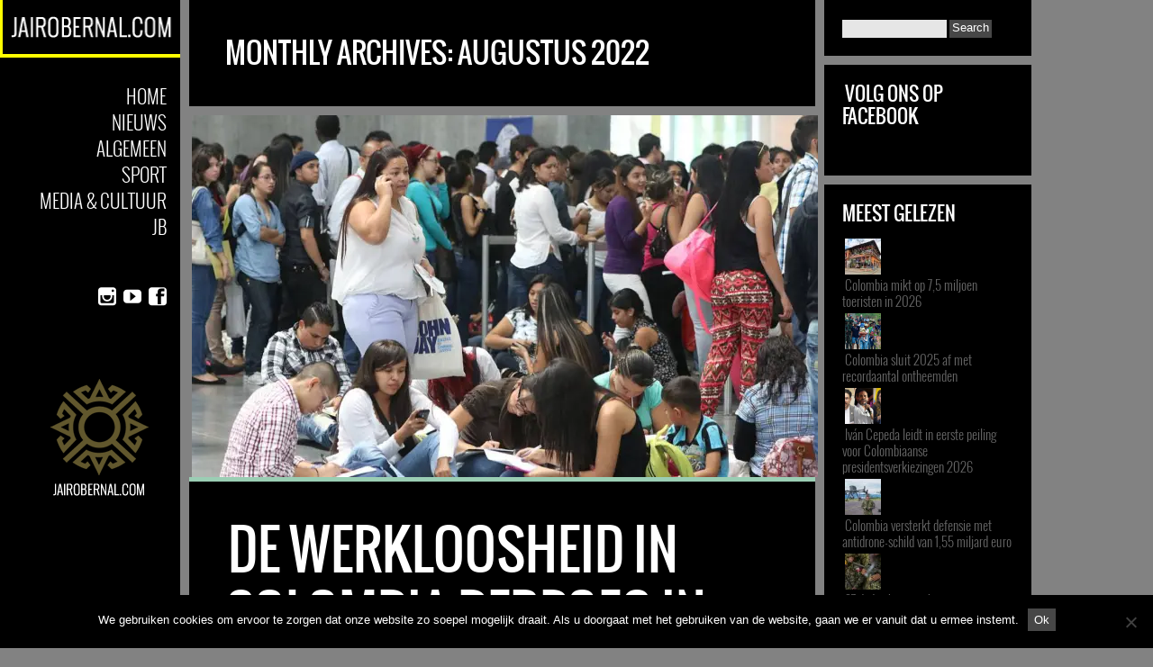

--- FILE ---
content_type: text/html; charset=UTF-8
request_url: https://colombia.jairobernal.com/2022/08/
body_size: 27491
content:
<!DOCTYPE html>
<!--[if IE 6]>
<html id="ie6" lang="nl-NL">
<![endif]-->
<!--[if IE 7]>
<html id="ie7" lang="nl-NL">
<![endif]-->
<!--[if IE 8]>
<html id="ie8" lang="nl-NL">
<![endif]-->
<!--[if !(IE 6) | !(IE 7) | !(IE 8)  ]><!-->
<html lang="nl-NL">
<!--<![endif]-->
<head>
<meta charset="UTF-8" />
<meta name="viewport" content="width=device-width" />
<title>augustus 2022 - JairoBernal.com</title>
<link rel="profile" href="http://gmpg.org/xfn/11" />
<link rel="pingback" href="https://colombia.jairobernal.com/xmlrpc.php" />

<meta name='robots' content='noindex, follow' />

	<!-- This site is optimized with the Yoast SEO plugin v26.8 - https://yoast.com/product/yoast-seo-wordpress/ -->
	<meta property="og:locale" content="nl_NL" />
	<meta property="og:type" content="website" />
	<meta property="og:title" content="augustus 2022 - JairoBernal.com" />
	<meta property="og:url" content="https://colombia.jairobernal.com/2022/08/" />
	<meta property="og:site_name" content="JairoBernal.com" />
	<meta name="twitter:card" content="summary_large_image" />
	<meta name="twitter:site" content="@jairobernal" />
	<script type="application/ld+json" class="yoast-schema-graph">{"@context":"https://schema.org","@graph":[{"@type":"CollectionPage","@id":"https://colombia.jairobernal.com/2022/08/","url":"https://colombia.jairobernal.com/2022/08/","name":"augustus 2022 - JairoBernal.com","isPartOf":{"@id":"https://colombia.jairobernal.com/#website"},"primaryImageOfPage":{"@id":"https://colombia.jairobernal.com/2022/08/#primaryimage"},"image":{"@id":"https://colombia.jairobernal.com/2022/08/#primaryimage"},"thumbnailUrl":"https://i0.wp.com/colombia.jairobernal.com/wp-content/uploads/2022/08/Nieuws_Colombia_31082022.jpg?fit=1300%2C752&ssl=1","breadcrumb":{"@id":"https://colombia.jairobernal.com/2022/08/#breadcrumb"},"inLanguage":"nl-NL"},{"@type":"ImageObject","inLanguage":"nl-NL","@id":"https://colombia.jairobernal.com/2022/08/#primaryimage","url":"https://i0.wp.com/colombia.jairobernal.com/wp-content/uploads/2022/08/Nieuws_Colombia_31082022.jpg?fit=1300%2C752&ssl=1","contentUrl":"https://i0.wp.com/colombia.jairobernal.com/wp-content/uploads/2022/08/Nieuws_Colombia_31082022.jpg?fit=1300%2C752&ssl=1","width":1300,"height":752},{"@type":"BreadcrumbList","@id":"https://colombia.jairobernal.com/2022/08/#breadcrumb","itemListElement":[{"@type":"ListItem","position":1,"name":"Home","item":"https://colombia.jairobernal.com/"},{"@type":"ListItem","position":2,"name":"Archieven voor augustus 2022"}]},{"@type":"WebSite","@id":"https://colombia.jairobernal.com/#website","url":"https://colombia.jairobernal.com/","name":"JairoBernal.com","description":"Dé Colombia nieuwssite van Nederland! Het laatste nieuws uit Colombia, sportnieuws, muziek, kunst, achtergrondinformatie en meer!","potentialAction":[{"@type":"SearchAction","target":{"@type":"EntryPoint","urlTemplate":"https://colombia.jairobernal.com/?s={search_term_string}"},"query-input":{"@type":"PropertyValueSpecification","valueRequired":true,"valueName":"search_term_string"}}],"inLanguage":"nl-NL"}]}</script>
	<!-- / Yoast SEO plugin. -->


<link rel='dns-prefetch' href='//www.googletagmanager.com' />
<link rel='dns-prefetch' href='//stats.wp.com' />
<link rel='dns-prefetch' href='//fonts.googleapis.com' />
<link rel='dns-prefetch' href='//v0.wordpress.com' />
<link rel='dns-prefetch' href='//jetpack.wordpress.com' />
<link rel='dns-prefetch' href='//s0.wp.com' />
<link rel='dns-prefetch' href='//public-api.wordpress.com' />
<link rel='dns-prefetch' href='//0.gravatar.com' />
<link rel='dns-prefetch' href='//1.gravatar.com' />
<link rel='dns-prefetch' href='//2.gravatar.com' />
<link rel='preconnect' href='//i0.wp.com' />
<link rel="alternate" type="application/rss+xml" title="JairoBernal.com &raquo; feed" href="https://colombia.jairobernal.com/feed/" />
<link rel="alternate" type="application/rss+xml" title="JairoBernal.com &raquo; reacties feed" href="https://colombia.jairobernal.com/comments/feed/" />
<style id='wp-img-auto-sizes-contain-inline-css' type='text/css'>
img:is([sizes=auto i],[sizes^="auto," i]){contain-intrinsic-size:3000px 1500px}
/*# sourceURL=wp-img-auto-sizes-contain-inline-css */
</style>
<link rel='stylesheet' id='dm-style-front-css' href='https://usercontent.one/wp/colombia.jairobernal.com/wp-content/themes/ubergrid126/pukka/modules/dynamic-meta/assets/css/dm.front.css?ver=6.9' type='text/css' media='all' />
<link rel='stylesheet' id='pukka-style-css' href='https://usercontent.one/wp/colombia.jairobernal.com/wp-content/themes/ubergrid126/style.css?ver=6.9' type='text/css' media='all' />
<link rel='stylesheet' id='google-roboto-font-css' href='//fonts.googleapis.com/css?family=Roboto%3A400%2C300%2C700&#038;subset=latin%2Clatin-ext%2Ccyrillic&#038;ver=6.9' type='text/css' media='all' />
<link rel='stylesheet' id='icomoon-css' href='https://usercontent.one/wp/colombia.jairobernal.com/wp-content/themes/ubergrid126/fonts/icomoon/style.css?ver=6.9' type='text/css' media='all' />
<link rel='stylesheet' id='swipebox-style-css' href='https://usercontent.one/wp/colombia.jairobernal.com/wp-content/themes/ubergrid126/js/swipebox/swipebox.css?ver=6.9' type='text/css' media='all' />
<style id='wp-emoji-styles-inline-css' type='text/css'>

	img.wp-smiley, img.emoji {
		display: inline !important;
		border: none !important;
		box-shadow: none !important;
		height: 1em !important;
		width: 1em !important;
		margin: 0 0.07em !important;
		vertical-align: -0.1em !important;
		background: none !important;
		padding: 0 !important;
	}
/*# sourceURL=wp-emoji-styles-inline-css */
</style>
<style id='wp-block-library-inline-css' type='text/css'>
:root{--wp-block-synced-color:#7a00df;--wp-block-synced-color--rgb:122,0,223;--wp-bound-block-color:var(--wp-block-synced-color);--wp-editor-canvas-background:#ddd;--wp-admin-theme-color:#007cba;--wp-admin-theme-color--rgb:0,124,186;--wp-admin-theme-color-darker-10:#006ba1;--wp-admin-theme-color-darker-10--rgb:0,107,160.5;--wp-admin-theme-color-darker-20:#005a87;--wp-admin-theme-color-darker-20--rgb:0,90,135;--wp-admin-border-width-focus:2px}@media (min-resolution:192dpi){:root{--wp-admin-border-width-focus:1.5px}}.wp-element-button{cursor:pointer}:root .has-very-light-gray-background-color{background-color:#eee}:root .has-very-dark-gray-background-color{background-color:#313131}:root .has-very-light-gray-color{color:#eee}:root .has-very-dark-gray-color{color:#313131}:root .has-vivid-green-cyan-to-vivid-cyan-blue-gradient-background{background:linear-gradient(135deg,#00d084,#0693e3)}:root .has-purple-crush-gradient-background{background:linear-gradient(135deg,#34e2e4,#4721fb 50%,#ab1dfe)}:root .has-hazy-dawn-gradient-background{background:linear-gradient(135deg,#faaca8,#dad0ec)}:root .has-subdued-olive-gradient-background{background:linear-gradient(135deg,#fafae1,#67a671)}:root .has-atomic-cream-gradient-background{background:linear-gradient(135deg,#fdd79a,#004a59)}:root .has-nightshade-gradient-background{background:linear-gradient(135deg,#330968,#31cdcf)}:root .has-midnight-gradient-background{background:linear-gradient(135deg,#020381,#2874fc)}:root{--wp--preset--font-size--normal:16px;--wp--preset--font-size--huge:42px}.has-regular-font-size{font-size:1em}.has-larger-font-size{font-size:2.625em}.has-normal-font-size{font-size:var(--wp--preset--font-size--normal)}.has-huge-font-size{font-size:var(--wp--preset--font-size--huge)}.has-text-align-center{text-align:center}.has-text-align-left{text-align:left}.has-text-align-right{text-align:right}.has-fit-text{white-space:nowrap!important}#end-resizable-editor-section{display:none}.aligncenter{clear:both}.items-justified-left{justify-content:flex-start}.items-justified-center{justify-content:center}.items-justified-right{justify-content:flex-end}.items-justified-space-between{justify-content:space-between}.screen-reader-text{border:0;clip-path:inset(50%);height:1px;margin:-1px;overflow:hidden;padding:0;position:absolute;width:1px;word-wrap:normal!important}.screen-reader-text:focus{background-color:#ddd;clip-path:none;color:#444;display:block;font-size:1em;height:auto;left:5px;line-height:normal;padding:15px 23px 14px;text-decoration:none;top:5px;width:auto;z-index:100000}html :where(.has-border-color){border-style:solid}html :where([style*=border-top-color]){border-top-style:solid}html :where([style*=border-right-color]){border-right-style:solid}html :where([style*=border-bottom-color]){border-bottom-style:solid}html :where([style*=border-left-color]){border-left-style:solid}html :where([style*=border-width]){border-style:solid}html :where([style*=border-top-width]){border-top-style:solid}html :where([style*=border-right-width]){border-right-style:solid}html :where([style*=border-bottom-width]){border-bottom-style:solid}html :where([style*=border-left-width]){border-left-style:solid}html :where(img[class*=wp-image-]){height:auto;max-width:100%}:where(figure){margin:0 0 1em}html :where(.is-position-sticky){--wp-admin--admin-bar--position-offset:var(--wp-admin--admin-bar--height,0px)}@media screen and (max-width:600px){html :where(.is-position-sticky){--wp-admin--admin-bar--position-offset:0px}}

/*# sourceURL=wp-block-library-inline-css */
</style><style id='wp-block-paragraph-inline-css' type='text/css'>
.is-small-text{font-size:.875em}.is-regular-text{font-size:1em}.is-large-text{font-size:2.25em}.is-larger-text{font-size:3em}.has-drop-cap:not(:focus):first-letter{float:left;font-size:8.4em;font-style:normal;font-weight:100;line-height:.68;margin:.05em .1em 0 0;text-transform:uppercase}body.rtl .has-drop-cap:not(:focus):first-letter{float:none;margin-left:.1em}p.has-drop-cap.has-background{overflow:hidden}:root :where(p.has-background){padding:1.25em 2.375em}:where(p.has-text-color:not(.has-link-color)) a{color:inherit}p.has-text-align-left[style*="writing-mode:vertical-lr"],p.has-text-align-right[style*="writing-mode:vertical-rl"]{rotate:180deg}
/*# sourceURL=https://colombia.jairobernal.com/wp-includes/blocks/paragraph/style.min.css */
</style>
<style id='global-styles-inline-css' type='text/css'>
:root{--wp--preset--aspect-ratio--square: 1;--wp--preset--aspect-ratio--4-3: 4/3;--wp--preset--aspect-ratio--3-4: 3/4;--wp--preset--aspect-ratio--3-2: 3/2;--wp--preset--aspect-ratio--2-3: 2/3;--wp--preset--aspect-ratio--16-9: 16/9;--wp--preset--aspect-ratio--9-16: 9/16;--wp--preset--color--black: #000000;--wp--preset--color--cyan-bluish-gray: #abb8c3;--wp--preset--color--white: #ffffff;--wp--preset--color--pale-pink: #f78da7;--wp--preset--color--vivid-red: #cf2e2e;--wp--preset--color--luminous-vivid-orange: #ff6900;--wp--preset--color--luminous-vivid-amber: #fcb900;--wp--preset--color--light-green-cyan: #7bdcb5;--wp--preset--color--vivid-green-cyan: #00d084;--wp--preset--color--pale-cyan-blue: #8ed1fc;--wp--preset--color--vivid-cyan-blue: #0693e3;--wp--preset--color--vivid-purple: #9b51e0;--wp--preset--gradient--vivid-cyan-blue-to-vivid-purple: linear-gradient(135deg,rgb(6,147,227) 0%,rgb(155,81,224) 100%);--wp--preset--gradient--light-green-cyan-to-vivid-green-cyan: linear-gradient(135deg,rgb(122,220,180) 0%,rgb(0,208,130) 100%);--wp--preset--gradient--luminous-vivid-amber-to-luminous-vivid-orange: linear-gradient(135deg,rgb(252,185,0) 0%,rgb(255,105,0) 100%);--wp--preset--gradient--luminous-vivid-orange-to-vivid-red: linear-gradient(135deg,rgb(255,105,0) 0%,rgb(207,46,46) 100%);--wp--preset--gradient--very-light-gray-to-cyan-bluish-gray: linear-gradient(135deg,rgb(238,238,238) 0%,rgb(169,184,195) 100%);--wp--preset--gradient--cool-to-warm-spectrum: linear-gradient(135deg,rgb(74,234,220) 0%,rgb(151,120,209) 20%,rgb(207,42,186) 40%,rgb(238,44,130) 60%,rgb(251,105,98) 80%,rgb(254,248,76) 100%);--wp--preset--gradient--blush-light-purple: linear-gradient(135deg,rgb(255,206,236) 0%,rgb(152,150,240) 100%);--wp--preset--gradient--blush-bordeaux: linear-gradient(135deg,rgb(254,205,165) 0%,rgb(254,45,45) 50%,rgb(107,0,62) 100%);--wp--preset--gradient--luminous-dusk: linear-gradient(135deg,rgb(255,203,112) 0%,rgb(199,81,192) 50%,rgb(65,88,208) 100%);--wp--preset--gradient--pale-ocean: linear-gradient(135deg,rgb(255,245,203) 0%,rgb(182,227,212) 50%,rgb(51,167,181) 100%);--wp--preset--gradient--electric-grass: linear-gradient(135deg,rgb(202,248,128) 0%,rgb(113,206,126) 100%);--wp--preset--gradient--midnight: linear-gradient(135deg,rgb(2,3,129) 0%,rgb(40,116,252) 100%);--wp--preset--font-size--small: 13px;--wp--preset--font-size--medium: 20px;--wp--preset--font-size--large: 36px;--wp--preset--font-size--x-large: 42px;--wp--preset--spacing--20: 0.44rem;--wp--preset--spacing--30: 0.67rem;--wp--preset--spacing--40: 1rem;--wp--preset--spacing--50: 1.5rem;--wp--preset--spacing--60: 2.25rem;--wp--preset--spacing--70: 3.38rem;--wp--preset--spacing--80: 5.06rem;--wp--preset--shadow--natural: 6px 6px 9px rgba(0, 0, 0, 0.2);--wp--preset--shadow--deep: 12px 12px 50px rgba(0, 0, 0, 0.4);--wp--preset--shadow--sharp: 6px 6px 0px rgba(0, 0, 0, 0.2);--wp--preset--shadow--outlined: 6px 6px 0px -3px rgb(255, 255, 255), 6px 6px rgb(0, 0, 0);--wp--preset--shadow--crisp: 6px 6px 0px rgb(0, 0, 0);}:where(.is-layout-flex){gap: 0.5em;}:where(.is-layout-grid){gap: 0.5em;}body .is-layout-flex{display: flex;}.is-layout-flex{flex-wrap: wrap;align-items: center;}.is-layout-flex > :is(*, div){margin: 0;}body .is-layout-grid{display: grid;}.is-layout-grid > :is(*, div){margin: 0;}:where(.wp-block-columns.is-layout-flex){gap: 2em;}:where(.wp-block-columns.is-layout-grid){gap: 2em;}:where(.wp-block-post-template.is-layout-flex){gap: 1.25em;}:where(.wp-block-post-template.is-layout-grid){gap: 1.25em;}.has-black-color{color: var(--wp--preset--color--black) !important;}.has-cyan-bluish-gray-color{color: var(--wp--preset--color--cyan-bluish-gray) !important;}.has-white-color{color: var(--wp--preset--color--white) !important;}.has-pale-pink-color{color: var(--wp--preset--color--pale-pink) !important;}.has-vivid-red-color{color: var(--wp--preset--color--vivid-red) !important;}.has-luminous-vivid-orange-color{color: var(--wp--preset--color--luminous-vivid-orange) !important;}.has-luminous-vivid-amber-color{color: var(--wp--preset--color--luminous-vivid-amber) !important;}.has-light-green-cyan-color{color: var(--wp--preset--color--light-green-cyan) !important;}.has-vivid-green-cyan-color{color: var(--wp--preset--color--vivid-green-cyan) !important;}.has-pale-cyan-blue-color{color: var(--wp--preset--color--pale-cyan-blue) !important;}.has-vivid-cyan-blue-color{color: var(--wp--preset--color--vivid-cyan-blue) !important;}.has-vivid-purple-color{color: var(--wp--preset--color--vivid-purple) !important;}.has-black-background-color{background-color: var(--wp--preset--color--black) !important;}.has-cyan-bluish-gray-background-color{background-color: var(--wp--preset--color--cyan-bluish-gray) !important;}.has-white-background-color{background-color: var(--wp--preset--color--white) !important;}.has-pale-pink-background-color{background-color: var(--wp--preset--color--pale-pink) !important;}.has-vivid-red-background-color{background-color: var(--wp--preset--color--vivid-red) !important;}.has-luminous-vivid-orange-background-color{background-color: var(--wp--preset--color--luminous-vivid-orange) !important;}.has-luminous-vivid-amber-background-color{background-color: var(--wp--preset--color--luminous-vivid-amber) !important;}.has-light-green-cyan-background-color{background-color: var(--wp--preset--color--light-green-cyan) !important;}.has-vivid-green-cyan-background-color{background-color: var(--wp--preset--color--vivid-green-cyan) !important;}.has-pale-cyan-blue-background-color{background-color: var(--wp--preset--color--pale-cyan-blue) !important;}.has-vivid-cyan-blue-background-color{background-color: var(--wp--preset--color--vivid-cyan-blue) !important;}.has-vivid-purple-background-color{background-color: var(--wp--preset--color--vivid-purple) !important;}.has-black-border-color{border-color: var(--wp--preset--color--black) !important;}.has-cyan-bluish-gray-border-color{border-color: var(--wp--preset--color--cyan-bluish-gray) !important;}.has-white-border-color{border-color: var(--wp--preset--color--white) !important;}.has-pale-pink-border-color{border-color: var(--wp--preset--color--pale-pink) !important;}.has-vivid-red-border-color{border-color: var(--wp--preset--color--vivid-red) !important;}.has-luminous-vivid-orange-border-color{border-color: var(--wp--preset--color--luminous-vivid-orange) !important;}.has-luminous-vivid-amber-border-color{border-color: var(--wp--preset--color--luminous-vivid-amber) !important;}.has-light-green-cyan-border-color{border-color: var(--wp--preset--color--light-green-cyan) !important;}.has-vivid-green-cyan-border-color{border-color: var(--wp--preset--color--vivid-green-cyan) !important;}.has-pale-cyan-blue-border-color{border-color: var(--wp--preset--color--pale-cyan-blue) !important;}.has-vivid-cyan-blue-border-color{border-color: var(--wp--preset--color--vivid-cyan-blue) !important;}.has-vivid-purple-border-color{border-color: var(--wp--preset--color--vivid-purple) !important;}.has-vivid-cyan-blue-to-vivid-purple-gradient-background{background: var(--wp--preset--gradient--vivid-cyan-blue-to-vivid-purple) !important;}.has-light-green-cyan-to-vivid-green-cyan-gradient-background{background: var(--wp--preset--gradient--light-green-cyan-to-vivid-green-cyan) !important;}.has-luminous-vivid-amber-to-luminous-vivid-orange-gradient-background{background: var(--wp--preset--gradient--luminous-vivid-amber-to-luminous-vivid-orange) !important;}.has-luminous-vivid-orange-to-vivid-red-gradient-background{background: var(--wp--preset--gradient--luminous-vivid-orange-to-vivid-red) !important;}.has-very-light-gray-to-cyan-bluish-gray-gradient-background{background: var(--wp--preset--gradient--very-light-gray-to-cyan-bluish-gray) !important;}.has-cool-to-warm-spectrum-gradient-background{background: var(--wp--preset--gradient--cool-to-warm-spectrum) !important;}.has-blush-light-purple-gradient-background{background: var(--wp--preset--gradient--blush-light-purple) !important;}.has-blush-bordeaux-gradient-background{background: var(--wp--preset--gradient--blush-bordeaux) !important;}.has-luminous-dusk-gradient-background{background: var(--wp--preset--gradient--luminous-dusk) !important;}.has-pale-ocean-gradient-background{background: var(--wp--preset--gradient--pale-ocean) !important;}.has-electric-grass-gradient-background{background: var(--wp--preset--gradient--electric-grass) !important;}.has-midnight-gradient-background{background: var(--wp--preset--gradient--midnight) !important;}.has-small-font-size{font-size: var(--wp--preset--font-size--small) !important;}.has-medium-font-size{font-size: var(--wp--preset--font-size--medium) !important;}.has-large-font-size{font-size: var(--wp--preset--font-size--large) !important;}.has-x-large-font-size{font-size: var(--wp--preset--font-size--x-large) !important;}
/*# sourceURL=global-styles-inline-css */
</style>

<style id='classic-theme-styles-inline-css' type='text/css'>
/*! This file is auto-generated */
.wp-block-button__link{color:#fff;background-color:#32373c;border-radius:9999px;box-shadow:none;text-decoration:none;padding:calc(.667em + 2px) calc(1.333em + 2px);font-size:1.125em}.wp-block-file__button{background:#32373c;color:#fff;text-decoration:none}
/*# sourceURL=/wp-includes/css/classic-themes.min.css */
</style>
<link rel='stylesheet' id='cookie-notice-front-css' href='https://usercontent.one/wp/colombia.jairobernal.com/wp-content/plugins/cookie-notice/css/front.min.css?ver=2.5.11' type='text/css' media='all' />
<link rel='stylesheet' id='source-affix-plugin-styles-css' href='https://usercontent.one/wp/colombia.jairobernal.com/wp-content/plugins/source-affix/assets/css/public.min.css?ver=2.0.5' type='text/css' media='all' />
<style id='jetpack_facebook_likebox-inline-css' type='text/css'>
.widget_facebook_likebox {
	overflow: hidden;
}

/*# sourceURL=https://usercontent.one/wp/colombia.jairobernal.com/wp-content/plugins/jetpack/modules/widgets/facebook-likebox/style.css */
</style>
<script type="text/javascript" src="https://colombia.jairobernal.com/wp-includes/js/jquery/jquery.min.js?ver=3.7.1" id="jquery-core-js"></script>
<script type="text/javascript" src="https://colombia.jairobernal.com/wp-includes/js/jquery/jquery-migrate.min.js?ver=3.4.1" id="jquery-migrate-js"></script>
<script type="text/javascript" src="https://usercontent.one/wp/colombia.jairobernal.com/wp-content/themes/ubergrid126/pukka/modules/dynamic-meta/assets/js/jquery.dm.front.js?ver=6.9" id="jquery-dm-front-js"></script>
<script type="text/javascript" src="https://colombia.jairobernal.com/wp-includes/js/imagesloaded.min.js?ver=5.0.0" id="imagesloaded-js"></script>
<script type="text/javascript" src="https://colombia.jairobernal.com/wp-includes/js/masonry.min.js?ver=4.2.2" id="masonry-js"></script>
<script type="text/javascript" src="https://colombia.jairobernal.com/wp-includes/js/jquery/jquery.masonry.min.js?ver=3.1.2b" id="jquery-masonry-js"></script>
<script type="text/javascript" src="https://usercontent.one/wp/colombia.jairobernal.com/wp-content/themes/ubergrid126/js/swipebox/jquery.swipebox.js?ver=6.9" id="jquery.swipebox-js"></script>
<script type="text/javascript" src="https://usercontent.one/wp/colombia.jairobernal.com/wp-content/themes/ubergrid126/js/jquery.flexslider-min.js?ver=6.9" id="jquery.flexslider-js"></script>
<script type="text/javascript" id="pukka-script-js-extra">
/* <![CDATA[ */
var Pukka = {"ajaxurl":"https://colombia.jairobernal.com/wp-admin/admin-ajax.php","grid_layout":{"infinite_scroll":"on","infinite_page":2,"infinite_more":true,"current_page":"","front_page_cats":["5","29","1","1412","6","7","2","4"],"inner_grid":{"use_inner_grid":"on","tax":"","term_id":"","date":""}}};
//# sourceURL=pukka-script-js-extra
/* ]]> */
</script>
<script type="text/javascript" src="https://usercontent.one/wp/colombia.jairobernal.com/wp-content/themes/ubergrid126/js/pukka.js?ver=6.9" id="pukka-script-js"></script>
<script type="text/javascript" src="https://usercontent.one/wp/colombia.jairobernal.com/wp-content/themes/ubergrid126/js/modernizr.custom.js?ver=6.9" id="modernizr-js"></script>
<script type="text/javascript" src="https://usercontent.one/wp/colombia.jairobernal.com/wp-content/themes/ubergrid126/pukka/modules/grid-layout/assets/js/jquery.featured.content.front.js?ver=6.9" id="featured-content-script-js"></script>
<script type="text/javascript" id="cookie-notice-front-js-before">
/* <![CDATA[ */
var cnArgs = {"ajaxUrl":"https:\/\/colombia.jairobernal.com\/wp-admin\/admin-ajax.php","nonce":"ed832c3e6b","hideEffect":"fade","position":"bottom","onScroll":false,"onScrollOffset":100,"onClick":false,"cookieName":"cookie_notice_accepted","cookieTime":2592000,"cookieTimeRejected":2592000,"globalCookie":false,"redirection":false,"cache":false,"revokeCookies":false,"revokeCookiesOpt":"automatic"};

//# sourceURL=cookie-notice-front-js-before
/* ]]> */
</script>
<script type="text/javascript" src="https://usercontent.one/wp/colombia.jairobernal.com/wp-content/plugins/cookie-notice/js/front.min.js?ver=2.5.11" id="cookie-notice-front-js"></script>
<script type="text/javascript" id="track-the-click-js-extra">
/* <![CDATA[ */
var ajax_var = {"nonce":"5e9690b4d2"};
var ttc_data = {"proBeacon":""};
//# sourceURL=track-the-click-js-extra
/* ]]> */
</script>
<script type="text/javascript" src="https://usercontent.one/wp/colombia.jairobernal.com/wp-content/plugins/track-the-click/public/js/track-the-click-public.js?ver=0.4.0" id="track-the-click-js" data-noptimize="true" data-no-optimize="1"></script>
<script type="text/javascript" id="track-the-click-js-after" data-noptimize="true" data-no-optimize="1">
/* <![CDATA[ */
function getHomeURL() {return "https://colombia.jairobernal.com";}
function getPostID() {return 0;}
function showClickCounts() {return false;}

//# sourceURL=track-the-click-js-after
/* ]]> */
</script>

<!-- Google tag (gtag.js) snippet toegevoegd door Site Kit -->
<!-- Google Analytics snippet toegevoegd door Site Kit -->
<script type="text/javascript" src="https://www.googletagmanager.com/gtag/js?id=G-VEK0ZQW57N" id="google_gtagjs-js" async></script>
<script type="text/javascript" id="google_gtagjs-js-after">
/* <![CDATA[ */
window.dataLayer = window.dataLayer || [];function gtag(){dataLayer.push(arguments);}
gtag("set","linker",{"domains":["colombia.jairobernal.com"]});
gtag("js", new Date());
gtag("set", "developer_id.dZTNiMT", true);
gtag("config", "G-VEK0ZQW57N");
//# sourceURL=google_gtagjs-js-after
/* ]]> */
</script>
<link rel="https://api.w.org/" href="https://colombia.jairobernal.com/wp-json/" /><link rel="EditURI" type="application/rsd+xml" title="RSD" href="https://colombia.jairobernal.com/xmlrpc.php?rsd" />
<meta name="generator" content="WordPress 6.9" />
<meta name="generator" content="Site Kit by Google 1.170.0" /><style>[class*=" icon-oc-"],[class^=icon-oc-]{speak:none;font-style:normal;font-weight:400;font-variant:normal;text-transform:none;line-height:1;-webkit-font-smoothing:antialiased;-moz-osx-font-smoothing:grayscale}.icon-oc-one-com-white-32px-fill:before{content:"901"}.icon-oc-one-com:before{content:"900"}#one-com-icon,.toplevel_page_onecom-wp .wp-menu-image{speak:none;display:flex;align-items:center;justify-content:center;text-transform:none;line-height:1;-webkit-font-smoothing:antialiased;-moz-osx-font-smoothing:grayscale}.onecom-wp-admin-bar-item>a,.toplevel_page_onecom-wp>.wp-menu-name{font-size:16px;font-weight:400;line-height:1}.toplevel_page_onecom-wp>.wp-menu-name img{width:69px;height:9px;}.wp-submenu-wrap.wp-submenu>.wp-submenu-head>img{width:88px;height:auto}.onecom-wp-admin-bar-item>a img{height:7px!important}.onecom-wp-admin-bar-item>a img,.toplevel_page_onecom-wp>.wp-menu-name img{opacity:.8}.onecom-wp-admin-bar-item.hover>a img,.toplevel_page_onecom-wp.wp-has-current-submenu>.wp-menu-name img,li.opensub>a.toplevel_page_onecom-wp>.wp-menu-name img{opacity:1}#one-com-icon:before,.onecom-wp-admin-bar-item>a:before,.toplevel_page_onecom-wp>.wp-menu-image:before{content:'';position:static!important;background-color:rgba(240,245,250,.4);border-radius:102px;width:18px;height:18px;padding:0!important}.onecom-wp-admin-bar-item>a:before{width:14px;height:14px}.onecom-wp-admin-bar-item.hover>a:before,.toplevel_page_onecom-wp.opensub>a>.wp-menu-image:before,.toplevel_page_onecom-wp.wp-has-current-submenu>.wp-menu-image:before{background-color:#76b82a}.onecom-wp-admin-bar-item>a{display:inline-flex!important;align-items:center;justify-content:center}#one-com-logo-wrapper{font-size:4em}#one-com-icon{vertical-align:middle}.imagify-welcome{display:none !important;}</style>	<style>img#wpstats{display:none}</style>
		
<style type="text/css">
{:#9bceb4;:#db93b0;:#e8b480;:#9bceb4;:#666666;:#070211;:#1e73be;:#666666;:#666666;:#666666;:#666666;:#474747;}
body { color: #ffffff !important;}
#logo-text{color: #ffffff;}
#main-menu li a, #main-menu li a:visited, #social-menu a, #social-menu a:visited, #sidebar, #sidebar a, #sidebar a:visited, #copy {color: #ffffff;}
#main-menu li a:hover {color: #666666;}
#main-menu .sub-menu li a, #main-menu .sub-menu li a:visited {color: #ffffff;}
#main-menu .sub-menu li a:hover {color: #666666;}
h1, h2, h3, h4, h5, h6, h1 a, h2 a, h3 a, h4 a, h5 a, h6 a, h1 a:visited, h2 a:visited, h3 a:visited, h4 a:visited, h5 a:visited, h6 a:visited {color: #ffffff !important;}
a, a:visited{ color: #1e73be; }
a, a:visited{ color: #1e73be; }
.brick-big .stripe{ background-color: #eeee22; }
.brick-medium .stripe{ background-color: #1e73be; }
.brick-small .stripe{ background-color: #dd3333; }
.featured .stripe{ background-color: #9bceb4; }
button, input[type="button"], input[type="reset"], input[type="submit"]{ background-color: #474747; }.brick-big {width:520px;}
.brick-medium {width:250px;}
.brick-small {width:250px;}
.brick-big {height:520px;}
.brick-medium {height:520px;}
.brick-small {height:250px;}
.brick-cat-title {width: calc(100% - 20px);}.brick{margin: 10px;}

					#brick-wrap{ margin-left: -10px}
@media all and (max-width: 700px) { #brick-wrap{margin-left:auto;}}
#sidebar-right {width: 230px;}
#sidebar-right .widget {width: 190px;}
@media all and (max-width: 1160px) { #sidebar-right{width:90%;}

				#sidebar-right .widget {margin-left: 5px; margin-right: 5px;}}
</style>

<script type="text/javascript">


 var titleEffect = false;
 var textEffect = false;
jQuery(document).ready(function($){
				if(titleEffect){
					$('h1, h2, h3, h4, h5, h6').addClass('font-effect-' + titleEffectName);
				}
				if(textEffect){
					$('body').addClass('font-effect-' + textEffectName);
				}
			});

 var sidebarWidth = 230;
 var hasColumns = false;
 var numColumns = 0;
 var brickWidth = 250;
 var brickMargin = 10;
</script>
<link rel="icon" href="https://i0.wp.com/colombia.jairobernal.com/wp-content/uploads/2020/04/cropped-FaviconJairoBernal-1.png?fit=32%2C32&#038;ssl=1" sizes="32x32" />
<link rel="icon" href="https://i0.wp.com/colombia.jairobernal.com/wp-content/uploads/2020/04/cropped-FaviconJairoBernal-1.png?fit=192%2C192&#038;ssl=1" sizes="192x192" />
<link rel="apple-touch-icon" href="https://i0.wp.com/colombia.jairobernal.com/wp-content/uploads/2020/04/cropped-FaviconJairoBernal-1.png?fit=180%2C180&#038;ssl=1" />
<meta name="msapplication-TileImage" content="https://i0.wp.com/colombia.jairobernal.com/wp-content/uploads/2020/04/cropped-FaviconJairoBernal-1.png?fit=270%2C270&#038;ssl=1" />
		<style type="text/css" id="wp-custom-css">
			/*
Welkom bij aangepaste CSS!

Om te zien hoe CSS in elkaar steekt, ga je naar http://wp.me/PEmnE-Bt
*/		</style>
		<link rel='stylesheet' id='jetpack-top-posts-widget-css' href='https://usercontent.one/wp/colombia.jairobernal.com/wp-content/plugins/jetpack/modules/widgets/top-posts/style.css?ver=20141013' type='text/css' media='all' />
</head>

<body class="archive date wp-theme-ubergrid126 cookies-not-set style-default">


<div id="wrapper" class="clearfix">

<div id="menu-strip">
	<header>
	<label id="menu-open" for="check" onclick></label>
	<h1>
		<a href="https://colombia.jairobernal.com">
		
		JairoBernal.com		
				</a>
	</h1>
	</header>
</div>
<div id="sidebar-bg"></div>
<div id="left-sidebar-wrap">
	<input type="checkbox" id="check" name="check" />
	<div id="sidebar-top">
			<a href="https://colombia.jairobernal.com" id="logo">
				<img src="https://i0.wp.com/colombia.jairobernal.com/wp-content/uploads/2024/12/JBlogo1.jpg?fit=200%2C60&ssl=1" alt="JairoBernal.com" width="200" height="60" class="" />			</a>
	</div> <!-- #sidebar-top -->
	<div id="sidebar-wrap" class="">
		<div id="sidebar">
			<div id="main-menu">
				<div class="menu-nieuws-container"><ul id="menu-nieuws" class="menu"><li id="menu-item-3763" class="menu-item menu-item-type-custom menu-item-object-custom menu-item-home menu-item-3763"><a href="https://colombia.jairobernal.com/">Home</a></li>
<li id="menu-item-3757" class="menu-item menu-item-type-taxonomy menu-item-object-category menu-item-3757"><a href="https://colombia.jairobernal.com/category/nieuws/">Nieuws</a></li>
<li id="menu-item-3758" class="menu-item menu-item-type-taxonomy menu-item-object-category menu-item-3758"><a href="https://colombia.jairobernal.com/category/nieuws/algemeen/">Algemeen</a></li>
<li id="menu-item-3759" class="menu-item menu-item-type-taxonomy menu-item-object-category menu-item-3759"><a href="https://colombia.jairobernal.com/category/nieuws/sport/">Sport</a></li>
<li id="menu-item-23114" class="menu-item menu-item-type-taxonomy menu-item-object-category menu-item-23114"><a href="https://colombia.jairobernal.com/category/nieuws/media-cultuur/">Media &amp; Cultuur</a></li>
<li id="menu-item-21466" class="menu-item menu-item-type-post_type menu-item-object-page menu-item-21466"><a href="https://colombia.jairobernal.com/jb-2/">JB</a></li>
</ul></div>			</div>
			<div id="secondary-menu">
						</div>
			<div id="social-menu" class="clearfix">
				<a href="https://www.facebook.com/pages/JairoBernalcom/1606046139642544" target="_blank" class="icon-facebook-rounded"></a><a href="https://www.youtube.com/channel/UCt9JddG4mzL_WhN0pGI6crA" target="_blank" class="icon-youtube"></a><a href="https://www.instagram.com/jairobernal_com/" target="_blank" class="icon-instagram"></a>			</div> 
          			<p><!-- #social-menu -->
			  
			  
			  <img src="https://usercontent.one/wp/colombia.jairobernal.com/wp-content/uploads/2024/12/LogoJB.png" width="150" height="210" />		  
			  		  </p>
	
            <p>      
            
            </p>
            

            
		</div> <!-- #sidebar -->
                    
	</div> <!-- #sidebar-wrap -->

</div>


			<div id="content">

						<header class="archive-header content-wrap">
				<h1 class="archive-title">
					Monthly Archives: augustus 2022				</h1>

			</header><!-- .archive-header -->

								
						<article id="post-18052" class="post-18052 post type-post status-publish format-standard has-post-thumbnail hentry category-algemeen">
			<div class="featured">
		<a href="https://colombia.jairobernal.com/de-werkloosheid-in-colombia-bedroeg-in-juli-11/"><img width="695" height="402" src="https://i0.wp.com/colombia.jairobernal.com/wp-content/uploads/2022/08/Nieuws_Colombia_31082022.jpg?fit=695%2C402&amp;ssl=1" class="attachment-thumb-single size-thumb-single wp-post-image" alt="" decoding="async" fetchpriority="high" srcset="https://i0.wp.com/colombia.jairobernal.com/wp-content/uploads/2022/08/Nieuws_Colombia_31082022.jpg?w=1300&amp;ssl=1 1300w, https://i0.wp.com/colombia.jairobernal.com/wp-content/uploads/2022/08/Nieuws_Colombia_31082022.jpg?resize=300%2C174&amp;ssl=1 300w, https://i0.wp.com/colombia.jairobernal.com/wp-content/uploads/2022/08/Nieuws_Colombia_31082022.jpg?resize=1024%2C592&amp;ssl=1 1024w, https://i0.wp.com/colombia.jairobernal.com/wp-content/uploads/2022/08/Nieuws_Colombia_31082022.jpg?resize=768%2C444&amp;ssl=1 768w, https://i0.wp.com/colombia.jairobernal.com/wp-content/uploads/2022/08/Nieuws_Colombia_31082022.jpg?resize=695%2C402&amp;ssl=1 695w, https://i0.wp.com/colombia.jairobernal.com/wp-content/uploads/2022/08/Nieuws_Colombia_31082022.jpg?resize=930%2C538&amp;ssl=1 930w, https://i0.wp.com/colombia.jairobernal.com/wp-content/uploads/2022/08/Nieuws_Colombia_31082022.jpg?w=1230&amp;ssl=1 1230w" sizes="(max-width: 695px) 100vw, 695px" data-attachment-id="18053" data-permalink="https://colombia.jairobernal.com/de-werkloosheid-in-colombia-bedroeg-in-juli-11/nieuws_colombia_31082022/" data-orig-file="https://i0.wp.com/colombia.jairobernal.com/wp-content/uploads/2022/08/Nieuws_Colombia_31082022.jpg?fit=1300%2C752&amp;ssl=1" data-orig-size="1300,752" data-comments-opened="0" data-image-meta="{&quot;aperture&quot;:&quot;0&quot;,&quot;credit&quot;:&quot;&quot;,&quot;camera&quot;:&quot;&quot;,&quot;caption&quot;:&quot;&quot;,&quot;created_timestamp&quot;:&quot;0&quot;,&quot;copyright&quot;:&quot;&quot;,&quot;focal_length&quot;:&quot;0&quot;,&quot;iso&quot;:&quot;0&quot;,&quot;shutter_speed&quot;:&quot;0&quot;,&quot;title&quot;:&quot;&quot;,&quot;orientation&quot;:&quot;0&quot;}" data-image-title="Nieuws_Colombia_31082022" data-image-description="" data-image-caption="" data-medium-file="https://i0.wp.com/colombia.jairobernal.com/wp-content/uploads/2022/08/Nieuws_Colombia_31082022.jpg?fit=300%2C174&amp;ssl=1" data-large-file="https://i0.wp.com/colombia.jairobernal.com/wp-content/uploads/2022/08/Nieuws_Colombia_31082022.jpg?fit=615%2C356&amp;ssl=1" /></a>		<span class="stripe"></span>
		</div> <!-- .featured -->
	
	<div class="content-wrap">
		<h1 class="page-title">
						<a href="https://colombia.jairobernal.com/de-werkloosheid-in-colombia-bedroeg-in-juli-11/">
						De werkloosheid in Colombia bedroeg in juli 11%		</a>
		</h1>
        <div class="entry-meta">
           <span class="date updated icon-clock"><a href="https://colombia.jairobernal.com/de-werkloosheid-in-colombia-bedroeg-in-juli-11/" title="Permalink to De werkloosheid in Colombia bedroeg in juli 11%" rel="bookmark"><time class="entry-date" datetime="2022-08-31T19:54:11+02:00">31 augustus 2022</time></a></span><span class="author vcard icon-user"><a class="url fn n" href="https://colombia.jairobernal.com/author/jairobernal/" title="View all posts by JairoBernal" rel="author">JairoBernal</a></span><span class="categories-links icon-folder-open"><a href="https://colombia.jairobernal.com/category/nieuws/algemeen/" rel="category tag">Algemeen</a></span>        </div> <!-- .entry-meta -->
		<div class="entry-content">
			
<p>Het Colombiaanse bureau voor de statistiek (DANE) heeft bekendgemaakt dat het werkloosheidscijfer in juli verder is gedaald tot 11%, een daling met 2,1 procentpunten ten opzichte van de 13,1% die in dezelfde maand van 2021 werd genoteerd.</p>



<p>In de maand juli zijn 1.638.000 Colombianen tot de arbeidsmarkt toegetreden, waardoor het aantal werkenden is gestegen tot 22.055.000 met een groei van 8%, bevestigde de directeur van DANE, Julieth Solano.</p>



<p>Zij legde uit dat het aantal werklozen met 344.000 was gedaald tot 2.723.000 en dat het aantal personen dat niet tot de beroepsbevolking behoorde met 738.000 was gedaald.</p>



<p>Volgens DANE bereikte het aantal werkende mannen in de zevende maand van het jaar 13.032.000 en het aantal werkende vrouwen 9.023.000, hetgeen neerkomt op een stijging met 12,9%.</p>



<p>In de zevende maand van het jaar waren de sectoren die de meeste werkgelegenheid genereerden, in volgorde van belangrijkheid, de industrie, het openbaar bestuur, het vervoer en de artistieke activiteiten.</p>
		</div><!-- .entry-content -->
	</div> <!-- .content-wrap -->
</article>
				
						<article id="post-18049" class="post-18049 post type-post status-publish format-standard has-post-thumbnail hentry category-algemeen">
			<div class="featured">
		<a href="https://colombia.jairobernal.com/colombiaanse-politie-onderzoekt-moord-op-2-journalisten/"><img width="695" height="387" src="https://i0.wp.com/colombia.jairobernal.com/wp-content/uploads/2022/08/Nieuws_Colombia_30082020.jpg?fit=695%2C387&amp;ssl=1" class="attachment-thumb-single size-thumb-single wp-post-image" alt="" decoding="async" srcset="https://i0.wp.com/colombia.jairobernal.com/wp-content/uploads/2022/08/Nieuws_Colombia_30082020.jpg?w=984&amp;ssl=1 984w, https://i0.wp.com/colombia.jairobernal.com/wp-content/uploads/2022/08/Nieuws_Colombia_30082020.jpg?resize=300%2C167&amp;ssl=1 300w, https://i0.wp.com/colombia.jairobernal.com/wp-content/uploads/2022/08/Nieuws_Colombia_30082020.jpg?resize=768%2C428&amp;ssl=1 768w, https://i0.wp.com/colombia.jairobernal.com/wp-content/uploads/2022/08/Nieuws_Colombia_30082020.jpg?resize=695%2C387&amp;ssl=1 695w, https://i0.wp.com/colombia.jairobernal.com/wp-content/uploads/2022/08/Nieuws_Colombia_30082020.jpg?resize=930%2C518&amp;ssl=1 930w, https://i0.wp.com/colombia.jairobernal.com/wp-content/uploads/2022/08/Nieuws_Colombia_30082020.jpg?resize=520%2C290&amp;ssl=1 520w" sizes="(max-width: 695px) 100vw, 695px" data-attachment-id="18050" data-permalink="https://colombia.jairobernal.com/colombiaanse-politie-onderzoekt-moord-op-2-journalisten/nieuws_colombia_30082020/" data-orig-file="https://i0.wp.com/colombia.jairobernal.com/wp-content/uploads/2022/08/Nieuws_Colombia_30082020.jpg?fit=984%2C548&amp;ssl=1" data-orig-size="984,548" data-comments-opened="0" data-image-meta="{&quot;aperture&quot;:&quot;0&quot;,&quot;credit&quot;:&quot;&quot;,&quot;camera&quot;:&quot;&quot;,&quot;caption&quot;:&quot;&quot;,&quot;created_timestamp&quot;:&quot;0&quot;,&quot;copyright&quot;:&quot;&quot;,&quot;focal_length&quot;:&quot;0&quot;,&quot;iso&quot;:&quot;0&quot;,&quot;shutter_speed&quot;:&quot;0&quot;,&quot;title&quot;:&quot;&quot;,&quot;orientation&quot;:&quot;0&quot;}" data-image-title="Nieuws_Colombia_30082020" data-image-description="" data-image-caption="" data-medium-file="https://i0.wp.com/colombia.jairobernal.com/wp-content/uploads/2022/08/Nieuws_Colombia_30082020.jpg?fit=300%2C167&amp;ssl=1" data-large-file="https://i0.wp.com/colombia.jairobernal.com/wp-content/uploads/2022/08/Nieuws_Colombia_30082020.jpg?fit=615%2C343&amp;ssl=1" /></a>		<span class="stripe"></span>
		</div> <!-- .featured -->
	
	<div class="content-wrap">
		<h1 class="page-title">
						<a href="https://colombia.jairobernal.com/colombiaanse-politie-onderzoekt-moord-op-2-journalisten/">
						Colombiaanse politie onderzoekt moord op 2 journalisten		</a>
		</h1>
        <div class="entry-meta">
           <span class="date updated icon-clock"><a href="https://colombia.jairobernal.com/colombiaanse-politie-onderzoekt-moord-op-2-journalisten/" title="Permalink to Colombiaanse politie onderzoekt moord op 2 journalisten" rel="bookmark"><time class="entry-date" datetime="2022-08-30T20:17:14+02:00">30 augustus 2022</time></a></span><span class="author vcard icon-user"><a class="url fn n" href="https://colombia.jairobernal.com/author/jairobernal/" title="View all posts by JairoBernal" rel="author">JairoBernal</a></span><span class="categories-links icon-folder-open"><a href="https://colombia.jairobernal.com/category/nieuws/algemeen/" rel="category tag">Algemeen</a></span>        </div> <!-- .entry-meta -->
		<div class="entry-content">
			
<p>De politie in Colombia onderzoekt de moord op twee journalisten die werden neergeschoten toen ze van een jaarmarkt naar huis terugkeerden.</p>



<p>Leyner Montero en Dilia Contreras reden zondag voor zonsopgang naar de stad Fundacion in het noorden van Colombia toen mannen op motorfietsen op hun voertuig schoten, aldus de politie.</p>



<p>De autoriteiten zeiden dat ze nog niet zeker wisten of de aanval verband hield met hun journalistieke werk. Montero leidde een radiostation in Fundacion dat lokaal nieuws en culturele evenementen uitzond, terwijl Contreras een lokale nieuwswebsite beheerde en onlangs was aangenomen als persvoorlichter voor het gemeentebestuur van Fundacion. De politie zei dat Montero betrokken was geweest bij een vechtpartij op de kermis die beide journalisten in het weekend hadden bezocht.</p>



<p>Colombia is na Mexico het meest dodelijke land voor journalisten in Latijns-Amerika. Volgens de persvrijheidsgroep Reporters Without Borders zijn in Colombia negen journalisten vermoord vanwege hun werk sinds 2016, toen de regering van de natie een vredesakkoord tekende met de Revolutionaire Strijdkrachten van Colombia dat een einde maakte aan vijf decennia van oorlog.</p>



<p>In de jaren negentig en begin 2000 waren de moorden op journalisten in Colombia twee keer zo hoog en aanvallen tegen de media omvatten de autobomaanslag op het hoofdkantoor van een nationale krant.</p>



<p>Juan Pappier, senior onderzoeker bij Human Rights Watch, zei dat de moord op Contreras en Montero &#8220;een van de ergste aanvallen&#8221; was op Colombiaanse journalisten in de afgelopen jaren.</p>



<p>&#8220;Het is een wrange herinnering dat de strategieën omtrent veiligheid en bescherming moeten worden verbeterd&#8221;, aldus Pappier.</p>



<p>De Colombiaanse president Gustavo Petro, die eerder deze maand aantrad, riep op tot een onderzoek.</p>
		</div><!-- .entry-content -->
	</div> <!-- .content-wrap -->
</article>
				
						<article id="post-18046" class="post-18046 post type-post status-publish format-standard has-post-thumbnail hentry category-algemeen">
			<div class="featured">
		<a href="https://colombia.jairobernal.com/venezuela-en-colombia-herstellen-na-drie-jaar-de-diplomatieke-betrekkingen/"><img width="695" height="347" src="https://i0.wp.com/colombia.jairobernal.com/wp-content/uploads/2022/08/Nieuws_Colombia_29082022.jpg?fit=695%2C347&amp;ssl=1" class="attachment-thumb-single size-thumb-single wp-post-image" alt="" decoding="async" srcset="https://i0.wp.com/colombia.jairobernal.com/wp-content/uploads/2022/08/Nieuws_Colombia_29082022.jpg?w=746&amp;ssl=1 746w, https://i0.wp.com/colombia.jairobernal.com/wp-content/uploads/2022/08/Nieuws_Colombia_29082022.jpg?resize=300%2C150&amp;ssl=1 300w, https://i0.wp.com/colombia.jairobernal.com/wp-content/uploads/2022/08/Nieuws_Colombia_29082022.jpg?resize=695%2C347&amp;ssl=1 695w" sizes="(max-width: 695px) 100vw, 695px" data-attachment-id="18047" data-permalink="https://colombia.jairobernal.com/venezuela-en-colombia-herstellen-na-drie-jaar-de-diplomatieke-betrekkingen/nieuws_colombia_29082022/" data-orig-file="https://i0.wp.com/colombia.jairobernal.com/wp-content/uploads/2022/08/Nieuws_Colombia_29082022.jpg?fit=746%2C372&amp;ssl=1" data-orig-size="746,372" data-comments-opened="0" data-image-meta="{&quot;aperture&quot;:&quot;0&quot;,&quot;credit&quot;:&quot;&quot;,&quot;camera&quot;:&quot;&quot;,&quot;caption&quot;:&quot;&quot;,&quot;created_timestamp&quot;:&quot;0&quot;,&quot;copyright&quot;:&quot;&quot;,&quot;focal_length&quot;:&quot;0&quot;,&quot;iso&quot;:&quot;0&quot;,&quot;shutter_speed&quot;:&quot;0&quot;,&quot;title&quot;:&quot;&quot;,&quot;orientation&quot;:&quot;0&quot;}" data-image-title="Nieuws_Colombia_29082022" data-image-description="" data-image-caption="" data-medium-file="https://i0.wp.com/colombia.jairobernal.com/wp-content/uploads/2022/08/Nieuws_Colombia_29082022.jpg?fit=300%2C150&amp;ssl=1" data-large-file="https://i0.wp.com/colombia.jairobernal.com/wp-content/uploads/2022/08/Nieuws_Colombia_29082022.jpg?fit=615%2C307&amp;ssl=1" /></a>		<span class="stripe"></span>
		</div> <!-- .featured -->
	
	<div class="content-wrap">
		<h1 class="page-title">
						<a href="https://colombia.jairobernal.com/venezuela-en-colombia-herstellen-na-drie-jaar-de-diplomatieke-betrekkingen/">
						Venezuela en Colombia herstellen na drie jaar de diplomatieke betrekkingen		</a>
		</h1>
        <div class="entry-meta">
           <span class="date updated icon-clock"><a href="https://colombia.jairobernal.com/venezuela-en-colombia-herstellen-na-drie-jaar-de-diplomatieke-betrekkingen/" title="Permalink to Venezuela en Colombia herstellen na drie jaar de diplomatieke betrekkingen" rel="bookmark"><time class="entry-date" datetime="2022-08-29T20:21:23+02:00">29 augustus 2022</time></a></span><span class="author vcard icon-user"><a class="url fn n" href="https://colombia.jairobernal.com/author/jairobernal/" title="View all posts by JairoBernal" rel="author">JairoBernal</a></span><span class="categories-links icon-folder-open"><a href="https://colombia.jairobernal.com/category/nieuws/algemeen/" rel="category tag">Algemeen</a></span>        </div> <!-- .entry-meta -->
		<div class="entry-content">
			
<p>Venezuela en Colombia hebben zondag na een onderbreking van drie jaar hun diplomatieke betrekkingen volledig hersteld, nu een nieuwe linkse regering in Bogota vorm krijgt.</p>



<p>Een nieuwe Colombiaanse ambassadeur, Armando Benedetti, arriveerde in Caracas en zei op Twitter: &#8220;De betrekkingen met Venezuela hadden nooit verbroken mogen worden. We zijn broeders en een denkbeeldige lijn kan ons niet scheiden.&#8221;</p>



<p>Hij werd verwelkomd door onderminister van Buitenlandse Zaken Rander Pena Ramirez.</p>



<p>De nieuwe linkse president van Colombia, Gustavo Petro, en de socialistische president van Venezuela, Nicolas Maduro, kondigden op 11 augustus aan dat ze van plan waren om de diplomatieke betrekkingen te herstellen die in 2019 werden verbroken.</p>



<p>Die breuk was het hoogtepunt van jaren van spanning tussen het linkse Venezuela en Colombia onder opeenvolgende conservatieve presidenten, te beginnen met Alvaro Uribe.</p>



<p>Ambassades en consulaten in beide landen werden gesloten, en vluchten tussen de buurlanden werden aan de grond gehouden.</p>



<p>Zelfsde 2000 kilometer lange landsgrens tussen de twee landen werd gesloten tussen 2019 en oktober 2021, toen hij alleen voor voetgangers werd opengesteld.</p>



<p>De laatste president in Colombia, Ivan Duque, erkende Maduro niet als president, maar wel oppositieleider Juan Guaido. Colombia was een van de ongeveer 60 landen die dat deden, nadat het de presidentsverkiezingen van 2018 in Venezuela had verworpen, die door de oppositie werden geboycot.</p>



<p>Naast de uitwisseling van ambassadeurs zal het normalisatieproces ook de volledige heropening van de grens omvatten, die tot nu toe grotendeels gesloten is gebleven voor voertuigen. De poreuze grens is het toneel geweest van botsingen tussen gewapende groepen.</p>



<p>Caracas en Bogota hebben ook aangekondigd de militaire betrekkingen te willen herstellen.</p>



<p>Benedetti zei dat meer dan acht miljoen Colombianen leven van de handel met Venezuela en dat het herstel van de handelsbetrekkingen tussen de twee landen daarom een van de doelstellingen is.</p>



<p>Een soortgelijke verwachting bestaat aan Venezolaanse zijde, waar industriëlen de handel willen normaliseren die in 2008 een waarde van 7,2 miljard dollar bereikte, maar met de sluiting van de grens ineenstortte.</p>
		</div><!-- .entry-content -->
	</div> <!-- .content-wrap -->
</article>
				
						<article id="post-18043" class="post-18043 post type-post status-publish format-standard has-post-thumbnail hentry category-algemeen">
			<div class="featured">
		<a href="https://colombia.jairobernal.com/gustavo-petro-stelt-multilateraal-staakt-het-vuren-voor-aan-illegale-gewapende-groeperingen/"><img width="695" height="401" src="https://i0.wp.com/colombia.jairobernal.com/wp-content/uploads/2022/08/Nieuws_Colombia_28082022.jpg?fit=695%2C401&amp;ssl=1" class="attachment-thumb-single size-thumb-single wp-post-image" alt="" decoding="async" loading="lazy" srcset="https://i0.wp.com/colombia.jairobernal.com/wp-content/uploads/2022/08/Nieuws_Colombia_28082022.jpg?w=1300&amp;ssl=1 1300w, https://i0.wp.com/colombia.jairobernal.com/wp-content/uploads/2022/08/Nieuws_Colombia_28082022.jpg?resize=300%2C173&amp;ssl=1 300w, https://i0.wp.com/colombia.jairobernal.com/wp-content/uploads/2022/08/Nieuws_Colombia_28082022.jpg?resize=1024%2C592&amp;ssl=1 1024w, https://i0.wp.com/colombia.jairobernal.com/wp-content/uploads/2022/08/Nieuws_Colombia_28082022.jpg?resize=768%2C444&amp;ssl=1 768w, https://i0.wp.com/colombia.jairobernal.com/wp-content/uploads/2022/08/Nieuws_Colombia_28082022.jpg?resize=695%2C401&amp;ssl=1 695w, https://i0.wp.com/colombia.jairobernal.com/wp-content/uploads/2022/08/Nieuws_Colombia_28082022.jpg?resize=930%2C537&amp;ssl=1 930w, https://i0.wp.com/colombia.jairobernal.com/wp-content/uploads/2022/08/Nieuws_Colombia_28082022.jpg?w=1230&amp;ssl=1 1230w" sizes="auto, (max-width: 695px) 100vw, 695px" data-attachment-id="18044" data-permalink="https://colombia.jairobernal.com/gustavo-petro-stelt-multilateraal-staakt-het-vuren-voor-aan-illegale-gewapende-groeperingen/nieuws_colombia_28082022/" data-orig-file="https://i0.wp.com/colombia.jairobernal.com/wp-content/uploads/2022/08/Nieuws_Colombia_28082022.jpg?fit=1300%2C751&amp;ssl=1" data-orig-size="1300,751" data-comments-opened="0" data-image-meta="{&quot;aperture&quot;:&quot;0&quot;,&quot;credit&quot;:&quot;&quot;,&quot;camera&quot;:&quot;&quot;,&quot;caption&quot;:&quot;&quot;,&quot;created_timestamp&quot;:&quot;0&quot;,&quot;copyright&quot;:&quot;&quot;,&quot;focal_length&quot;:&quot;0&quot;,&quot;iso&quot;:&quot;0&quot;,&quot;shutter_speed&quot;:&quot;0&quot;,&quot;title&quot;:&quot;&quot;,&quot;orientation&quot;:&quot;0&quot;}" data-image-title="Nieuws_Colombia_28082022" data-image-description="" data-image-caption="" data-medium-file="https://i0.wp.com/colombia.jairobernal.com/wp-content/uploads/2022/08/Nieuws_Colombia_28082022.jpg?fit=300%2C173&amp;ssl=1" data-large-file="https://i0.wp.com/colombia.jairobernal.com/wp-content/uploads/2022/08/Nieuws_Colombia_28082022.jpg?fit=615%2C356&amp;ssl=1" /></a>		<span class="stripe"></span>
		</div> <!-- .featured -->
	
	<div class="content-wrap">
		<h1 class="page-title">
						<a href="https://colombia.jairobernal.com/gustavo-petro-stelt-multilateraal-staakt-het-vuren-voor-aan-illegale-gewapende-groeperingen/">
						Gustavo Petro stelt multilateraal staakt-het-vuren voor aan illegale gewapende groeperingen		</a>
		</h1>
        <div class="entry-meta">
           <span class="date updated icon-clock"><a href="https://colombia.jairobernal.com/gustavo-petro-stelt-multilateraal-staakt-het-vuren-voor-aan-illegale-gewapende-groeperingen/" title="Permalink to Gustavo Petro stelt multilateraal staakt-het-vuren voor aan illegale gewapende groeperingen" rel="bookmark"><time class="entry-date" datetime="2022-08-28T12:11:25+02:00">28 augustus 2022</time></a></span><span class="author vcard icon-user"><a class="url fn n" href="https://colombia.jairobernal.com/author/jairobernal/" title="View all posts by JairoBernal" rel="author">JairoBernal</a></span><span class="categories-links icon-folder-open"><a href="https://colombia.jairobernal.com/category/nieuws/algemeen/" rel="category tag">Algemeen</a></span>        </div> <!-- .entry-meta -->
		<div class="entry-content">
			
<p>President Gustavo Petro heeft zaterdag een multilateraal staakt-het-vuren voorgesteld aan alle illegale gewapende groeperingen die in het land actief zijn, als onderdeel van een poging om de vrede te bevorderen en een einde te maken aan tientallen jaren van interne conflicten.</p>



<p>Petro, een voormalige M-19 guerrillastrijder die in 1990 de wapens neerlegde en terugkeerde naar het burgerleven, kondigde het initiatief aan tijdens een bezoek aan de gemeente Ituango, in het door opstanden geteisterde noordwestelijke departement Antioquia.</p>



<p>Verschillende ongeregelde gewapende organisaties hebben blijk gegeven van hun intentie om een einde te maken aan de confrontatie, aldus Petro, de eerste linkse president in de geschiedenis van Colombia.</p>



<p>De president zei dat een staakt-het-vuren &#8220;het meest geschikte klimaat zou bieden om de maatschappelijke kracht te bereiken die nodig is om een definitieve beëindiging van het gewapende geweld te legitimeren&#8221;.</p>



<p>De president, een 62-jarige econoom die vroeger congreslid was, is van plan te streven naar &#8220;totale vrede&#8221; in het land, wat onder meer inhoudt dat de onderhandelingen met de linkse guerrillagroep, het Nationaal Bevrijdingsleger (ELN), moeten worden hervat.</p>



<p>Petro&#8217;s plan omvat een dialoog met dissidente facties van de voormalige guerrillagroepering FARC die een vredesakkoord uit 2016 verwierpen, alsook juridische onderhandelingen met criminele bendes die betrokken zijn bij drugshandel, zoals de Clan del Golfo.</p>



<p>Dergelijke groepen zouden profiteren van strafvermindering in ruil voor het leveren van goederen en het onthullen van routes.</p>



<p>In juli vorig jaar dwongen gevechten tussen de AGC en een dissidente groepering van de FARC, alsook bedreigingen door gewapende groepen, meer dan 4.000 mensen ertoe Ituango te ontvluchten, volgens een rapport van Human Rights Watch.</p>



<p>Minister van Defensie Ivan Velasquez kondigde deze week aan dat Colombia luchtbombardementen tegen illegale gewapende groeperingen in het midden van het interne conflict zal opschorten om nevenschade aan de burgerbevolking en de dood van onder dwang gerekruteerde minderjarigen te voorkomen, en als gebaar om naar een volledige vrede toe te werken.</p>
		</div><!-- .entry-content -->
	</div> <!-- .content-wrap -->
</article>
				
						<article id="post-18040" class="post-18040 post type-post status-publish format-standard has-post-thumbnail hentry category-algemeen">
			<div class="featured">
		<a href="https://colombia.jairobernal.com/colombiaanse-regering-lanceert-initiatief-voor-de-bescherming-van-sociale-leiders/"><img width="695" height="376" src="https://i0.wp.com/colombia.jairobernal.com/wp-content/uploads/2022/08/Nieuws_Colombia_Sociale_Leiders_27082022.jpg?fit=695%2C376&amp;ssl=1" class="attachment-thumb-single size-thumb-single wp-post-image" alt="" decoding="async" loading="lazy" srcset="https://i0.wp.com/colombia.jairobernal.com/wp-content/uploads/2022/08/Nieuws_Colombia_Sociale_Leiders_27082022.jpg?w=1191&amp;ssl=1 1191w, https://i0.wp.com/colombia.jairobernal.com/wp-content/uploads/2022/08/Nieuws_Colombia_Sociale_Leiders_27082022.jpg?resize=300%2C162&amp;ssl=1 300w, https://i0.wp.com/colombia.jairobernal.com/wp-content/uploads/2022/08/Nieuws_Colombia_Sociale_Leiders_27082022.jpg?resize=1024%2C554&amp;ssl=1 1024w, https://i0.wp.com/colombia.jairobernal.com/wp-content/uploads/2022/08/Nieuws_Colombia_Sociale_Leiders_27082022.jpg?resize=768%2C415&amp;ssl=1 768w, https://i0.wp.com/colombia.jairobernal.com/wp-content/uploads/2022/08/Nieuws_Colombia_Sociale_Leiders_27082022.jpg?resize=695%2C376&amp;ssl=1 695w, https://i0.wp.com/colombia.jairobernal.com/wp-content/uploads/2022/08/Nieuws_Colombia_Sociale_Leiders_27082022.jpg?resize=930%2C503&amp;ssl=1 930w, https://i0.wp.com/colombia.jairobernal.com/wp-content/uploads/2022/08/Nieuws_Colombia_Sociale_Leiders_27082022.jpg?resize=250%2C135&amp;ssl=1 250w" sizes="auto, (max-width: 695px) 100vw, 695px" data-attachment-id="18041" data-permalink="https://colombia.jairobernal.com/colombiaanse-regering-lanceert-initiatief-voor-de-bescherming-van-sociale-leiders/nieuws_colombia_sociale_leiders_27082022/" data-orig-file="https://i0.wp.com/colombia.jairobernal.com/wp-content/uploads/2022/08/Nieuws_Colombia_Sociale_Leiders_27082022.jpg?fit=1191%2C644&amp;ssl=1" data-orig-size="1191,644" data-comments-opened="0" data-image-meta="{&quot;aperture&quot;:&quot;0&quot;,&quot;credit&quot;:&quot;&quot;,&quot;camera&quot;:&quot;&quot;,&quot;caption&quot;:&quot;&quot;,&quot;created_timestamp&quot;:&quot;0&quot;,&quot;copyright&quot;:&quot;&quot;,&quot;focal_length&quot;:&quot;0&quot;,&quot;iso&quot;:&quot;0&quot;,&quot;shutter_speed&quot;:&quot;0&quot;,&quot;title&quot;:&quot;&quot;,&quot;orientation&quot;:&quot;0&quot;}" data-image-title="Nieuws_Colombia_Sociale_Leiders_27082022" data-image-description="" data-image-caption="" data-medium-file="https://i0.wp.com/colombia.jairobernal.com/wp-content/uploads/2022/08/Nieuws_Colombia_Sociale_Leiders_27082022.jpg?fit=300%2C162&amp;ssl=1" data-large-file="https://i0.wp.com/colombia.jairobernal.com/wp-content/uploads/2022/08/Nieuws_Colombia_Sociale_Leiders_27082022.jpg?fit=615%2C333&amp;ssl=1" /></a>		<span class="stripe"></span>
		</div> <!-- .featured -->
	
	<div class="content-wrap">
		<h1 class="page-title">
						<a href="https://colombia.jairobernal.com/colombiaanse-regering-lanceert-initiatief-voor-de-bescherming-van-sociale-leiders/">
						Colombiaanse regering lanceert initiatief voor de bescherming van sociale leiders		</a>
		</h1>
        <div class="entry-meta">
           <span class="date updated icon-clock"><a href="https://colombia.jairobernal.com/colombiaanse-regering-lanceert-initiatief-voor-de-bescherming-van-sociale-leiders/" title="Permalink to Colombiaanse regering lanceert initiatief voor de bescherming van sociale leiders" rel="bookmark"><time class="entry-date" datetime="2022-08-27T10:58:28+02:00">27 augustus 2022</time></a></span><span class="author vcard icon-user"><a class="url fn n" href="https://colombia.jairobernal.com/author/jairobernal/" title="View all posts by JairoBernal" rel="author">JairoBernal</a></span><span class="categories-links icon-folder-open"><a href="https://colombia.jairobernal.com/category/nieuws/algemeen/" rel="category tag">Algemeen</a></span>        </div> <!-- .entry-meta -->
		<div class="entry-content">
			
<p>Op 20 augustus heeft de pas geïnaugureerde linkse regering van president Gustavo Petro en vicepresident Francia Márquez in Colombia het startsein gegeven voor de eerste Verenigde Commandopost voor het Leven (PMU) in de gemeente Caldono, in het departement Cauca. De PMU is een initiatief dat tot doel heeft totale vrede te bereiken en de door geweld getroffen bevolking in het hele land te beschermen, met name sociale leiders, mensenrechtenactivisten, milieuactivisten en voormalige strijders van de gedemobiliseerde guerrillagroepering FARC.</p>



<p>De lancering werd geleid door de minister van Binnenlandse Zaken Alfonso Prada, de minister van Milieu Susana Muhamad, de minister van Arbeid Gloria Inés Ramírez en een dertigtal parlementsleden uit het hele politieke spectrum, waaronder de voorzitter van de Senaat, Roy Barreras, en de voorzitter van de vredescommissie van de Senaat, Iván Cepeda.</p>



<p>&#8220;We hebben de PMU geïnstalleerd, dat is een commandopost om snel veiligheid te bereiken in een preventieve aanpak, niet in de aanpak van verdriet wanneer we het nieuws ontvangen van de dood van sociale leiders,&#8221; zei Prada.</p>



<p>Prada legde uit dat het beschermingsplan betrekking zal hebben op de 65 gemeenten die het zwaarst getroffen zijn door het geweld in het land, en voegde eraan toe dat in eerste instantie de nadruk zal worden gelegd op &#8220;5 tot 10 van deze gemeenten, die zich in een zeer delicate situatie bevinden en waar systematisch hun leiders worden vermoord&#8221;. Hij zei dat de staat zal zorgen voor begeleiding en een permanente aanwezigheid in die 10 gemeenten.</p>



<p>De minister van Binnenlandse Zaken zei dat de regering zich in het bijzonder inzet voor het departement Cauca. &#8220;Voor ons is Cauca een grote prioriteit… Als we in Cauca een volledige en totale vrede bereiken, twijfel ik er niet aan dat we kunnen dromen van een totale vrede in Colombia&#8221;, aldus Prada.</p>



<p>Prada legde uit dat er instructies waren gegeven aan de instellingen die bevoegdheden hebben op het gebied van de bescherming van het leven van sociale leiders, landverdedigers, milieuactivisten, gemeenschapsleiders, ondertekenaars van vredesakkoorden, beheerders van landteruggave en mensen die zich bezighouden met de vervanging van gewassen.</p>



<p>Prada voegde eraan toe dat de regering de lokale autoriteiten reeds opdracht had gegeven om gevolg te geven aan de vroegtijdige waarschuwingen van het Bureau van de Ombudsman, met name voor de gemeenten Caldono, Buenos Aires en Santander de Quilichao, in Cauca. Hij zei ook dat de regering de Nationale Beschermingseenheid (UNP) zou versterken.</p>



<p>Met betrekking tot illegale paramilitaire groeperingen zei senator Barreras dat dialoog de enige weg is die vrede mogelijk maakt. &#8220;De regering en het congres willen hen graag in de samenleving re-integreren en deze commandoposten voor het leven zijn ruimten voor dialoog en luisteren, de boodschap die wij hun sturen is dat zij gebruik maken van de mogelijkheid om de wapens neer te leggen zodat zij kunnen deelnemen aan het leven in Colombia,&#8221; aldus Barreras.</p>



<p>Op 19 augustus bracht het bureau van de Ombudsman een verslag uit waarin het meldde dat tussen 1 januari en 31 juli 122 sociale leiders en mensenrechtenactivisten waren vermoord in verschillende departementen van het land. Het meldde ook dat Cauca met 19 moorden, Nariño met 17, Antioquia met 12, en Putumayo met 11, de departementen zijn met het hoogste aantal gevallen.</p>



<p>Volgens de Colombiaanse mensenrechtenorganisatie Instituut voor Studies omtrent Ontwikkeling en Vrede (INDEPAZ) zijn tussen 1 januari en 20 augustus 119 milieuactivisten, landverdedigers, mensenrechtenactivisten, leden van Afro-afkomstige gemeenschappen en inheemse, boeren- en sociale leiders vermoord door illegale gewapende en drugshandelsgroepen die in het land actief zijn. Bovendien waren in deze periode ook 32 ex-strijders van de Revolutionaire Strijdkrachten van Colombia (FARC), die zich in het reïntegratieproces bevonden, vermoord.</p>



<p>Petro en Márquez hebben tijdens hun verkiezingscampagne gezworen de drugshandel en het paramilitarisme te bestrijden en de vrede in het land te consolideren. De dag na hun inhuldiging, op 8 augustus, bevestigde Petro in de eerste persconferentie voor de plaatselijke media de hervatting van de onderhandelingen met het Nationaal Bevrijdingsleger (ELN), de grootste linkse guerrillagroepering die in Colombia actief is. Op 11 augustus bracht een delegatie van de Colombiaanse regering, onder leiding van minister van Buitenlandse Zaken Álvaro Leyva Durán, een bezoek aan Cuba om contact te leggen met de leiding van het ELN met het oog op vredesonderhandelingen. Op 20 augustus kondigde President Petro aan dat de aanhoudings- en uitleveringsbevelen tegen de leden van de opstandige groepering werden opgeschort om de dialoog met het ELN te bevorderen. Tegelijkertijd bevestigde hij de teruggave van de onderhandelingsprotocollen met het ELN die waren ondertekend met de regering van voormalig president Juan Manuel Santos.</p>
		</div><!-- .entry-content -->
	</div> <!-- .content-wrap -->
</article>
				
						<article id="post-18037" class="post-18037 post type-post status-publish format-standard has-post-thumbnail hentry category-algemeen">
			<div class="featured">
		<a href="https://colombia.jairobernal.com/colombia-schort-luchtbombardementen-op-gewapende-groepen-op/"><img width="695" height="498" src="https://i0.wp.com/colombia.jairobernal.com/wp-content/uploads/2022/08/Nieuws_Colombia_27082022.webp?fit=695%2C498&amp;ssl=1" class="attachment-thumb-single size-thumb-single wp-post-image" alt="" decoding="async" loading="lazy" srcset="https://i0.wp.com/colombia.jairobernal.com/wp-content/uploads/2022/08/Nieuws_Colombia_27082022.webp?w=1000&amp;ssl=1 1000w, https://i0.wp.com/colombia.jairobernal.com/wp-content/uploads/2022/08/Nieuws_Colombia_27082022.webp?resize=300%2C215&amp;ssl=1 300w, https://i0.wp.com/colombia.jairobernal.com/wp-content/uploads/2022/08/Nieuws_Colombia_27082022.webp?resize=768%2C550&amp;ssl=1 768w, https://i0.wp.com/colombia.jairobernal.com/wp-content/uploads/2022/08/Nieuws_Colombia_27082022.webp?resize=695%2C498&amp;ssl=1 695w, https://i0.wp.com/colombia.jairobernal.com/wp-content/uploads/2022/08/Nieuws_Colombia_27082022.webp?resize=930%2C666&amp;ssl=1 930w" sizes="auto, (max-width: 695px) 100vw, 695px" data-attachment-id="18038" data-permalink="https://colombia.jairobernal.com/colombia-schort-luchtbombardementen-op-gewapende-groepen-op/nieuws_colombia_27082022/" data-orig-file="https://i0.wp.com/colombia.jairobernal.com/wp-content/uploads/2022/08/Nieuws_Colombia_27082022.webp?fit=1000%2C716&amp;ssl=1" data-orig-size="1000,716" data-comments-opened="0" data-image-meta="{&quot;aperture&quot;:&quot;0&quot;,&quot;credit&quot;:&quot;&quot;,&quot;camera&quot;:&quot;&quot;,&quot;caption&quot;:&quot;&quot;,&quot;created_timestamp&quot;:&quot;0&quot;,&quot;copyright&quot;:&quot;&quot;,&quot;focal_length&quot;:&quot;0&quot;,&quot;iso&quot;:&quot;0&quot;,&quot;shutter_speed&quot;:&quot;0&quot;,&quot;title&quot;:&quot;&quot;,&quot;orientation&quot;:&quot;0&quot;}" data-image-title="Nieuws_Colombia_27082022" data-image-description="" data-image-caption="" data-medium-file="https://i0.wp.com/colombia.jairobernal.com/wp-content/uploads/2022/08/Nieuws_Colombia_27082022.webp?fit=300%2C215&amp;ssl=1" data-large-file="https://i0.wp.com/colombia.jairobernal.com/wp-content/uploads/2022/08/Nieuws_Colombia_27082022.webp?fit=615%2C440&amp;ssl=1" /></a>		<span class="stripe"></span>
		</div> <!-- .featured -->
	
	<div class="content-wrap">
		<h1 class="page-title">
						<a href="https://colombia.jairobernal.com/colombia-schort-luchtbombardementen-op-gewapende-groepen-op/">
						Colombia schort luchtbombardementen op gewapende groepen op		</a>
		</h1>
        <div class="entry-meta">
           <span class="date updated icon-clock"><a href="https://colombia.jairobernal.com/colombia-schort-luchtbombardementen-op-gewapende-groepen-op/" title="Permalink to Colombia schort luchtbombardementen op gewapende groepen op" rel="bookmark"><time class="entry-date" datetime="2022-08-26T07:55:05+02:00">26 augustus 2022</time></a></span><span class="author vcard icon-user"><a class="url fn n" href="https://colombia.jairobernal.com/author/jairobernal/" title="View all posts by JairoBernal" rel="author">JairoBernal</a></span><span class="categories-links icon-folder-open"><a href="https://colombia.jairobernal.com/category/nieuws/algemeen/" rel="category tag">Algemeen</a></span>        </div> <!-- .entry-meta -->
		<div class="entry-content">
			
<p>Colombia heeft donderdag gezegd dat het de luchtbombardementen op gewapende groepen zal opschorten om de dood van burgers en minderjarigen die gedwongen zijn zich aan te sluiten, te voorkomen.</p>



<p>Minister van Defensie Ivan Velasquez zei dat het ook een indicatie was van de bereidheid van de regering om eventuele gesprekken met gewapende groepen aan te gaan. Het markeert een verandering in de staatsstrategie tegen guerrillagroepen en drugshandelsbendes.</p>



<p>&#8220;De bombardementen moeten worden opgeschort. We gaan het specifieke moment evalueren waarop een absolute richtlijn kan worden vastgesteld, maar dat is de richting die we willen inslaan,&#8221; vertelde hij verslaggevers.</p>



<p>Recente luchtbombardementen hadden zich gericht op groepen zoals dissidenten van de Revolutionaire Strijdkrachten van Colombia (FARC), het Nationaal Bevrijdingsleger (ELN) en de georganiseerde misdaadbende Clan del Golfo, waarbij belangrijke leiders werden gedood.</p>



<p>&#8220;Kinderen die onder dwang zijn gerekruteerd door illegale groepen zijn het slachtoffer van dit geweld. Daarom kan geen enkele militaire actie ten aanzien van illegale gewapende organisaties het leven van deze slachtoffers in gevaar brengen. We moeten leven boven dood verkiezen en kunnen geen operaties uitvoeren … die het leven van de burgerbevolking in gevaar brengen,&#8221; zei Velasquez.</p>



<p>De minister van defensie zei ook dat dit beleid niet moet worden opgevat als een teken van zwakte van de kant van de regering. &#8220;Vrede is een proces van collectieve opbouw,&#8221; zei hij.</p>



<p>Het bombarderen van rebellengroepen is een controversieel onderwerp in het Zuid-Amerikaanse land. In Colombia woedt al zes decennia een conflict tussen rebellengroepen en de regering. Guerrillastrijders rekruteren minderjarigen in hun gelederen, vooral in regio&#8217;s waar weinig militairen aanwezig zijn.</p>



<p>In 2019 trad toenmalig minister van Defensie Guillermo Botero af nadat acht minderjarigen tussen 12 en 17 jaar waren omgekomen bij een militaire aanval op een kamp van dissidenten van de FARC.</p>



<p>President Gustavo Petro, die in juni van dit jaar werd verkozen, probeert de tactiek van het leger te veranderen. Petro sloot zich in de jaren zeventig als tiener aan bij een rebellengroepering tegen de militaire dictatuur van Colombia en zat een gevangenisstraf uit wegens illegaal wapenbezit.</p>



<p>Hij streeft naar &#8220;totale vrede&#8221; om het conflict met guerrillastrijders en criminele bendes te beëindigen, door wettelijke voordelen en strafvermindering aan te bieden.</p>



<p>In 2016 had de voormalige president Juan Manuel Santos een vredesakkoord gesloten met de FARC, maar dissidenten die het niet eens waren met het akkoord hebben geweigerd de wapens neer te leggen.</p>
		</div><!-- .entry-content -->
	</div> <!-- .content-wrap -->
</article>
				
						<article id="post-18033" class="post-18033 post type-post status-publish format-standard has-post-thumbnail hentry category-algemeen">
			<div class="featured">
		<a href="https://colombia.jairobernal.com/spaanse-minister-president-pedro-sanchez-in-colombia-op-bezoek-bij-gustavo-petro/"><img width="695" height="489" src="https://i0.wp.com/colombia.jairobernal.com/wp-content/uploads/2022/08/Nieuws_Colombia_25082022.webp?fit=695%2C489&amp;ssl=1" class="attachment-thumb-single size-thumb-single wp-post-image" alt="" decoding="async" loading="lazy" srcset="https://i0.wp.com/colombia.jairobernal.com/wp-content/uploads/2022/08/Nieuws_Colombia_25082022.webp?w=828&amp;ssl=1 828w, https://i0.wp.com/colombia.jairobernal.com/wp-content/uploads/2022/08/Nieuws_Colombia_25082022.webp?resize=300%2C211&amp;ssl=1 300w, https://i0.wp.com/colombia.jairobernal.com/wp-content/uploads/2022/08/Nieuws_Colombia_25082022.webp?resize=768%2C540&amp;ssl=1 768w, https://i0.wp.com/colombia.jairobernal.com/wp-content/uploads/2022/08/Nieuws_Colombia_25082022.webp?resize=695%2C489&amp;ssl=1 695w" sizes="auto, (max-width: 695px) 100vw, 695px" data-attachment-id="18034" data-permalink="https://colombia.jairobernal.com/spaanse-minister-president-pedro-sanchez-in-colombia-op-bezoek-bij-gustavo-petro/nieuws_colombia_25082022/" data-orig-file="https://i0.wp.com/colombia.jairobernal.com/wp-content/uploads/2022/08/Nieuws_Colombia_25082022.webp?fit=828%2C582&amp;ssl=1" data-orig-size="828,582" data-comments-opened="0" data-image-meta="{&quot;aperture&quot;:&quot;0&quot;,&quot;credit&quot;:&quot;&quot;,&quot;camera&quot;:&quot;&quot;,&quot;caption&quot;:&quot;&quot;,&quot;created_timestamp&quot;:&quot;0&quot;,&quot;copyright&quot;:&quot;&quot;,&quot;focal_length&quot;:&quot;0&quot;,&quot;iso&quot;:&quot;0&quot;,&quot;shutter_speed&quot;:&quot;0&quot;,&quot;title&quot;:&quot;&quot;,&quot;orientation&quot;:&quot;0&quot;}" data-image-title="Nieuws_Colombia_25082022" data-image-description="" data-image-caption="" data-medium-file="https://i0.wp.com/colombia.jairobernal.com/wp-content/uploads/2022/08/Nieuws_Colombia_25082022.webp?fit=300%2C211&amp;ssl=1" data-large-file="https://i0.wp.com/colombia.jairobernal.com/wp-content/uploads/2022/08/Nieuws_Colombia_25082022.webp?fit=615%2C432&amp;ssl=1" /></a>		<span class="stripe"></span>
		</div> <!-- .featured -->
	
	<div class="content-wrap">
		<h1 class="page-title">
						<a href="https://colombia.jairobernal.com/spaanse-minister-president-pedro-sanchez-in-colombia-op-bezoek-bij-gustavo-petro/">
						Spaanse minister-president Pedro Sánchez in Colombia op bezoek bij Gustavo Petro		</a>
		</h1>
        <div class="entry-meta">
           <span class="date updated icon-clock"><a href="https://colombia.jairobernal.com/spaanse-minister-president-pedro-sanchez-in-colombia-op-bezoek-bij-gustavo-petro/" title="Permalink to Spaanse minister-president Pedro Sánchez in Colombia op bezoek bij Gustavo Petro" rel="bookmark"><time class="entry-date" datetime="2022-08-25T14:16:49+02:00">25 augustus 2022</time></a></span><span class="author vcard icon-user"><a class="url fn n" href="https://colombia.jairobernal.com/author/jairobernal/" title="View all posts by JairoBernal" rel="author">JairoBernal</a></span><span class="categories-links icon-folder-open"><a href="https://colombia.jairobernal.com/category/nieuws/algemeen/" rel="category tag">Algemeen</a></span>        </div> <!-- .entry-meta -->
		<div class="entry-content">
			
<p>De Spaanse minister-president Pedro Sánchez had een ontmoeting met zijn ambtgenoot Gustavo Petro in Bogotá, waar hij zijn belangstelling uitsprak voor het organiseren van de vredesbesprekingen die de Colombiaanse regering zal voeren met de guerrillagroepering het ELN (Nationaal Bevrijdingsleger). Tijdens zijn bezoek heeft hij ook Spaanse en Colombiaanse zakenlieden ontmoet.</p>



<p>De Spaanse premier, de socialist Pedro Sánchez, heeft tijdens een officieel bezoek aan Colombia aangekondigd dat Spanje als gastheer zou kunnen optreden voor de vredesbesprekingen tussen de Colombiaanse regering en de guerrillastrijders van het ELN.</p>



<p>De aankondiging van Sánchez werd gedaan tijdens een interview met W Radio bij zijn aankomst in Bogotá alvorens hij zijn ambtgenoot Gustavo Petro, die op 7 augustus aantrad, zou ontmoeten.</p>



<p>&#8220;Wij bieden aan de Colombiaanse regering te helpen in alles wat volgens mij gezond verstand is om vrede te bereiken, en daarom zou Spanje, als het deze vredesbesprekingen kan organiseren, bereid en in staat zijn deze te organiseren&#8221;, aldus de Spaanse regeringsleider.</p>



<p>Sánchez, die ook Ecuador en Honduras zal bezoeken, zei dat Spanje vredesinspanningen altijd heeft gesteund en benadrukte het in 2016 bereikte vredesakkoord met de inmiddels gedemobiliseerde FARC-guerrilla&#8217;s, door te zeggen dat het een &#8220;mijlpaal in de internationale politiek&#8221; was.</p>



<p>&#8220;Spanje zal Colombia terzijde staan en helpen met alles wat de Colombiaanse regering van ons vraagt,&#8221; verzekerde Sánchez.</p>



<p>President Petro was weliswaar dankbaar voor het gebaar, maar zei dat het niet alleen aan zijn regering was om te beslissen waar deze onderhandelingen zouden plaatsvinden, maar ook aan de guerrilla&#8217;s van het ELN om te beslissen of zij in Cuba willen blijven of in andere landen besprekingen willen voeren.</p>



<p>Petro zal terugkeren naar de onderhandelingstafel met het ELN, na de mislukking van de onderhandelingen in de regering van Iván Duque. Hij zal ook trachten overeenkomsten te bereiken met andere illegale gewapende groeperingen zoals de dissidenten van de FARC en de Clan del Golfo.</p>



<p>Pedro Sánchez maakte van zijn bezoek gebruik om naar het Centrum voor Herinnering, Vrede en Verzoening te gaan, waar hij een exemplaar in ontvangst nam van het eindverslag van de Waarheidscommissie, dat de resultaten bevat van een onderzoek naar de meer dan 50 jaar durende oorlog waarin Colombia was ondergedompeld.</p>



<p>Sánchez steunde de ommekeer van Bogotá in het herstellen van de betrekkingen met Caracas.</p>



<p>&#8220;Het is duidelijk dat veel Europese landen, ook Spanje, Guaidó erkennen als de legitieme president van Venezuela, maar het is waar dat we op dit moment een institutionele dualiteit in Venezuela hebben die moet worden opgelost,&#8221; voegde hij eraan toe.</p>



<p>Tijdens een zakenforum dat werd bijgewoond door de twee leiders en ongeveer 850 vertegenwoordigers van bedrijven uit de twee landen, deelde Sánchez mee dat de Europese Unie zich inzet voor Latijns-Amerika. Volgens hem is de relatie van Spanje met de regio van strategisch belang en hij beloofde de regio &#8220;op de plaats te zetten die haar toekomt&#8221;.</p>



<p>Wanneer Spanje in de tweede helft van 2023 voorzitter van de Europese Unie wordt, zal deze relatie een prioriteit zijn en zal hij een top tussen de Europese Unie, Latijns-Amerika en het Caribisch gebied bijeenroepen.</p>



<p>Tijdens de bilaterale bijeenkomst voor samenwerking tussen bedrijven zei de Spaanse minister van Industrie, Handel en Toerisme, Reyes Maroto, dat Colombia een &#8220;eersteklas economische partner&#8221; in de regio is.</p>



<p>Maroto benadrukte dat Spanje na de Verenigde Staten de grootste commerciële investeerder in Colombia is. Volgens de minister bedroegen de Spaanse investeringen in Colombia in 2021 meer dan 1.400 miljoen dollar en zij zei dat er 800 Spaanse bedrijven in het Zuid-Amerikaanse land zijn gevestigd, waaruit blijkt dat &#8220;de bilaterale handelsbetrekkingen een positieve en groeiende ontwikkeling hebben doorgemaakt&#8221;.</p>



<p>Aan het eind van de bijeenkomst feliciteerde Sánchez &#8220;de Colombiaanse samenleving, die aan een nieuw hoofdstuk in haar democratische geschiedenis begint&#8221; en die volgens hem &#8220;op weg is naar een ontwikkelingsmodel dat duurzaam is en veel meer niemand uitsluit&#8221;.</p>



<p>&#8220;Spanje en Colombia kunnen en moeten blijven samenwerken (…) Spanje wil zijn aanwezigheid verder versterken in dit nieuwe stadium dat Colombia aan het openen is, het is van vitaal belang om de banden te versterken die ons verenigen met de Ibero-Amerikaanse gemeenschap en met Colombia in het bijzonder,&#8221; zei Sánchez aan het eind.</p>



<p>De Spaanse premier sloot zijn bezoek af met vertegenwoordigers van de Spaanse gemeenschap alvorens naar Quito te vertrekken.</p>
		</div><!-- .entry-content -->
	</div> <!-- .content-wrap -->
</article>
				
						<article id="post-18030" class="post-18030 post type-post status-publish format-standard has-post-thumbnail hentry category-algemeen">
			<div class="featured">
		<a href="https://colombia.jairobernal.com/colombia-staat-op-de-derde-plaats-van-mooiste-landen-ter-wereld/"><img width="695" height="521" src="https://i0.wp.com/colombia.jairobernal.com/wp-content/uploads/2022/08/Nieuws_Colombia_24082022.jpg?fit=695%2C521&amp;ssl=1" class="attachment-thumb-single size-thumb-single wp-post-image" alt="" decoding="async" loading="lazy" srcset="https://i0.wp.com/colombia.jairobernal.com/wp-content/uploads/2022/08/Nieuws_Colombia_24082022.jpg?w=1200&amp;ssl=1 1200w, https://i0.wp.com/colombia.jairobernal.com/wp-content/uploads/2022/08/Nieuws_Colombia_24082022.jpg?resize=300%2C225&amp;ssl=1 300w, https://i0.wp.com/colombia.jairobernal.com/wp-content/uploads/2022/08/Nieuws_Colombia_24082022.jpg?resize=1024%2C768&amp;ssl=1 1024w, https://i0.wp.com/colombia.jairobernal.com/wp-content/uploads/2022/08/Nieuws_Colombia_24082022.jpg?resize=768%2C576&amp;ssl=1 768w, https://i0.wp.com/colombia.jairobernal.com/wp-content/uploads/2022/08/Nieuws_Colombia_24082022.jpg?resize=695%2C521&amp;ssl=1 695w, https://i0.wp.com/colombia.jairobernal.com/wp-content/uploads/2022/08/Nieuws_Colombia_24082022.jpg?resize=930%2C698&amp;ssl=1 930w" sizes="auto, (max-width: 695px) 100vw, 695px" data-attachment-id="18031" data-permalink="https://colombia.jairobernal.com/colombia-staat-op-de-derde-plaats-van-mooiste-landen-ter-wereld/nieuws_colombia_24082022/" data-orig-file="https://i0.wp.com/colombia.jairobernal.com/wp-content/uploads/2022/08/Nieuws_Colombia_24082022.jpg?fit=1200%2C900&amp;ssl=1" data-orig-size="1200,900" data-comments-opened="0" data-image-meta="{&quot;aperture&quot;:&quot;0&quot;,&quot;credit&quot;:&quot;&quot;,&quot;camera&quot;:&quot;&quot;,&quot;caption&quot;:&quot;&quot;,&quot;created_timestamp&quot;:&quot;0&quot;,&quot;copyright&quot;:&quot;&quot;,&quot;focal_length&quot;:&quot;0&quot;,&quot;iso&quot;:&quot;0&quot;,&quot;shutter_speed&quot;:&quot;0&quot;,&quot;title&quot;:&quot;&quot;,&quot;orientation&quot;:&quot;0&quot;}" data-image-title="Nieuws_Colombia_24082022" data-image-description="" data-image-caption="" data-medium-file="https://i0.wp.com/colombia.jairobernal.com/wp-content/uploads/2022/08/Nieuws_Colombia_24082022.jpg?fit=300%2C225&amp;ssl=1" data-large-file="https://i0.wp.com/colombia.jairobernal.com/wp-content/uploads/2022/08/Nieuws_Colombia_24082022.jpg?fit=615%2C461&amp;ssl=1" /></a>		<span class="stripe"></span>
		</div> <!-- .featured -->
	
	<div class="content-wrap">
		<h1 class="page-title">
						<a href="https://colombia.jairobernal.com/colombia-staat-op-de-derde-plaats-van-mooiste-landen-ter-wereld/">
						Colombia staat op de derde plaats van mooiste landen ter wereld		</a>
		</h1>
        <div class="entry-meta">
           <span class="date updated icon-clock"><a href="https://colombia.jairobernal.com/colombia-staat-op-de-derde-plaats-van-mooiste-landen-ter-wereld/" title="Permalink to Colombia staat op de derde plaats van mooiste landen ter wereld" rel="bookmark"><time class="entry-date" datetime="2022-08-24T18:01:00+02:00">24 augustus 2022</time></a></span><span class="author vcard icon-user"><a class="url fn n" href="https://colombia.jairobernal.com/author/jairobernal/" title="View all posts by JairoBernal" rel="author">JairoBernal</a></span><span class="categories-links icon-folder-open"><a href="https://colombia.jairobernal.com/category/nieuws/algemeen/" rel="category tag">Algemeen</a></span>        </div> <!-- .entry-meta -->
		<div class="entry-content">
			
<p>Volgens de meest recente rangschikking van het tijdschrift Forbes is Colombia het derde land van de wereld met de grootste natuurlijke schoonheid. Deze studie van de 50 mooiste landen was gebaseerd op een analyse van het aantal natuurwonderen in elke plaats.</p>



<p>Volgens de studie van money.co.uk scoorde het land 7,16 op 10 op de schaal van natuurlijke schoonheid, na Indonesië en Nieuw-Zeeland.</p>



<p>&#8220;Daarna komt Colombia, dat 7,16 op 10 scoort op de schaal van natuurlijke schoonheid. Net als Indonesië en Nieuw-Zeeland heeft Colombia een lange kustlijn. Het heeft ook gevarieerde landschappen, van de Amazone tot de Andes,&#8221; aldus het rapport.</p>



<p>Volgens de Forbes-publicatie heeft deze studie tot doel de 50 mooiste landen ter wereld te rangschikken aan de hand van een analyse van het aantal natuurwonderen dat elke plaats telt.</p>



<p>Op de eerste plaats staat Indonesië met een score van 7,77 op 10 en het op een na mooiste land van de planeet is volgens Forbes &#8220;Nieuw-Zeeland (7,27 op 10) dat glooiende heuvels, scherpe bergtoppen (waaronder de Nieuw-Zeelandse Alpen) en een reeks actieve vulkanen herbergt.</p>
		</div><!-- .entry-content -->
	</div> <!-- .content-wrap -->
</article>
				
						<article id="post-18027" class="post-18027 post type-post status-publish format-standard has-post-thumbnail hentry category-algemeen">
			<div class="featured">
		<a href="https://colombia.jairobernal.com/aantal-bevestigde-gevallen-van-apenpokken-in-colombia-stijgt-tot-273/"><img width="695" height="464" src="https://i0.wp.com/colombia.jairobernal.com/wp-content/uploads/2022/08/Nieuws_Colombia_23082022.jpg?fit=695%2C464&amp;ssl=1" class="attachment-thumb-single size-thumb-single wp-post-image" alt="" decoding="async" loading="lazy" srcset="https://i0.wp.com/colombia.jairobernal.com/wp-content/uploads/2022/08/Nieuws_Colombia_23082022.jpg?w=2000&amp;ssl=1 2000w, https://i0.wp.com/colombia.jairobernal.com/wp-content/uploads/2022/08/Nieuws_Colombia_23082022.jpg?resize=300%2C200&amp;ssl=1 300w, https://i0.wp.com/colombia.jairobernal.com/wp-content/uploads/2022/08/Nieuws_Colombia_23082022.jpg?resize=1024%2C683&amp;ssl=1 1024w, https://i0.wp.com/colombia.jairobernal.com/wp-content/uploads/2022/08/Nieuws_Colombia_23082022.jpg?resize=768%2C512&amp;ssl=1 768w, https://i0.wp.com/colombia.jairobernal.com/wp-content/uploads/2022/08/Nieuws_Colombia_23082022.jpg?resize=1536%2C1025&amp;ssl=1 1536w, https://i0.wp.com/colombia.jairobernal.com/wp-content/uploads/2022/08/Nieuws_Colombia_23082022.jpg?resize=695%2C464&amp;ssl=1 695w, https://i0.wp.com/colombia.jairobernal.com/wp-content/uploads/2022/08/Nieuws_Colombia_23082022.jpg?resize=930%2C620&amp;ssl=1 930w, https://i0.wp.com/colombia.jairobernal.com/wp-content/uploads/2022/08/Nieuws_Colombia_23082022.jpg?w=1230&amp;ssl=1 1230w, https://i0.wp.com/colombia.jairobernal.com/wp-content/uploads/2022/08/Nieuws_Colombia_23082022.jpg?w=1845&amp;ssl=1 1845w" sizes="auto, (max-width: 695px) 100vw, 695px" data-attachment-id="18028" data-permalink="https://colombia.jairobernal.com/aantal-bevestigde-gevallen-van-apenpokken-in-colombia-stijgt-tot-273/nieuws_colombia_23082022/" data-orig-file="https://i0.wp.com/colombia.jairobernal.com/wp-content/uploads/2022/08/Nieuws_Colombia_23082022.jpg?fit=2000%2C1334&amp;ssl=1" data-orig-size="2000,1334" data-comments-opened="0" data-image-meta="{&quot;aperture&quot;:&quot;0&quot;,&quot;credit&quot;:&quot;&quot;,&quot;camera&quot;:&quot;&quot;,&quot;caption&quot;:&quot;&quot;,&quot;created_timestamp&quot;:&quot;0&quot;,&quot;copyright&quot;:&quot;&quot;,&quot;focal_length&quot;:&quot;0&quot;,&quot;iso&quot;:&quot;0&quot;,&quot;shutter_speed&quot;:&quot;0&quot;,&quot;title&quot;:&quot;&quot;,&quot;orientation&quot;:&quot;0&quot;}" data-image-title="Nieuws_Colombia_23082022" data-image-description="" data-image-caption="" data-medium-file="https://i0.wp.com/colombia.jairobernal.com/wp-content/uploads/2022/08/Nieuws_Colombia_23082022.jpg?fit=300%2C200&amp;ssl=1" data-large-file="https://i0.wp.com/colombia.jairobernal.com/wp-content/uploads/2022/08/Nieuws_Colombia_23082022.jpg?fit=615%2C410&amp;ssl=1" /></a>		<span class="stripe"></span>
		</div> <!-- .featured -->
	
	<div class="content-wrap">
		<h1 class="page-title">
						<a href="https://colombia.jairobernal.com/aantal-bevestigde-gevallen-van-apenpokken-in-colombia-stijgt-tot-273/">
						Aantal bevestigde gevallen van apenpokken in Colombia stijgt tot 273		</a>
		</h1>
        <div class="entry-meta">
           <span class="date updated icon-clock"><a href="https://colombia.jairobernal.com/aantal-bevestigde-gevallen-van-apenpokken-in-colombia-stijgt-tot-273/" title="Permalink to Aantal bevestigde gevallen van apenpokken in Colombia stijgt tot 273" rel="bookmark"><time class="entry-date" datetime="2022-08-23T11:46:11+02:00">23 augustus 2022</time></a></span><span class="author vcard icon-user"><a class="url fn n" href="https://colombia.jairobernal.com/author/jairobernal/" title="View all posts by JairoBernal" rel="author">JairoBernal</a></span><span class="categories-links icon-folder-open"><a href="https://colombia.jairobernal.com/category/nieuws/algemeen/" rel="category tag">Algemeen</a></span>        </div> <!-- .entry-meta -->
		<div class="entry-content">
			
<p>Het aantal bevestigde gevallen van apenpokken in Colombia is gestegen tot 273, waarbij de meeste gevallen (227) werden ontdekt in de hoofdstad Bogota, zei het Nationaal Instituut voor Gezondheid (INS) maandag.</p>



<p>Sinds juni hebben de Colombiaanse autoriteiten 699 verdachte gevallen geanalyseerd en 242 uitgesloten, met 184 die nog steeds worden gecontroleerd als potentiële apenpokkenbesmettingen, zei het agentschap.</p>



<p>De directeur van de INS, Martha Ospina, riep de bevolking op maatregelen te nemen om de uitbraak van apenpokken in te dammen, die zich zou kunnen verspreiden via gemeenschapsoverdracht.</p>



<p>&#8220;We worden geconfronteerd met iets heel anders dan de COVID-19 pandemie, maar we moeten nog steeds een gezamenlijke inspanning leveren van de hele bevolking,&#8221; zei Ospina.</p>



<p>Op 26 juli verhoogde het Colombiaanse ministerie van Volksgezondheid het risiconiveau voor apenpokken van matig naar hoog, om strengere maatregelen te nemen om de ziekte in te dammen bij een toename van het aantal besmettingen.</p>
		</div><!-- .entry-content -->
	</div> <!-- .content-wrap -->
</article>
				
						<article id="post-18022" class="post-18022 post type-post status-publish format-standard has-post-thumbnail hentry category-algemeen">
			<div class="featured">
		<a href="https://colombia.jairobernal.com/parade-keert-terug-om-484e-verjaardag-van-bogota-te-vieren/"><img width="695" height="365" src="https://i0.wp.com/colombia.jairobernal.com/wp-content/uploads/2022/08/Nieuws_Colombia_22082022.jpg?fit=695%2C365&amp;ssl=1" class="attachment-thumb-single size-thumb-single wp-post-image" alt="" decoding="async" loading="lazy" srcset="https://i0.wp.com/colombia.jairobernal.com/wp-content/uploads/2022/08/Nieuws_Colombia_22082022.jpg?w=1050&amp;ssl=1 1050w, https://i0.wp.com/colombia.jairobernal.com/wp-content/uploads/2022/08/Nieuws_Colombia_22082022.jpg?resize=300%2C157&amp;ssl=1 300w, https://i0.wp.com/colombia.jairobernal.com/wp-content/uploads/2022/08/Nieuws_Colombia_22082022.jpg?resize=1024%2C537&amp;ssl=1 1024w, https://i0.wp.com/colombia.jairobernal.com/wp-content/uploads/2022/08/Nieuws_Colombia_22082022.jpg?resize=768%2C403&amp;ssl=1 768w, https://i0.wp.com/colombia.jairobernal.com/wp-content/uploads/2022/08/Nieuws_Colombia_22082022.jpg?resize=695%2C365&amp;ssl=1 695w, https://i0.wp.com/colombia.jairobernal.com/wp-content/uploads/2022/08/Nieuws_Colombia_22082022.jpg?resize=930%2C488&amp;ssl=1 930w" sizes="auto, (max-width: 695px) 100vw, 695px" data-attachment-id="18023" data-permalink="https://colombia.jairobernal.com/parade-keert-terug-om-484e-verjaardag-van-bogota-te-vieren/nieuws_colombia_22082022/" data-orig-file="https://i0.wp.com/colombia.jairobernal.com/wp-content/uploads/2022/08/Nieuws_Colombia_22082022.jpg?fit=1050%2C551&amp;ssl=1" data-orig-size="1050,551" data-comments-opened="0" data-image-meta="{&quot;aperture&quot;:&quot;0&quot;,&quot;credit&quot;:&quot;&quot;,&quot;camera&quot;:&quot;&quot;,&quot;caption&quot;:&quot;&quot;,&quot;created_timestamp&quot;:&quot;0&quot;,&quot;copyright&quot;:&quot;&quot;,&quot;focal_length&quot;:&quot;0&quot;,&quot;iso&quot;:&quot;0&quot;,&quot;shutter_speed&quot;:&quot;0&quot;,&quot;title&quot;:&quot;&quot;,&quot;orientation&quot;:&quot;0&quot;}" data-image-title="Nieuws_Colombia_22082022" data-image-description="" data-image-caption="" data-medium-file="https://i0.wp.com/colombia.jairobernal.com/wp-content/uploads/2022/08/Nieuws_Colombia_22082022.jpg?fit=300%2C157&amp;ssl=1" data-large-file="https://i0.wp.com/colombia.jairobernal.com/wp-content/uploads/2022/08/Nieuws_Colombia_22082022.jpg?fit=615%2C323&amp;ssl=1" /></a>		<span class="stripe"></span>
		</div> <!-- .featured -->
	
	<div class="content-wrap">
		<h1 class="page-title">
						<a href="https://colombia.jairobernal.com/parade-keert-terug-om-484e-verjaardag-van-bogota-te-vieren/">
						Parade keert terug om 484ste verjaardag van Bogotá te vieren		</a>
		</h1>
        <div class="entry-meta">
           <span class="date updated icon-clock"><a href="https://colombia.jairobernal.com/parade-keert-terug-om-484e-verjaardag-van-bogota-te-vieren/" title="Permalink to Parade keert terug om 484ste verjaardag van Bogotá te vieren" rel="bookmark"><time class="entry-date" datetime="2022-08-22T18:56:10+02:00">22 augustus 2022</time></a></span><span class="author vcard icon-user"><a class="url fn n" href="https://colombia.jairobernal.com/author/jairobernal/" title="View all posts by JairoBernal" rel="author">JairoBernal</a></span><span class="categories-links icon-folder-open"><a href="https://colombia.jairobernal.com/category/nieuws/algemeen/" rel="category tag">Algemeen</a></span>        </div> <!-- .entry-meta -->
		<div class="entry-content">
			
<p>De traditionele Comparsas parade keerde zondag terug in Bogotá om de 484ste verjaardag van de stichting van de Colombiaanse hoofdstad te vieren, na twee jaar te zijn opgeschort vanwege de COVID-19 pandemie.</p>



<p>In totaal 25 comparsas, of groepen muzikanten en dansers, die verschillende gebieden van Bogotá vertegenwoordigen, paradeerden door het historische stadscentrum.</p>



<p>&#8220;Dit jaar beginnen de 25 comparsas hun reis hier op Plaza La Santamaria en bereiken hun hoogtepunt op Plaza de Bolivar, met meer dan 1.000 artiesten op het podium,&#8221; zei Bogota&#8217;s Secretaris van Cultuur, Recreatie en Sport Catalina Valencia.</p>



<p>De toestroom van bezoekers aan de parade draagt bij aan de reactivering van de culturele sector van de hoofdstad, zei ze.</p>



<p>De parade is &#8220;een poging&#8221; om culturele activiteit te combineren met ondernemerschap, zei Bogota&#8217;s Secretaris voor Economische Ontwikkeling Alfredo Bateman en hij merkte op dat meer dan 1.450 lokale producenten zullen profiteren van de lokale traditionele markt.</p>



<p>Daarnaast verwelkomden vier gebieden in het historische centrum van de Colombiaanse hoofdstad de lokale bevolking en bezoekers met theatervoorstellingen die deel uitmaken van het jaarlijkse Ibero-Amerikaanse Theaterfestival van Bogotá.</p>



<p>De Comparsas Parade vindt gewoonlijk plaats in het eerste weekend van augustus, maar werd dit jaar uitgesteld wegens de inauguratie van president Gustavo Petro in de hoofdstad.</p>
		</div><!-- .entry-content -->
	</div> <!-- .content-wrap -->
</article>
				
					<nav class="navigation paging-navigation" role="navigation">
		<!--<h1 class="screen-reader-text">Posts navigation</h1>-->
		<div class="nav-links">

						<div class="nav-previous"><a href="https://colombia.jairobernal.com/2022/08/page/2/" ><span class="meta-nav">&larr;</span> Older posts</a></div>
			
			
		</div><!-- .nav-links -->
	</nav><!-- .navigation -->
					
			
			</div><!-- #content -->

<div id="sidebar-right">

	<div id="primary" class="sidebar-container" role="complementary">
		<div class="sidebar-inner">
			<div class="widget-area">
				<aside id="search-2" class="widget widget_search"><form role="search" method="get" id="searchform" action="https://colombia.jairobernal.com/">
	<div>
		<input type="text" value="" name="s" id="s" />
		<input type="submit" id="searchsubmit" value="Search" />
	</div>
</form></aside><aside id="facebook-likebox-4" class="widget widget_facebook_likebox"><h3 class="widget-title"><a href="https://www.facebook.com/JairoBernalcom-1606046139642544/">Volg ons op Facebook</a></h3>		<div id="fb-root"></div>
		<div class="fb-page" data-href="https://www.facebook.com/JairoBernalcom-1606046139642544/" data-width="180"  data-height="130" data-hide-cover="false" data-show-facepile="false" data-tabs="false" data-hide-cta="false" data-small-header="false">
		<div class="fb-xfbml-parse-ignore"><blockquote cite="https://www.facebook.com/JairoBernalcom-1606046139642544/"><a href="https://www.facebook.com/JairoBernalcom-1606046139642544/">Volg ons op Facebook</a></blockquote></div>
		</div>
		</aside><aside id="top-posts-4" class="widget widget_top-posts"><h3 class="widget-title">Meest gelezen</h3><ul class='widgets-list-layout no-grav'>
<li><a href="https://colombia.jairobernal.com/colombia-mikt-op-75-miljoen-toeristen-in-2026/" title="Colombia mikt op 7,5 miljoen toeristen in 2026" class="bump-view" data-bump-view="tp"><img loading="lazy" width="40" height="40" src="https://i0.wp.com/colombia.jairobernal.com/wp-content/uploads/2026/01/Nieuws_Colombia_Travel_20022026-scaled.jpg?fit=1200%2C900&#038;ssl=1&#038;resize=40%2C40" srcset="https://i0.wp.com/colombia.jairobernal.com/wp-content/uploads/2026/01/Nieuws_Colombia_Travel_20022026-scaled.jpg?fit=1200%2C900&amp;ssl=1&amp;resize=40%2C40 1x, https://i0.wp.com/colombia.jairobernal.com/wp-content/uploads/2026/01/Nieuws_Colombia_Travel_20022026-scaled.jpg?fit=1200%2C900&amp;ssl=1&amp;resize=60%2C60 1.5x, https://i0.wp.com/colombia.jairobernal.com/wp-content/uploads/2026/01/Nieuws_Colombia_Travel_20022026-scaled.jpg?fit=1200%2C900&amp;ssl=1&amp;resize=80%2C80 2x, https://i0.wp.com/colombia.jairobernal.com/wp-content/uploads/2026/01/Nieuws_Colombia_Travel_20022026-scaled.jpg?fit=1200%2C900&amp;ssl=1&amp;resize=120%2C120 3x, https://i0.wp.com/colombia.jairobernal.com/wp-content/uploads/2026/01/Nieuws_Colombia_Travel_20022026-scaled.jpg?fit=1200%2C900&amp;ssl=1&amp;resize=160%2C160 4x" alt="Colombia mikt op 7,5 miljoen toeristen in 2026" data-pin-nopin="true" class="widgets-list-layout-blavatar" /></a><div class="widgets-list-layout-links">
								<a href="https://colombia.jairobernal.com/colombia-mikt-op-75-miljoen-toeristen-in-2026/" title="Colombia mikt op 7,5 miljoen toeristen in 2026" class="bump-view" data-bump-view="tp">Colombia mikt op 7,5 miljoen toeristen in 2026</a>
							</div>
							</li><li><a href="https://colombia.jairobernal.com/colombia-sluit-2025-af-met-recordaantal-ontheemden/" title="Colombia sluit 2025 af met recordaantal ontheemden" class="bump-view" data-bump-view="tp"><img loading="lazy" width="40" height="40" src="https://i0.wp.com/colombia.jairobernal.com/wp-content/uploads/2026/01/Nieuws_Colombia_19012026.png?fit=730%2C450&#038;ssl=1&#038;resize=40%2C40" srcset="https://i0.wp.com/colombia.jairobernal.com/wp-content/uploads/2026/01/Nieuws_Colombia_19012026.png?fit=730%2C450&amp;ssl=1&amp;resize=40%2C40 1x, https://i0.wp.com/colombia.jairobernal.com/wp-content/uploads/2026/01/Nieuws_Colombia_19012026.png?fit=730%2C450&amp;ssl=1&amp;resize=60%2C60 1.5x, https://i0.wp.com/colombia.jairobernal.com/wp-content/uploads/2026/01/Nieuws_Colombia_19012026.png?fit=730%2C450&amp;ssl=1&amp;resize=80%2C80 2x, https://i0.wp.com/colombia.jairobernal.com/wp-content/uploads/2026/01/Nieuws_Colombia_19012026.png?fit=730%2C450&amp;ssl=1&amp;resize=120%2C120 3x, https://i0.wp.com/colombia.jairobernal.com/wp-content/uploads/2026/01/Nieuws_Colombia_19012026.png?fit=730%2C450&amp;ssl=1&amp;resize=160%2C160 4x" alt="Colombia sluit 2025 af met recordaantal ontheemden" data-pin-nopin="true" class="widgets-list-layout-blavatar" /></a><div class="widgets-list-layout-links">
								<a href="https://colombia.jairobernal.com/colombia-sluit-2025-af-met-recordaantal-ontheemden/" title="Colombia sluit 2025 af met recordaantal ontheemden" class="bump-view" data-bump-view="tp">Colombia sluit 2025 af met recordaantal ontheemden</a>
							</div>
							</li><li><a href="https://colombia.jairobernal.com/ivan-cepeda-leidt-in-eerste-peiling-voor-colombiaanse-presidentsverkiezingen-2026/" title="Iván Cepeda leidt in eerste peiling voor Colombiaanse presidentsverkiezingen 2026" class="bump-view" data-bump-view="tp"><img loading="lazy" width="40" height="40" src="https://i0.wp.com/colombia.jairobernal.com/wp-content/uploads/2026/01/Nieuws_Colombia_19012026_Verkiezingen.png?fit=730%2C450&#038;ssl=1&#038;resize=40%2C40" srcset="https://i0.wp.com/colombia.jairobernal.com/wp-content/uploads/2026/01/Nieuws_Colombia_19012026_Verkiezingen.png?fit=730%2C450&amp;ssl=1&amp;resize=40%2C40 1x, https://i0.wp.com/colombia.jairobernal.com/wp-content/uploads/2026/01/Nieuws_Colombia_19012026_Verkiezingen.png?fit=730%2C450&amp;ssl=1&amp;resize=60%2C60 1.5x, https://i0.wp.com/colombia.jairobernal.com/wp-content/uploads/2026/01/Nieuws_Colombia_19012026_Verkiezingen.png?fit=730%2C450&amp;ssl=1&amp;resize=80%2C80 2x, https://i0.wp.com/colombia.jairobernal.com/wp-content/uploads/2026/01/Nieuws_Colombia_19012026_Verkiezingen.png?fit=730%2C450&amp;ssl=1&amp;resize=120%2C120 3x, https://i0.wp.com/colombia.jairobernal.com/wp-content/uploads/2026/01/Nieuws_Colombia_19012026_Verkiezingen.png?fit=730%2C450&amp;ssl=1&amp;resize=160%2C160 4x" alt="Iván Cepeda leidt in eerste peiling voor Colombiaanse presidentsverkiezingen 2026" data-pin-nopin="true" class="widgets-list-layout-blavatar" /></a><div class="widgets-list-layout-links">
								<a href="https://colombia.jairobernal.com/ivan-cepeda-leidt-in-eerste-peiling-voor-colombiaanse-presidentsverkiezingen-2026/" title="Iván Cepeda leidt in eerste peiling voor Colombiaanse presidentsverkiezingen 2026" class="bump-view" data-bump-view="tp">Iván Cepeda leidt in eerste peiling voor Colombiaanse presidentsverkiezingen 2026</a>
							</div>
							</li><li><a href="https://colombia.jairobernal.com/colombia-versterkt-defensie-met-antidrone-schild-van-155-miljard-euro/" title="Colombia versterkt defensie met antidrone-schild van 1,55 miljard euro" class="bump-view" data-bump-view="tp"><img loading="lazy" width="40" height="40" src="https://i0.wp.com/colombia.jairobernal.com/wp-content/uploads/2026/01/Nieuws_Colombia_17012026.jpg?fit=1200%2C675&#038;ssl=1&#038;resize=40%2C40" srcset="https://i0.wp.com/colombia.jairobernal.com/wp-content/uploads/2026/01/Nieuws_Colombia_17012026.jpg?fit=1200%2C675&amp;ssl=1&amp;resize=40%2C40 1x, https://i0.wp.com/colombia.jairobernal.com/wp-content/uploads/2026/01/Nieuws_Colombia_17012026.jpg?fit=1200%2C675&amp;ssl=1&amp;resize=60%2C60 1.5x, https://i0.wp.com/colombia.jairobernal.com/wp-content/uploads/2026/01/Nieuws_Colombia_17012026.jpg?fit=1200%2C675&amp;ssl=1&amp;resize=80%2C80 2x, https://i0.wp.com/colombia.jairobernal.com/wp-content/uploads/2026/01/Nieuws_Colombia_17012026.jpg?fit=1200%2C675&amp;ssl=1&amp;resize=120%2C120 3x, https://i0.wp.com/colombia.jairobernal.com/wp-content/uploads/2026/01/Nieuws_Colombia_17012026.jpg?fit=1200%2C675&amp;ssl=1&amp;resize=160%2C160 4x" alt="Colombia versterkt defensie met antidrone-schild van 1,55 miljard euro" data-pin-nopin="true" class="widgets-list-layout-blavatar" /></a><div class="widgets-list-layout-links">
								<a href="https://colombia.jairobernal.com/colombia-versterkt-defensie-met-antidrone-schild-van-155-miljard-euro/" title="Colombia versterkt defensie met antidrone-schild van 1,55 miljard euro" class="bump-view" data-bump-view="tp">Colombia versterkt defensie met antidrone-schild van 1,55 miljard euro</a>
							</div>
							</li><li><a href="https://colombia.jairobernal.com/27-doden-bij-gevechten-tussen-rivaliserende-farc-facties/" title="27 doden bij gevechten tussen rivaliserende FARC-facties" class="bump-view" data-bump-view="tp"><img loading="lazy" width="40" height="40" src="https://i0.wp.com/colombia.jairobernal.com/wp-content/uploads/2026/01/Nieuws_Colombia_18012026.jpg?fit=1200%2C702&#038;ssl=1&#038;resize=40%2C40" srcset="https://i0.wp.com/colombia.jairobernal.com/wp-content/uploads/2026/01/Nieuws_Colombia_18012026.jpg?fit=1200%2C702&amp;ssl=1&amp;resize=40%2C40 1x, https://i0.wp.com/colombia.jairobernal.com/wp-content/uploads/2026/01/Nieuws_Colombia_18012026.jpg?fit=1200%2C702&amp;ssl=1&amp;resize=60%2C60 1.5x, https://i0.wp.com/colombia.jairobernal.com/wp-content/uploads/2026/01/Nieuws_Colombia_18012026.jpg?fit=1200%2C702&amp;ssl=1&amp;resize=80%2C80 2x, https://i0.wp.com/colombia.jairobernal.com/wp-content/uploads/2026/01/Nieuws_Colombia_18012026.jpg?fit=1200%2C702&amp;ssl=1&amp;resize=120%2C120 3x, https://i0.wp.com/colombia.jairobernal.com/wp-content/uploads/2026/01/Nieuws_Colombia_18012026.jpg?fit=1200%2C702&amp;ssl=1&amp;resize=160%2C160 4x" alt="27 doden bij gevechten tussen rivaliserende FARC-facties" data-pin-nopin="true" class="widgets-list-layout-blavatar" /></a><div class="widgets-list-layout-links">
								<a href="https://colombia.jairobernal.com/27-doden-bij-gevechten-tussen-rivaliserende-farc-facties/" title="27 doden bij gevechten tussen rivaliserende FARC-facties" class="bump-view" data-bump-view="tp">27 doden bij gevechten tussen rivaliserende FARC-facties</a>
							</div>
							</li><li><a href="https://colombia.jairobernal.com/colombia-verwelkomt-336-miljoen-buitenlandse-bezoekers-in-eerste-halfjaar/" title="Colombia verwelkomt 3,36 miljoen buitenlandse bezoekers in eerste halfjaar" class="bump-view" data-bump-view="tp"><img loading="lazy" width="40" height="40" src="https://i0.wp.com/colombia.jairobernal.com/wp-content/uploads/2025/08/Nieuws_Colombia_0808225.jpg?fit=1200%2C800&#038;ssl=1&#038;resize=40%2C40" srcset="https://i0.wp.com/colombia.jairobernal.com/wp-content/uploads/2025/08/Nieuws_Colombia_0808225.jpg?fit=1200%2C800&amp;ssl=1&amp;resize=40%2C40 1x, https://i0.wp.com/colombia.jairobernal.com/wp-content/uploads/2025/08/Nieuws_Colombia_0808225.jpg?fit=1200%2C800&amp;ssl=1&amp;resize=60%2C60 1.5x, https://i0.wp.com/colombia.jairobernal.com/wp-content/uploads/2025/08/Nieuws_Colombia_0808225.jpg?fit=1200%2C800&amp;ssl=1&amp;resize=80%2C80 2x, https://i0.wp.com/colombia.jairobernal.com/wp-content/uploads/2025/08/Nieuws_Colombia_0808225.jpg?fit=1200%2C800&amp;ssl=1&amp;resize=120%2C120 3x, https://i0.wp.com/colombia.jairobernal.com/wp-content/uploads/2025/08/Nieuws_Colombia_0808225.jpg?fit=1200%2C800&amp;ssl=1&amp;resize=160%2C160 4x" alt="Colombia verwelkomt 3,36 miljoen buitenlandse bezoekers in eerste halfjaar" data-pin-nopin="true" class="widgets-list-layout-blavatar" /></a><div class="widgets-list-layout-links">
								<a href="https://colombia.jairobernal.com/colombia-verwelkomt-336-miljoen-buitenlandse-bezoekers-in-eerste-halfjaar/" title="Colombia verwelkomt 3,36 miljoen buitenlandse bezoekers in eerste halfjaar" class="bump-view" data-bump-view="tp">Colombia verwelkomt 3,36 miljoen buitenlandse bezoekers in eerste halfjaar</a>
							</div>
							</li><li><a href="https://colombia.jairobernal.com/juan-fernando-escobar-onderzoekt-de-relatie-tussen-schilderij-en-kunstwerk/" title="Juan Fernando Escobar onderzoekt de relatie tussen schilderij en kunstwerk" class="bump-view" data-bump-view="tp"><img loading="lazy" width="40" height="40" src="https://i0.wp.com/colombia.jairobernal.com/wp-content/uploads/2015/07/Juan-Fernando-Escobar-h-940x400.jpg?fit=940%2C400&#038;ssl=1&#038;resize=40%2C40" srcset="https://i0.wp.com/colombia.jairobernal.com/wp-content/uploads/2015/07/Juan-Fernando-Escobar-h-940x400.jpg?fit=940%2C400&amp;ssl=1&amp;resize=40%2C40 1x, https://i0.wp.com/colombia.jairobernal.com/wp-content/uploads/2015/07/Juan-Fernando-Escobar-h-940x400.jpg?fit=940%2C400&amp;ssl=1&amp;resize=60%2C60 1.5x, https://i0.wp.com/colombia.jairobernal.com/wp-content/uploads/2015/07/Juan-Fernando-Escobar-h-940x400.jpg?fit=940%2C400&amp;ssl=1&amp;resize=80%2C80 2x, https://i0.wp.com/colombia.jairobernal.com/wp-content/uploads/2015/07/Juan-Fernando-Escobar-h-940x400.jpg?fit=940%2C400&amp;ssl=1&amp;resize=120%2C120 3x, https://i0.wp.com/colombia.jairobernal.com/wp-content/uploads/2015/07/Juan-Fernando-Escobar-h-940x400.jpg?fit=940%2C400&amp;ssl=1&amp;resize=160%2C160 4x" alt="Juan Fernando Escobar onderzoekt de relatie tussen schilderij en kunstwerk" data-pin-nopin="true" class="widgets-list-layout-blavatar" /></a><div class="widgets-list-layout-links">
								<a href="https://colombia.jairobernal.com/juan-fernando-escobar-onderzoekt-de-relatie-tussen-schilderij-en-kunstwerk/" title="Juan Fernando Escobar onderzoekt de relatie tussen schilderij en kunstwerk" class="bump-view" data-bump-view="tp">Juan Fernando Escobar onderzoekt de relatie tussen schilderij en kunstwerk</a>
							</div>
							</li><li><a href="https://colombia.jairobernal.com/voormalige-farc-rebellenleider-guacho-gewond-tijdens-confrontatie-leger/" title="Voormalige FARC-rebellenleider &quot;Guacho&quot; gewond tijdens confrontatie leger" class="bump-view" data-bump-view="tp"><img loading="lazy" width="40" height="40" src="https://i0.wp.com/colombia.jairobernal.com/wp-content/uploads/2018/09/Nieuws_Colombia16092018.jpg?fit=823%2C559&#038;ssl=1&#038;resize=40%2C40" srcset="https://i0.wp.com/colombia.jairobernal.com/wp-content/uploads/2018/09/Nieuws_Colombia16092018.jpg?fit=823%2C559&amp;ssl=1&amp;resize=40%2C40 1x, https://i0.wp.com/colombia.jairobernal.com/wp-content/uploads/2018/09/Nieuws_Colombia16092018.jpg?fit=823%2C559&amp;ssl=1&amp;resize=60%2C60 1.5x, https://i0.wp.com/colombia.jairobernal.com/wp-content/uploads/2018/09/Nieuws_Colombia16092018.jpg?fit=823%2C559&amp;ssl=1&amp;resize=80%2C80 2x, https://i0.wp.com/colombia.jairobernal.com/wp-content/uploads/2018/09/Nieuws_Colombia16092018.jpg?fit=823%2C559&amp;ssl=1&amp;resize=120%2C120 3x, https://i0.wp.com/colombia.jairobernal.com/wp-content/uploads/2018/09/Nieuws_Colombia16092018.jpg?fit=823%2C559&amp;ssl=1&amp;resize=160%2C160 4x" alt="Voormalige FARC-rebellenleider &quot;Guacho&quot; gewond tijdens confrontatie leger" data-pin-nopin="true" class="widgets-list-layout-blavatar" /></a><div class="widgets-list-layout-links">
								<a href="https://colombia.jairobernal.com/voormalige-farc-rebellenleider-guacho-gewond-tijdens-confrontatie-leger/" title="Voormalige FARC-rebellenleider &quot;Guacho&quot; gewond tijdens confrontatie leger" class="bump-view" data-bump-view="tp">Voormalige FARC-rebellenleider &quot;Guacho&quot; gewond tijdens confrontatie leger</a>
							</div>
							</li></ul>
</aside><aside id="categories-2" class="widget widget_categories"><h3 class="widget-title">Categorieën</h3>
			<ul>
					<li class="cat-item cat-item-5"><a href="https://colombia.jairobernal.com/category/nieuws/algemeen/">Algemeen</a>
</li>
	<li class="cat-item cat-item-1412"><a href="https://colombia.jairobernal.com/category/kort-nieuws/">Kort nieuws</a>
</li>
	<li class="cat-item cat-item-1415"><a href="https://colombia.jairobernal.com/category/nieuws/media-cultuur/">Media &amp; Cultuur</a>
</li>
	<li class="cat-item cat-item-2"><a href="https://colombia.jairobernal.com/category/nieuws/">Nieuws</a>
</li>
	<li class="cat-item cat-item-4"><a href="https://colombia.jairobernal.com/category/nieuws/sport/">Sport</a>
</li>
			</ul>

			</aside><aside id="archives-2" class="widget widget_archive"><h3 class="widget-title">Archieven</h3>
			<ul>
					<li><a href='https://colombia.jairobernal.com/2026/01/'>januari 2026</a></li>
	<li><a href='https://colombia.jairobernal.com/2025/12/'>december 2025</a></li>
	<li><a href='https://colombia.jairobernal.com/2025/11/'>november 2025</a></li>
	<li><a href='https://colombia.jairobernal.com/2025/10/'>oktober 2025</a></li>
	<li><a href='https://colombia.jairobernal.com/2025/09/'>september 2025</a></li>
	<li><a href='https://colombia.jairobernal.com/2025/08/'>augustus 2025</a></li>
	<li><a href='https://colombia.jairobernal.com/2025/07/'>juli 2025</a></li>
	<li><a href='https://colombia.jairobernal.com/2025/06/'>juni 2025</a></li>
	<li><a href='https://colombia.jairobernal.com/2025/05/'>mei 2025</a></li>
	<li><a href='https://colombia.jairobernal.com/2025/04/'>april 2025</a></li>
	<li><a href='https://colombia.jairobernal.com/2025/03/'>maart 2025</a></li>
	<li><a href='https://colombia.jairobernal.com/2025/02/'>februari 2025</a></li>
	<li><a href='https://colombia.jairobernal.com/2025/01/'>januari 2025</a></li>
	<li><a href='https://colombia.jairobernal.com/2024/12/'>december 2024</a></li>
	<li><a href='https://colombia.jairobernal.com/2024/11/'>november 2024</a></li>
	<li><a href='https://colombia.jairobernal.com/2024/10/'>oktober 2024</a></li>
	<li><a href='https://colombia.jairobernal.com/2024/09/'>september 2024</a></li>
	<li><a href='https://colombia.jairobernal.com/2024/08/'>augustus 2024</a></li>
	<li><a href='https://colombia.jairobernal.com/2024/07/'>juli 2024</a></li>
	<li><a href='https://colombia.jairobernal.com/2024/06/'>juni 2024</a></li>
	<li><a href='https://colombia.jairobernal.com/2024/05/'>mei 2024</a></li>
	<li><a href='https://colombia.jairobernal.com/2024/04/'>april 2024</a></li>
	<li><a href='https://colombia.jairobernal.com/2024/03/'>maart 2024</a></li>
	<li><a href='https://colombia.jairobernal.com/2024/02/'>februari 2024</a></li>
	<li><a href='https://colombia.jairobernal.com/2024/01/'>januari 2024</a></li>
	<li><a href='https://colombia.jairobernal.com/2023/12/'>december 2023</a></li>
	<li><a href='https://colombia.jairobernal.com/2023/11/'>november 2023</a></li>
	<li><a href='https://colombia.jairobernal.com/2023/10/'>oktober 2023</a></li>
	<li><a href='https://colombia.jairobernal.com/2023/09/'>september 2023</a></li>
	<li><a href='https://colombia.jairobernal.com/2023/08/'>augustus 2023</a></li>
	<li><a href='https://colombia.jairobernal.com/2023/07/'>juli 2023</a></li>
	<li><a href='https://colombia.jairobernal.com/2023/06/'>juni 2023</a></li>
	<li><a href='https://colombia.jairobernal.com/2023/05/'>mei 2023</a></li>
	<li><a href='https://colombia.jairobernal.com/2023/04/'>april 2023</a></li>
	<li><a href='https://colombia.jairobernal.com/2023/03/'>maart 2023</a></li>
	<li><a href='https://colombia.jairobernal.com/2023/02/'>februari 2023</a></li>
	<li><a href='https://colombia.jairobernal.com/2023/01/'>januari 2023</a></li>
	<li><a href='https://colombia.jairobernal.com/2022/12/'>december 2022</a></li>
	<li><a href='https://colombia.jairobernal.com/2022/11/'>november 2022</a></li>
	<li><a href='https://colombia.jairobernal.com/2022/10/'>oktober 2022</a></li>
	<li><a href='https://colombia.jairobernal.com/2022/09/'>september 2022</a></li>
	<li><a href='https://colombia.jairobernal.com/2022/08/' aria-current="page">augustus 2022</a></li>
	<li><a href='https://colombia.jairobernal.com/2022/07/'>juli 2022</a></li>
	<li><a href='https://colombia.jairobernal.com/2022/06/'>juni 2022</a></li>
	<li><a href='https://colombia.jairobernal.com/2022/05/'>mei 2022</a></li>
	<li><a href='https://colombia.jairobernal.com/2022/04/'>april 2022</a></li>
	<li><a href='https://colombia.jairobernal.com/2022/03/'>maart 2022</a></li>
	<li><a href='https://colombia.jairobernal.com/2022/02/'>februari 2022</a></li>
	<li><a href='https://colombia.jairobernal.com/2022/01/'>januari 2022</a></li>
	<li><a href='https://colombia.jairobernal.com/2021/12/'>december 2021</a></li>
	<li><a href='https://colombia.jairobernal.com/2021/11/'>november 2021</a></li>
	<li><a href='https://colombia.jairobernal.com/2021/10/'>oktober 2021</a></li>
	<li><a href='https://colombia.jairobernal.com/2021/09/'>september 2021</a></li>
	<li><a href='https://colombia.jairobernal.com/2021/08/'>augustus 2021</a></li>
	<li><a href='https://colombia.jairobernal.com/2021/07/'>juli 2021</a></li>
	<li><a href='https://colombia.jairobernal.com/2021/06/'>juni 2021</a></li>
	<li><a href='https://colombia.jairobernal.com/2021/05/'>mei 2021</a></li>
	<li><a href='https://colombia.jairobernal.com/2021/04/'>april 2021</a></li>
	<li><a href='https://colombia.jairobernal.com/2021/03/'>maart 2021</a></li>
	<li><a href='https://colombia.jairobernal.com/2021/02/'>februari 2021</a></li>
	<li><a href='https://colombia.jairobernal.com/2021/01/'>januari 2021</a></li>
	<li><a href='https://colombia.jairobernal.com/2020/12/'>december 2020</a></li>
	<li><a href='https://colombia.jairobernal.com/2020/11/'>november 2020</a></li>
	<li><a href='https://colombia.jairobernal.com/2020/10/'>oktober 2020</a></li>
	<li><a href='https://colombia.jairobernal.com/2020/09/'>september 2020</a></li>
	<li><a href='https://colombia.jairobernal.com/2020/08/'>augustus 2020</a></li>
	<li><a href='https://colombia.jairobernal.com/2020/07/'>juli 2020</a></li>
	<li><a href='https://colombia.jairobernal.com/2020/06/'>juni 2020</a></li>
	<li><a href='https://colombia.jairobernal.com/2020/05/'>mei 2020</a></li>
	<li><a href='https://colombia.jairobernal.com/2020/04/'>april 2020</a></li>
	<li><a href='https://colombia.jairobernal.com/2020/03/'>maart 2020</a></li>
	<li><a href='https://colombia.jairobernal.com/2020/02/'>februari 2020</a></li>
	<li><a href='https://colombia.jairobernal.com/2020/01/'>januari 2020</a></li>
	<li><a href='https://colombia.jairobernal.com/2019/12/'>december 2019</a></li>
	<li><a href='https://colombia.jairobernal.com/2019/11/'>november 2019</a></li>
	<li><a href='https://colombia.jairobernal.com/2019/10/'>oktober 2019</a></li>
	<li><a href='https://colombia.jairobernal.com/2019/09/'>september 2019</a></li>
	<li><a href='https://colombia.jairobernal.com/2019/08/'>augustus 2019</a></li>
	<li><a href='https://colombia.jairobernal.com/2019/07/'>juli 2019</a></li>
	<li><a href='https://colombia.jairobernal.com/2019/06/'>juni 2019</a></li>
	<li><a href='https://colombia.jairobernal.com/2019/05/'>mei 2019</a></li>
	<li><a href='https://colombia.jairobernal.com/2019/04/'>april 2019</a></li>
	<li><a href='https://colombia.jairobernal.com/2019/03/'>maart 2019</a></li>
	<li><a href='https://colombia.jairobernal.com/2019/02/'>februari 2019</a></li>
	<li><a href='https://colombia.jairobernal.com/2019/01/'>januari 2019</a></li>
	<li><a href='https://colombia.jairobernal.com/2018/12/'>december 2018</a></li>
	<li><a href='https://colombia.jairobernal.com/2018/11/'>november 2018</a></li>
	<li><a href='https://colombia.jairobernal.com/2018/10/'>oktober 2018</a></li>
	<li><a href='https://colombia.jairobernal.com/2018/09/'>september 2018</a></li>
	<li><a href='https://colombia.jairobernal.com/2018/08/'>augustus 2018</a></li>
	<li><a href='https://colombia.jairobernal.com/2018/07/'>juli 2018</a></li>
	<li><a href='https://colombia.jairobernal.com/2018/06/'>juni 2018</a></li>
	<li><a href='https://colombia.jairobernal.com/2018/05/'>mei 2018</a></li>
	<li><a href='https://colombia.jairobernal.com/2018/04/'>april 2018</a></li>
	<li><a href='https://colombia.jairobernal.com/2018/03/'>maart 2018</a></li>
	<li><a href='https://colombia.jairobernal.com/2018/02/'>februari 2018</a></li>
	<li><a href='https://colombia.jairobernal.com/2018/01/'>januari 2018</a></li>
	<li><a href='https://colombia.jairobernal.com/2017/12/'>december 2017</a></li>
	<li><a href='https://colombia.jairobernal.com/2017/11/'>november 2017</a></li>
	<li><a href='https://colombia.jairobernal.com/2017/10/'>oktober 2017</a></li>
	<li><a href='https://colombia.jairobernal.com/2017/09/'>september 2017</a></li>
	<li><a href='https://colombia.jairobernal.com/2017/08/'>augustus 2017</a></li>
	<li><a href='https://colombia.jairobernal.com/2017/07/'>juli 2017</a></li>
	<li><a href='https://colombia.jairobernal.com/2017/06/'>juni 2017</a></li>
	<li><a href='https://colombia.jairobernal.com/2017/05/'>mei 2017</a></li>
	<li><a href='https://colombia.jairobernal.com/2017/04/'>april 2017</a></li>
	<li><a href='https://colombia.jairobernal.com/2017/03/'>maart 2017</a></li>
	<li><a href='https://colombia.jairobernal.com/2017/02/'>februari 2017</a></li>
	<li><a href='https://colombia.jairobernal.com/2017/01/'>januari 2017</a></li>
	<li><a href='https://colombia.jairobernal.com/2016/12/'>december 2016</a></li>
	<li><a href='https://colombia.jairobernal.com/2016/11/'>november 2016</a></li>
	<li><a href='https://colombia.jairobernal.com/2016/10/'>oktober 2016</a></li>
	<li><a href='https://colombia.jairobernal.com/2016/09/'>september 2016</a></li>
	<li><a href='https://colombia.jairobernal.com/2016/08/'>augustus 2016</a></li>
	<li><a href='https://colombia.jairobernal.com/2016/07/'>juli 2016</a></li>
	<li><a href='https://colombia.jairobernal.com/2016/06/'>juni 2016</a></li>
	<li><a href='https://colombia.jairobernal.com/2016/05/'>mei 2016</a></li>
	<li><a href='https://colombia.jairobernal.com/2016/04/'>april 2016</a></li>
	<li><a href='https://colombia.jairobernal.com/2016/03/'>maart 2016</a></li>
	<li><a href='https://colombia.jairobernal.com/2016/02/'>februari 2016</a></li>
	<li><a href='https://colombia.jairobernal.com/2016/01/'>januari 2016</a></li>
	<li><a href='https://colombia.jairobernal.com/2015/12/'>december 2015</a></li>
	<li><a href='https://colombia.jairobernal.com/2015/11/'>november 2015</a></li>
	<li><a href='https://colombia.jairobernal.com/2015/10/'>oktober 2015</a></li>
	<li><a href='https://colombia.jairobernal.com/2015/09/'>september 2015</a></li>
	<li><a href='https://colombia.jairobernal.com/2015/08/'>augustus 2015</a></li>
	<li><a href='https://colombia.jairobernal.com/2015/07/'>juli 2015</a></li>
	<li><a href='https://colombia.jairobernal.com/2015/06/'>juni 2015</a></li>
	<li><a href='https://colombia.jairobernal.com/2015/05/'>mei 2015</a></li>
	<li><a href='https://colombia.jairobernal.com/2015/04/'>april 2015</a></li>
	<li><a href='https://colombia.jairobernal.com/2015/03/'>maart 2015</a></li>
	<li><a href='https://colombia.jairobernal.com/2015/02/'>februari 2015</a></li>
	<li><a href='https://colombia.jairobernal.com/2015/01/'>januari 2015</a></li>
	<li><a href='https://colombia.jairobernal.com/2014/12/'>december 2014</a></li>
	<li><a href='https://colombia.jairobernal.com/2014/11/'>november 2014</a></li>
	<li><a href='https://colombia.jairobernal.com/2014/10/'>oktober 2014</a></li>
	<li><a href='https://colombia.jairobernal.com/2014/09/'>september 2014</a></li>
	<li><a href='https://colombia.jairobernal.com/2014/08/'>augustus 2014</a></li>
	<li><a href='https://colombia.jairobernal.com/2014/07/'>juli 2014</a></li>
			</ul>

			</aside>			</div><!-- .widget-area -->
		</div><!-- .sidebar-inner -->
	</div><!-- #primary -->


</div> <!-- #sidebar-right -->
</div><!-- #wrapper -->

<script type="speculationrules">
{"prefetch":[{"source":"document","where":{"and":[{"href_matches":"/*"},{"not":{"href_matches":["/wp-*.php","/wp-admin/*","/wp-content/uploads/*","/wp-content/*","/wp-content/plugins/*","/wp-content/themes/ubergrid126/*","/*\\?(.+)"]}},{"not":{"selector_matches":"a[rel~=\"nofollow\"]"}},{"not":{"selector_matches":".no-prefetch, .no-prefetch a"}}]},"eagerness":"conservative"}]}
</script>


<!--
Theme version: 1.2.5
Pukka version: 0.7.1
-->
<style type="text/css">.saboxplugin-wrap{-webkit-box-sizing:border-box;-moz-box-sizing:border-box;-ms-box-sizing:border-box;box-sizing:border-box;border:1px solid #eee;width:100%;clear:both;display:block;overflow:hidden;word-wrap:break-word;position:relative}.saboxplugin-wrap .saboxplugin-gravatar{float:left;padding:0 20px 20px 20px}.saboxplugin-wrap .saboxplugin-gravatar img{max-width:100px;height:auto;border-radius:0;}.saboxplugin-wrap .saboxplugin-authorname{font-size:18px;line-height:1;margin:20px 0 0 20px;display:block}.saboxplugin-wrap .saboxplugin-authorname a{text-decoration:none}.saboxplugin-wrap .saboxplugin-authorname a:focus{outline:0}.saboxplugin-wrap .saboxplugin-desc{display:block;margin:5px 20px}.saboxplugin-wrap .saboxplugin-desc a{text-decoration:underline}.saboxplugin-wrap .saboxplugin-desc p{margin:5px 0 12px}.saboxplugin-wrap .saboxplugin-web{margin:0 20px 15px;text-align:left}.saboxplugin-wrap .sab-web-position{text-align:right}.saboxplugin-wrap .saboxplugin-web a{color:#ccc;text-decoration:none}.saboxplugin-wrap .saboxplugin-socials{position:relative;display:block;background:#fcfcfc;padding:5px;border-top:1px solid #eee}.saboxplugin-wrap .saboxplugin-socials a svg{width:20px;height:20px}.saboxplugin-wrap .saboxplugin-socials a svg .st2{fill:#fff; transform-origin:center center;}.saboxplugin-wrap .saboxplugin-socials a svg .st1{fill:rgba(0,0,0,.3)}.saboxplugin-wrap .saboxplugin-socials a:hover{opacity:.8;-webkit-transition:opacity .4s;-moz-transition:opacity .4s;-o-transition:opacity .4s;transition:opacity .4s;box-shadow:none!important;-webkit-box-shadow:none!important}.saboxplugin-wrap .saboxplugin-socials .saboxplugin-icon-color{box-shadow:none;padding:0;border:0;-webkit-transition:opacity .4s;-moz-transition:opacity .4s;-o-transition:opacity .4s;transition:opacity .4s;display:inline-block;color:#fff;font-size:0;text-decoration:inherit;margin:5px;-webkit-border-radius:0;-moz-border-radius:0;-ms-border-radius:0;-o-border-radius:0;border-radius:0;overflow:hidden}.saboxplugin-wrap .saboxplugin-socials .saboxplugin-icon-grey{text-decoration:inherit;box-shadow:none;position:relative;display:-moz-inline-stack;display:inline-block;vertical-align:middle;zoom:1;margin:10px 5px;color:#444;fill:#444}.clearfix:after,.clearfix:before{content:' ';display:table;line-height:0;clear:both}.ie7 .clearfix{zoom:1}.saboxplugin-socials.sabox-colored .saboxplugin-icon-color .sab-twitch{border-color:#38245c}.saboxplugin-socials.sabox-colored .saboxplugin-icon-color .sab-behance{border-color:#003eb0}.saboxplugin-socials.sabox-colored .saboxplugin-icon-color .sab-deviantart{border-color:#036824}.saboxplugin-socials.sabox-colored .saboxplugin-icon-color .sab-digg{border-color:#00327c}.saboxplugin-socials.sabox-colored .saboxplugin-icon-color .sab-dribbble{border-color:#ba1655}.saboxplugin-socials.sabox-colored .saboxplugin-icon-color .sab-facebook{border-color:#1e2e4f}.saboxplugin-socials.sabox-colored .saboxplugin-icon-color .sab-flickr{border-color:#003576}.saboxplugin-socials.sabox-colored .saboxplugin-icon-color .sab-github{border-color:#264874}.saboxplugin-socials.sabox-colored .saboxplugin-icon-color .sab-google{border-color:#0b51c5}.saboxplugin-socials.sabox-colored .saboxplugin-icon-color .sab-html5{border-color:#902e13}.saboxplugin-socials.sabox-colored .saboxplugin-icon-color .sab-instagram{border-color:#1630aa}.saboxplugin-socials.sabox-colored .saboxplugin-icon-color .sab-linkedin{border-color:#00344f}.saboxplugin-socials.sabox-colored .saboxplugin-icon-color .sab-pinterest{border-color:#5b040e}.saboxplugin-socials.sabox-colored .saboxplugin-icon-color .sab-reddit{border-color:#992900}.saboxplugin-socials.sabox-colored .saboxplugin-icon-color .sab-rss{border-color:#a43b0a}.saboxplugin-socials.sabox-colored .saboxplugin-icon-color .sab-sharethis{border-color:#5d8420}.saboxplugin-socials.sabox-colored .saboxplugin-icon-color .sab-soundcloud{border-color:#995200}.saboxplugin-socials.sabox-colored .saboxplugin-icon-color .sab-spotify{border-color:#0f612c}.saboxplugin-socials.sabox-colored .saboxplugin-icon-color .sab-stackoverflow{border-color:#a95009}.saboxplugin-socials.sabox-colored .saboxplugin-icon-color .sab-steam{border-color:#006388}.saboxplugin-socials.sabox-colored .saboxplugin-icon-color .sab-user_email{border-color:#b84e05}.saboxplugin-socials.sabox-colored .saboxplugin-icon-color .sab-tumblr{border-color:#10151b}.saboxplugin-socials.sabox-colored .saboxplugin-icon-color .sab-twitter{border-color:#0967a0}.saboxplugin-socials.sabox-colored .saboxplugin-icon-color .sab-vimeo{border-color:#0d7091}.saboxplugin-socials.sabox-colored .saboxplugin-icon-color .sab-windows{border-color:#003f71}.saboxplugin-socials.sabox-colored .saboxplugin-icon-color .sab-whatsapp{border-color:#003f71}.saboxplugin-socials.sabox-colored .saboxplugin-icon-color .sab-wordpress{border-color:#0f3647}.saboxplugin-socials.sabox-colored .saboxplugin-icon-color .sab-yahoo{border-color:#14002d}.saboxplugin-socials.sabox-colored .saboxplugin-icon-color .sab-youtube{border-color:#900}.saboxplugin-socials.sabox-colored .saboxplugin-icon-color .sab-xing{border-color:#000202}.saboxplugin-socials.sabox-colored .saboxplugin-icon-color .sab-mixcloud{border-color:#2475a0}.saboxplugin-socials.sabox-colored .saboxplugin-icon-color .sab-vk{border-color:#243549}.saboxplugin-socials.sabox-colored .saboxplugin-icon-color .sab-medium{border-color:#00452c}.saboxplugin-socials.sabox-colored .saboxplugin-icon-color .sab-quora{border-color:#420e00}.saboxplugin-socials.sabox-colored .saboxplugin-icon-color .sab-meetup{border-color:#9b181c}.saboxplugin-socials.sabox-colored .saboxplugin-icon-color .sab-goodreads{border-color:#000}.saboxplugin-socials.sabox-colored .saboxplugin-icon-color .sab-snapchat{border-color:#999700}.saboxplugin-socials.sabox-colored .saboxplugin-icon-color .sab-500px{border-color:#00557f}.saboxplugin-socials.sabox-colored .saboxplugin-icon-color .sab-mastodont{border-color:#185886}.sabox-plus-item{margin-bottom:20px}@media screen and (max-width:480px){.saboxplugin-wrap{text-align:center}.saboxplugin-wrap .saboxplugin-gravatar{float:none;padding:20px 0;text-align:center;margin:0 auto;display:block}.saboxplugin-wrap .saboxplugin-gravatar img{float:none;display:inline-block;display:-moz-inline-stack;vertical-align:middle;zoom:1}.saboxplugin-wrap .saboxplugin-desc{margin:0 10px 20px;text-align:center}.saboxplugin-wrap .saboxplugin-authorname{text-align:center;margin:10px 0 20px}}body .saboxplugin-authorname a,body .saboxplugin-authorname a:hover{box-shadow:none;-webkit-box-shadow:none}a.sab-profile-edit{font-size:16px!important;line-height:1!important}.sab-edit-settings a,a.sab-profile-edit{color:#0073aa!important;box-shadow:none!important;-webkit-box-shadow:none!important}.sab-edit-settings{margin-right:15px;position:absolute;right:0;z-index:2;bottom:10px;line-height:20px}.sab-edit-settings i{margin-left:5px}.saboxplugin-socials{line-height:1!important}.rtl .saboxplugin-wrap .saboxplugin-gravatar{float:right}.rtl .saboxplugin-wrap .saboxplugin-authorname{display:flex;align-items:center}.rtl .saboxplugin-wrap .saboxplugin-authorname .sab-profile-edit{margin-right:10px}.rtl .sab-edit-settings{right:auto;left:0}img.sab-custom-avatar{max-width:75px;}.saboxplugin-wrap .saboxplugin-gravatar img {-webkit-border-radius:50%;-moz-border-radius:50%;-ms-border-radius:50%;-o-border-radius:50%;border-radius:50%;}.saboxplugin-wrap .saboxplugin-gravatar img {-webkit-border-radius:50%;-moz-border-radius:50%;-ms-border-radius:50%;-o-border-radius:50%;border-radius:50%;}.saboxplugin-wrap .saboxplugin-gravatar img {-webkit-transition:all .5s ease;-moz-transition:all .5s ease;-o-transition:all .5s ease;transition:all .5s ease;}.saboxplugin-wrap .saboxplugin-gravatar img:hover {-webkit-transform:rotate(45deg);-moz-transform:rotate(45deg);-o-transform:rotate(45deg);-ms-transform:rotate(45deg);transform:rotate(45deg);}.saboxplugin-wrap .saboxplugin-socials .saboxplugin-icon-color {-webkit-transition: all 0.3s ease-in-out;-moz-transition: all 0.3s ease-in-out;-o-transition: all 0.3s ease-in-out;-ms-transition: all 0.3s ease-in-out;transition: all 0.3s ease-in-out;}.saboxplugin-wrap .saboxplugin-socials .saboxplugin-icon-color:hover,.saboxplugin-wrap .saboxplugin-socials .saboxplugin-icon-grey:hover {-webkit-transform: rotate(360deg);-moz-transform: rotate(360deg);-o-transform: rotate(360deg);-ms-transform: rotate(360deg);transform: rotate(360deg);}.saboxplugin-wrap .saboxplugin-socials{background-color:#707070;}.saboxplugin-wrap {margin-top:30px; margin-bottom:0px; padding: 0px 0px }.saboxplugin-wrap .saboxplugin-authorname {font-size:18px; line-height:25px;}.saboxplugin-wrap .saboxplugin-desc p, .saboxplugin-wrap .saboxplugin-desc {font-size:14px !important; line-height:21px !important;}.saboxplugin-wrap .saboxplugin-web {font-size:14px;}.saboxplugin-wrap .saboxplugin-socials a svg {width:18px;height:18px;}</style><script type="text/javascript" id="jetpack-facebook-embed-js-extra">
/* <![CDATA[ */
var jpfbembed = {"appid":"249643311490","locale":"nl_NL"};
//# sourceURL=jetpack-facebook-embed-js-extra
/* ]]> */
</script>
<script type="text/javascript" src="https://usercontent.one/wp/colombia.jairobernal.com/wp-content/plugins/jetpack/_inc/build/facebook-embed.min.js?ver=15.4" id="jetpack-facebook-embed-js"></script>
<script type="text/javascript" id="jetpack-stats-js-before">
/* <![CDATA[ */
_stq = window._stq || [];
_stq.push([ "view", {"v":"ext","blog":"72863794","post":"0","tz":"1","srv":"colombia.jairobernal.com","arch_date":"2022/08","arch_results":"10","j":"1:15.4"} ]);
_stq.push([ "clickTrackerInit", "72863794", "0" ]);
//# sourceURL=jetpack-stats-js-before
/* ]]> */
</script>
<script type="text/javascript" src="https://stats.wp.com/e-202604.js" id="jetpack-stats-js" defer="defer" data-wp-strategy="defer"></script>
<script type="text/javascript" src="https://usercontent.one/wp/colombia.jairobernal.com/wp-content/themes/ubergrid126/pukka/framework/js/retina.js?ver=6.9" id="retina_js-js"></script>
<script id="wp-emoji-settings" type="application/json">
{"baseUrl":"https://s.w.org/images/core/emoji/17.0.2/72x72/","ext":".png","svgUrl":"https://s.w.org/images/core/emoji/17.0.2/svg/","svgExt":".svg","source":{"concatemoji":"https://colombia.jairobernal.com/wp-includes/js/wp-emoji-release.min.js?ver=6.9"}}
</script>
<script type="module">
/* <![CDATA[ */
/*! This file is auto-generated */
const a=JSON.parse(document.getElementById("wp-emoji-settings").textContent),o=(window._wpemojiSettings=a,"wpEmojiSettingsSupports"),s=["flag","emoji"];function i(e){try{var t={supportTests:e,timestamp:(new Date).valueOf()};sessionStorage.setItem(o,JSON.stringify(t))}catch(e){}}function c(e,t,n){e.clearRect(0,0,e.canvas.width,e.canvas.height),e.fillText(t,0,0);t=new Uint32Array(e.getImageData(0,0,e.canvas.width,e.canvas.height).data);e.clearRect(0,0,e.canvas.width,e.canvas.height),e.fillText(n,0,0);const a=new Uint32Array(e.getImageData(0,0,e.canvas.width,e.canvas.height).data);return t.every((e,t)=>e===a[t])}function p(e,t){e.clearRect(0,0,e.canvas.width,e.canvas.height),e.fillText(t,0,0);var n=e.getImageData(16,16,1,1);for(let e=0;e<n.data.length;e++)if(0!==n.data[e])return!1;return!0}function u(e,t,n,a){switch(t){case"flag":return n(e,"\ud83c\udff3\ufe0f\u200d\u26a7\ufe0f","\ud83c\udff3\ufe0f\u200b\u26a7\ufe0f")?!1:!n(e,"\ud83c\udde8\ud83c\uddf6","\ud83c\udde8\u200b\ud83c\uddf6")&&!n(e,"\ud83c\udff4\udb40\udc67\udb40\udc62\udb40\udc65\udb40\udc6e\udb40\udc67\udb40\udc7f","\ud83c\udff4\u200b\udb40\udc67\u200b\udb40\udc62\u200b\udb40\udc65\u200b\udb40\udc6e\u200b\udb40\udc67\u200b\udb40\udc7f");case"emoji":return!a(e,"\ud83e\u1fac8")}return!1}function f(e,t,n,a){let r;const o=(r="undefined"!=typeof WorkerGlobalScope&&self instanceof WorkerGlobalScope?new OffscreenCanvas(300,150):document.createElement("canvas")).getContext("2d",{willReadFrequently:!0}),s=(o.textBaseline="top",o.font="600 32px Arial",{});return e.forEach(e=>{s[e]=t(o,e,n,a)}),s}function r(e){var t=document.createElement("script");t.src=e,t.defer=!0,document.head.appendChild(t)}a.supports={everything:!0,everythingExceptFlag:!0},new Promise(t=>{let n=function(){try{var e=JSON.parse(sessionStorage.getItem(o));if("object"==typeof e&&"number"==typeof e.timestamp&&(new Date).valueOf()<e.timestamp+604800&&"object"==typeof e.supportTests)return e.supportTests}catch(e){}return null}();if(!n){if("undefined"!=typeof Worker&&"undefined"!=typeof OffscreenCanvas&&"undefined"!=typeof URL&&URL.createObjectURL&&"undefined"!=typeof Blob)try{var e="postMessage("+f.toString()+"("+[JSON.stringify(s),u.toString(),c.toString(),p.toString()].join(",")+"));",a=new Blob([e],{type:"text/javascript"});const r=new Worker(URL.createObjectURL(a),{name:"wpTestEmojiSupports"});return void(r.onmessage=e=>{i(n=e.data),r.terminate(),t(n)})}catch(e){}i(n=f(s,u,c,p))}t(n)}).then(e=>{for(const n in e)a.supports[n]=e[n],a.supports.everything=a.supports.everything&&a.supports[n],"flag"!==n&&(a.supports.everythingExceptFlag=a.supports.everythingExceptFlag&&a.supports[n]);var t;a.supports.everythingExceptFlag=a.supports.everythingExceptFlag&&!a.supports.flag,a.supports.everything||((t=a.source||{}).concatemoji?r(t.concatemoji):t.wpemoji&&t.twemoji&&(r(t.twemoji),r(t.wpemoji)))});
//# sourceURL=https://colombia.jairobernal.com/wp-includes/js/wp-emoji-loader.min.js
/* ]]> */
</script>
<script id="ocvars">var ocSiteMeta = {plugins: {"a3e4aa5d9179da09d8af9b6802f861a8": 1,"2c9812363c3c947e61f043af3c9852d0": 1,"b904efd4c2b650207df23db3e5b40c86": 1,"a3fe9dc9824eccbd72b7e5263258ab2c": 1}}</script>
		<!-- Cookie Notice plugin v2.5.11 by Hu-manity.co https://hu-manity.co/ -->
		<div id="cookie-notice" role="dialog" class="cookie-notice-hidden cookie-revoke-hidden cn-position-bottom" aria-label="Cookie Notice" style="background-color: rgba(0,0,0,1);"><div class="cookie-notice-container" style="color: #fff"><span id="cn-notice-text" class="cn-text-container">We gebruiken cookies om ervoor te zorgen dat onze website zo soepel mogelijk draait. Als u doorgaat met het gebruiken van de website, gaan we er vanuit dat u ermee instemt.</span><span id="cn-notice-buttons" class="cn-buttons-container"><button id="cn-accept-cookie" data-cookie-set="accept" class="cn-set-cookie cn-button cn-button-custom button" aria-label="Ok">Ok</button></span><button type="button" id="cn-close-notice" data-cookie-set="accept" class="cn-close-icon" aria-label="Nee"></button></div>
			
		</div>
		<!-- / Cookie Notice plugin -->
</body>
</html>

--- FILE ---
content_type: text/css
request_url: https://usercontent.one/wp/colombia.jairobernal.com/wp-content/themes/ubergrid126/style.css?ver=6.9
body_size: 8387
content:
/*
Theme Name: UberGrid (Share on Template1st.com)
Theme URI: http://demo.pukkathemes.com/ubergrid/
Author: Pukka
Author URI: http://pukkathemes.com
Description: ÜBERGRID - Engaging & Responsive Wordpress Theme. Update notification available on <a href="https://www.facebook.com/PukkaThemes" target="_blank">Facebook</a>
Version: 1.2.6
License: Commercial
License URI: http://themeforest.net/licenses/regular
Tags: theme-options, post-formats, translation-ready, featured-images, photoblogging, black, gray, white, light, three-columns, left-sidebar, right-sidebar, fixed-width, custom-background, custom-colors, custom-menu, featured-image-header, sticky-post, threaded-comments
Text Domain: pukka
*/

/**
 * Table of Contents:
 *
 * 1.0 - Reset & Normalize
 * 2.0 - Basic Structure
 * 3.0 - Sidebar
 *   3.1 - Sidebar Left
 *   3.2 - Sidebar Right
 *   3.3 - Widgets
 * 4.0 - Front page
 *   4.1 Custom bricks
 * 5.0 - Content
 *   5.1 - Entry Meta
 *   5.2 - Entry Content
 *   5.3 - Galleries
 *   5.4 - Slider
 *   5.5 - Social Buttons
 *   5.6 - Comments
 *   5.7 - Searchform
 *   5.8 - Archives
 *   5.9 - WPML
 * 6.0 - Media Queries
 *   6.1 - Responsive Menu
 *   6.2 - High Resolution
 * 7.0 - Print
 * ----------------------------------------------------------------------------
 */



/**
 * 1.0 Reset & Normalize
 *
 * Reset default browser CSS.
 * Based on work by Eric Meyer: http://meyerweb.com/eric/tools/css/reset/index.html
 *
 * 
 * ----------------------------------------------------------------------------
 */

html,body,div,span,applet,object,iframe,h1,h2,h3,h4,h5,h6,p,blockquote,pre,a,abbr,acronym,address,big,cite,code,del,dfn,em,img,ins,kbd,q,s,samp,small,strike,strong,sub,sup,tt,var,b,u,i,center,dl,dt,dd,ol,ul,li,fieldset,form,label,legend,table,caption,tbody,tfoot,thead,tr,th,td,article,aside,canvas,details,embed,figure,figcaption,footer,header,hgroup,menu,nav,output,ruby,section,summary,time,mark,audio,video{border:0;font-size:100%;font:inherit;vertical-align:baseline;margin:0;padding:0}article,aside,details,figcaption,figure,footer,header,hgroup,menu,nav,section{display:block}body{line-height:1}ol,ul{list-style:none}blockquote,q{quotes:none}blockquote:before,blockquote:after,q:before,q:after{content:none}table{border-collapse:collapse;border-spacing:0}

@font-face {
    font-family: 'oswaldlight';
    src: url('fonts/oswald-light-webfont.eot');
    src: url('fonts/oswald-light-webfont.eot?#iefix') format('embedded-opentype'),
         url('fonts/oswald-light-webfont.woff') format('woff'),
         url('fonts/oswald-light-webfont.ttf') format('truetype'),
         url('fonts/oswald-light-webfont.svg#oswaldlight') format('svg');
    font-weight: normal;
    font-style: normal;

}

@font-face {
    font-family: 'oswaldbook';
    src: url('fonts/oswald-regular-webfont.eot');
    src: url('fonts/oswald-regular-webfont.eot?#iefix') format('embedded-opentype'),
         url('fonts/oswald-regular-webfont.woff') format('woff'),
         url('fonts/oswald-regular-webfont.ttf') format('truetype'),
         url('oswald-regular-webfont.svg#oswaldbook') format('svg');
    font-weight: normal;
    font-style: normal;
}

::selection{
    color: #fff;
    background-color: #db93b0;
}

::-moz-selection{
    color: #fff;
    background-color: #db93b0;
}

html {
    min-height: 100%;
    overflow-y: auto;
}

body{
    font-family: 'Roboto', Arial, Helvetica, sans-serif;
    font-weight: 300;
    font-size: 14px;
    color: #777;
    background-color: #828282;
    height: 100%;
    position: relative;
}

a{
    text-decoration: none;
    outline: none;
    color: #076b49;
    -moz-transition: color 0.3s ease;
    -webkit-transition: color 0.3s ease;
    -o-transition: color 0.3s ease;
    transition: color 0.3s ease;
}

a:visited{
    color: #076b49;
}

a:focus {
    outline: none;
}

a > img{
    border: none; /* IE */
}

b, strong{
    font-weight: bold;
}

i, em{
    font-style: italic;
    font-weight: lighter;
}

input,
input:focus,
textarea,
textarea:focus{
    outline: none;
}

input[type='text'],
input[type='email'],
input[type='password'],
textarea{
    padding: 3px;
    background-color: #e6e6e6;
    border: none;
}

button,
input[type="button"],
input[type="reset"],
input[type="submit"]{
    padding: 5px 7px;
    color: #fff;
    background-color: #474747;
    cursor: pointer;
    border: none;
}

h1, h2, h3, h4, h5, h6,
h1 a, h2 a, h3 a, h4 a, h5 a, h6 a,
h1 a:visited, h2 a:visited, h3 a:visited, h4 a:visited, h5 a:visited, h6 a:visited{
    font-family: 'oswaldbook';
    color: #FFFFFF;
}

h1{ font-size: 36px; }
h2{ font-size: 28px; }
h3{ font-size: 24px; }
h4{ font-size: 22px; }
h5{ font-size: 20px; }
h6{ font-size: 18px; }


/* = Embeds
----------------------------------------------- */
embed,
iframe,
object,
video{
    max-width: 100%;
    vertical-align: bottom;
}


/* =Utils
----------------------------------------------- */

/* For modern browsers */
.clearfix:before,
.clearfix:after,
.content-wrap:before,
.content-wrap:after,
.comment-navigation:before,
.comment-navigation:after,
.comment-body:before,
.comment-body:after{
  content:"";
  display:table;
}

.clearfix:after,
.content-wrap:after,
.comment-navigation:after,
.comment-body:after{
clear:both;
}

/* For IE 6/7 (triggers hasLayout) */
.clearfix,
.content-wrap,
.comment-body,
.comment-navigation,{
  *zoom:1;
}

.negative-indent{
    margin-left: -40px;
    width: 700px; /* #content width (width + padding) */
}



/**
 * 2.0 Basic Structure
 * ----------------------------------------------------------------------------
 */

#wrapper{
    padding-left: 210px;
    padding-bottom: 0px;
	padding-top: 0px;
	position: relative;
	min-height: 100%;
}

#content{
    margin-right: 10px;
    margin-bottom: 30px;
    float: left;
    width: 695px;
}

#content.full-width{
    width: 930px;
}

#sidebar-right{
    width: 225px;
    float: left;
}

.stripe{
    display: block;
    width: 100%;
    height: 5px;
}


/**
 * 3.0 Sidebar
 * ----------------------------------------------------------------------------
 */

 /**
 * 3.1 Sidebar Left
 * ----------------------------------------------------------------------------
 */

#left-sidebar-wrap {
    bottom: 0;
    display: block;
    left: 0;
    position: absolute;
    top: 0;
    width: 200px;
}

#sidebar-top{
    top: 0;
    left: 0;
    width: 200px;
    text-align: center;
    background: #FFFF00;
	margin-bottom: 30px;
}

#sidebar-top #logo {
    color: #666666;
    display: table-cell; /* for vertical alignment */
    font-family: 'oswaldlight';
    font-size: 40px;
    font-weight: bold;
    line-height: 43px;
    text-align: center;
    text-transform: uppercase;
    vertical-align: middle;
    width: 200px;
}

#sidebar-top #logo-text {
    display: block;
    padding: 30px 10px 0;
    text-align: left;
}

#sidebar-top #logo img{
    max-width: 100%;
}

#sidebar-wrap {
    background: none repeat scroll 0 0 #000000;

	
    color: #A1A1A1;
    overflow-y: auto;
    padding: 0px 15px 10px 20px;
    text-align: right;
    width: 165px;
}

#sidebar-wrap.popup {
	overflow-y: visible;
}

#sidebar-wrap.fixed{
    position: fixed;
    top: 10px;
	height: 100%;
	z-index: 100;
}

#sidebar,
#sidebar a,
#sidebar a:visited,
#sidebar-right,
#sidebar-right a,
#sidebar-right a:visited{
    color: #666;
}

#main-menu, #secondary-menu{
    font-family: 'oswaldlight';
}

#main-menu li{
    color: #808080;
    font-size: 21px;
    line-height: 120%;
    margin: 0 0 4px;
    text-transform: uppercase;
	position: relative;
}

#sidebar #main-menu .sub-menu li{
    line-height: 120%;
    font-size: 14px;
    margin-bottom: 0;
    text-transform: none;
	margin-top: 3px;
}

#secondary-menu li{
    line-height: 130%;
    font-size: 15px;
    margin-bottom: 0;
    overflow: hidden;
}

#secondary-menu{
    margin-top: 50px;
}

/* popup submenu */
@media all and (min-width: 701px){
	.popup .sub-menu {
		background-color: #000000;
		display: none;
		left: 180px;
		padding: 10px 20px;
		position: absolute;
		text-align: left;
		top: -45px;
		width: 300px;
		z-index: 999;
		/*
		-moz-column-count: 2; 
		-webkit-column-count: 2; 
		column-count: 2;
		*/
	}
	
	.popup .sub-menu .sub-menu {	
		left: 330px;
	}
	
	.popup .sub-menu:before {
		background: url("images/submenu_arrow.png") no-repeat scroll 100% 45px rgba(0, 0, 0, 0);
		content: "";
		display: block;
		height: 100%;
		left: -40px;
		position: absolute;
		text-align: center;
		top: 0;
		width: 40px;
	}

	.popup #main-menu li:hover > .sub-menu {
		display: block;
	}

	.popup #main-menu .sub-menu li a, 
	.popup #main-menu .sub-menu li a:visited {
		color: #FFFFFF;
	}

	.popup #sidebar #main-menu .sub-menu li {
		padding: 5px 0;
	}
}



/* =Social menu
----------------------------------------------- */
#social-menu{
    margin-top: 55px;
	text-align: right;
}

#social-menu a {
    display: block;
    float: right;
    font-family: 'icomoon';
    font-size: 20px;
    margin-left: 5px;
    margin-bottom: 5px;
    color: #ccc;
	width: 20px;
	height: 20px;
}

#social-menu a, #social-menu a:visited{
    color: #ccc;
}

#social-menu .icon-facebook-rounded:hover{
	color: #45619D;
}

#social-menu .icon-twitter:hover{
	color: #1AB2E8;
}

#social-menu .icon-youtube:hover{
	color: #C2302A;
}

#social-menu .icon-soundcloud-rounded:hover{
	color: #F96604;
}

#social-menu .icon-flickr-rounded:hover{
	color: #F3006F;
}

#social-menu .icon-google-rounded:hover{
    color: #201f1d;
}

#social-menu .icon-vimeo-rounded:hover{
    color: #229acc;
}

#social-menu .icon-linkedin-rounded:hover{
    color: #0274b3;
}

#social-menu .icon-pinterest-rounded:hover{
    color: #cb2027;
}

#social-menu .icon-picassa-rounded:hover{
    color: #9864ae;
}

#social-menu .icon-instagram:hover{
    color: #8c5d4d;
}

#social-menu .icon-tumblr-rounded:hover{
    color: #34506b;
}

#social-menu .icon-deviantart-rounded:hover{
    color: #000;
}

#social-menu .icon-dribbble-rounded:hover{
    color: #e24d85;
}

#social-menu .icon-reddit:hover{
    color: #000;
}

#social-menu .icon-behance-rounded:hover{
    color: #2d9ad2;
}

#social-menu .icon-feed-rounded:hover{
    color: #f68026;
}

#copy{
    display: block;
    margin-top: 40px;
    font-size: 12px;
    color: #ccc;
}

#sidebar-bg {
    background-color: #000000;

	
    bottom: 0;
    left: 0;
    position: fixed;
    top: 0;
    width: 200px;
	display: block;
	height: 100%;
}

/* =Language Switcher
----------------------------------------------- */
#main-lng-switch {
    padding: 20px 0;
}

#main-lng-switch a {
    margin: 0 0 0 5px;
}

#main-lng-switch img {
    margin-bottom: 5px;
	filter: url("data:image/svg+xml;utf8,<svg xmlns=\'http://www.w3.org/2000/svg\'><filter id=\'grayscale\'><feColorMatrix type=\'matrix\' values=\'0.3333 0.3333 0.3333 0 0 0.3333 0.3333 0.3333 0 0 0.3333 0.3333 0.3333 0 0 0 0 0 1 0\'/></filter></svg>#grayscale"); /* Firefox 10+, Firefox on Android */
    filter: gray; /* IE6-9 */
	-webkit-filter: grayscale(100%);
}

#main-lng-switch img:hover {
	filter: url("data:image/svg+xml;utf8,<svg xmlns=\'http://www.w3.org/2000/svg\'><filter id=\'grayscale\'><feColorMatrix type=\'matrix\' values=\'1 0 0 0 0, 0 1 0 0 0, 0 0 1 0 0, 0 0 0 1 0\'/></filter></svg>#grayscale");
	-webkit-filter: grayscale(0%);
}

/**
 * 3.2 Sidebar Right
 * ----------------------------------------------------------------------------
 */
#sidebar-right{
    font-family: 'oswaldlight';
    font-size: 15px;
	line-height: 120%;
}

/**
 * 3.3 Widgets
 * ----------------------------------------------------------------------------
 */

#sidebar-right .widget{
    padding: 20px;
    margin-bottom: 10px;
    background-color: #000000;
}

#sidebar-right .widget-title{
    margin-bottom: 15px;
    text-transform: uppercase;
    font-size: 21px;
    line-height: 120%;
}

#sidebar-right .widget.masonry-brick {
	transition-duration: 0.7s;
}


#sidebar-right .widget li{
    margin-bottom: 5px;
}

#wp-calendar caption{
    font-family: 'oswaldbook';
    padding-bottom: 15px;
    text-align: left;
    font-size: 20px;
}

#wp-calendar td{
    padding: 4px;
}

#wp-calendar a{
    color: #9bceb4;
}

#wp-calendar tfoot td{
    padding-top: 15px;
}

#wp-calendar tfoot #next{
    text-align: right;
}

.widget .searchform {
    background-color: #FFFFFF;
    margin-bottom: 10px;
    padding: 20px 0;
}

/* nested lists */
.widget ul .children{
    margin-left: 10px;
}


/**
 * 4.0 Front page
 * ----------------------------------------------------------------------------
 */
#brick-wrap{
    margin-left: -5px;
}

.brick{
    height: 500px;
    margin: 5px;
    float: left;
    background: #000000;
	overflow: hidden;
    position: relative;
}

.brick-big{
    width: 460px;
}

.brick-medium{
    width: 225px;
}

.brick-small{
    height: 245px;
    width: 225px;
}

.brick-cat-title {
    -moz-box-sizing: border-box;
	-webkit-box-sizing: border-box;
	box-sizing: border-box;
    height: auto;
    overflow: hidden;
    padding: 20px;
    width: 100%;
	width: calc(100% - 10px);
}

/*#brick-wrap,*/
#brick-wrap .brick {
  -webkit-transition-duration: 0.7s;
     -moz-transition-duration: 0.7s;
      -ms-transition-duration: 0.7s;
       -o-transition-duration: 0.7s;
          transition-duration: 0.7s;
}

#brick-wrap{
  -webkit-transition-property: height, width;
     -moz-transition-property: height, width;
      -ms-transition-property: height, width;
       -o-transition-property: height, width;
          transition-property: height, width;
}

#brick-wrap .brick {
  -webkit-transition-property: left, right, top;
     -moz-transition-property: left, right, top;
      -ms-transition-property: left, right, top;
       -o-transition-property: left, right, top;
          transition-property: left, right, top;
}

.brick .stripe {
    position: absolute;
    bottom: 0px;
    z-index: 10;
}

.brick-media {
	width: 100%;
	max-width: 100%;
	overflow: hidden;
	max-height: 290px;
	height: auto;
	position: relative;
}

.brick-small .brick-media {
	height: 145px;
}


.brick-content {
    position: relative;
    padding: 20px 20px 0 20px;
    margin-bottom: 40px;
    /*height: 150px;*/
	overflow: hidden;
}
/*
.brick-content.no-media{
    height: 440px;
}
*/
.brick-small .brick-content{
    padding-top: 10px;
    /*height: 50px;*/
}
/*
.brick-small .brick-content.no-media{
    height: 195px;
}
*/

.brick-content p {
	line-height: 1.3;
	margin-bottom: 20px;
}

.brick-content h3,
.brick-content h3 a{
    font-family: 'oswaldlight';
    color: #070211;
}

.brick-content h3{
    margin-bottom: 10px;
    font-size: 25px;
    text-transform: uppercase;
    line-height: 120%;
    -ms-word-wrap: break-word;
    word-wrap: break-word;
}

.brick-small h3{
    font-size: 20px;
}

.brick-media img{
    vertical-align: bottom;
	max-width: 100%;
	width: 100%;
	height: auto;
}

.brick-big .stripe{
    background-color: #9bceb4;
}

.brick-medium .stripe{
    background-color: #db93b0;
}

.brick-small .stripe{
    background-color: #e8b480;
}

.brick-meta-wrap{
    width: 100%;
    height: 20px;
    line-height: 20px;
    position: absolute;
    left: 0;
    bottom: 0;
    padding-bottom: 10px;
    background: #000000;
}

.brick-meta,
.brick-format{
    display: block;
}

.brick-meta{
    vertical-align: bottom;
    float: left;
    margin-left: 20px;
    font-size: 12px;
    font-style: italic;
}

.brick-meta,
.brick-meta a,
.brick-meta a:visited {
    color: #ccc;
}

.brick-format{
    float: right;
    margin-right: 20px;
    width: 20px;
    height: 20px;
    font-size: 20px !important;
    padding-right: 0 !important;
}

.brick-tax a:first-child:before,
.brick-format:before{
    -webkit-font-smoothing: antialiased;
    display: inline-block;
    font: normal 100% 'icomoon';
    padding-right: 3px;
}

.brick-tax a:first-child:before{
    content: "\e62f";
}

.brick-format.format-gallery:before{
    content: "\e638";
}

.brick-format.format-video:before{
    content: "\e635";
}

.brick-format.format-audio:before{
    content: "\e637";
}

.brick-format.format-link:before{
    content: "\e636";
}

.brick-big .brick-format{
    color: #9bceb4;
}

.brick-medium .brick-format{
    color: #db93b0;
}

.brick-small .brick-format{
    color: #e8b480;
}

.brick-big embed,
.brick-big iframe,
.brick-big object,
.brick-big video,
.brick-medium embed,
.brick-medium iframe,
.brick-medium object,
.brick-medium video,
.brick-big .slides,
.brick-medium .slides{
    height: 290px;
}

.brick-small embed,
.brick-small iframe,
.brick-small object,
.brick-small video,
.brick-small .slides{
    height: 140px;
}

.brick .slides{
    overflow: hidden;
}

.brick .slides li {
	position: absolute;
}

.brick .slides li:first-child {
	position: relative;
}

/* = Quote format
----------------------------------------------- */
.brick-quote .brick-content{
    color: #808080;
    font-family: 'Roboto';
    font-style: italic;
    font-weight: 300;
    line-height: 120%;

    padding-top: 80px;
    background-image: url("images/quote.png");
    background-repeat: no-repeat;
    background-position: 20px 10px;
}

.brick-big.brick-quote .brick-content{
    padding-top: 30px;
    padding-left: 115px;
    background-position: 20px 30px;
}


/* = Infinite loader
----------------------------------------------- */
.brick-loader-wrap {
	position: absolute;
	height: 70px;
	width: 100%;
	bottom: 5px;
	left: 0px;
    z-index: 99999;
}

.brick-loader {
    background: url("images/ajax-loader-brick.gif") no-repeat scroll center center #FFFFFF;
    box-shadow: 0 0 7px 1px rgba(0, 0, 0, 0.3);
    height: 50px;
    margin: 10px auto;
    position: relative;
    width: 30%;
	min-width: 150px;
}

/**
 * 4.1 Custom bricks
 * ----------------------------------------------------------------------------
*/
/* twitter widget fix */
.brick-big.brick-custom .twitter-timeline, 
.brick-medium.brick-custom .twitter-timeline,
.brick-small.brick-custom .twitter-timeline {
    height: 100%;
}

.brick-custom-banner{
    background: transparent;
    text-align: center;
}

.brick-big.brick-custom-banner,
.brick-medium.brick-custom-banner{
    line-height: 520px;
}

.brick-small.brick-custom-banner{
    line-height: 255px;
}

.brick-custom-banner img,
.brick-custom-banner embed,
.brick-custom-banner iframe,
.brick-custom-banner object,
.brick-custom-banner video{
    vertical-align: middle;
}


/**
 * 5.0 Content
 * ----------------------------------------------------------------------------
 */

article{
    margin-bottom: 10px;
}

.sticky{}

/**
 * 5.1 Entry meta
 * ----------------------------------------------------------------------------
 */
.entry-meta{
    margin-bottom: 35px;
    font-size: 12px;
    font-style: italic;
}

.entry-meta,
.entry-meta a,
.entry-meta a:visited{
    color: #ccc;
}

.entry-meta > span{
    margin-right: 20px;
}

.date a,
.entry-meta .author a:before,
.comments-link a:before,
.tags-links a:first-child,
.categories-links a:first-child{
    padding-left: 3px;
}

/**
 * 5.2 Entry Content
 * ----------------------------------------------------------------------------
 */
.featured img{
    vertical-align: bottom;
	width: 100%;
    height: auto;
}

.featured .stripe{
    background-color: #db93b0;
}

.entry-header{
    margin-bottom: 20px;
}

.content-wrap .page-title{
    font-size: 60px;
    line-height: 120%;
    font-family: 'oswaldbook';
    text-transform: uppercase;
    margin-bottom: 10px;
}

.content-wrap{
    line-height: 125%;
    font-size: 14px;
    padding: 40px;
	background-color: #000000;
}

.content-wrap h1,
.content-wrap h2,
.content-wrap h3,
.content-wrap h4,
.content-wrap h5,
.content-wrap h6{
    color: #000;
    line-height: 120%;

    -ms-word-wrap: break-word;
    word-wrap: break-word;
}

.content-wrap h1 a,
.content-wrap h2 a,
.content-wrap h3 a,
.content-wrap h4 a,
.content-wrap h5 a,
.content-wrap h6 a{
    color: inherit;
}

.content-wrap h1{
    font-size: 64px;
}

.content-wrap h2{
    font-size: 44px;
}

.content-wrap h3{
    font-size: 34px;
}

.content-wrap h4{
    font-size: 28px;
}

.content-wrap h5{
    font-size: 22px;
}

.content-wrap h6{
    font-size: 18px;
}

.content-wrap h1,
.content-wrap h2,
.content-wrap h3,
.content-wrap h4,
.content-wrap h5,
.content-wrap h6{
    margin-bottom: 20px;
    text-transform: uppercase;
}

.content-wrap b, .content-wrap strong{
    font-weight: bold;
    color: #FFF;
}

.content-wrap blockquote{
    font-style: italic;
    font-size: 16px;
    line-height: 120%;
}

.content-wrap .entry-content p,
.content-wrap ul,
.content-wrap ol,
.content-wrap table,
.content-wrap dl,
.content-wrap pre,
.content-wrap address{
    margin-bottom: 30px;
}

.content-wrap ul,
.content-wrap ol{
    list-style-position: inside !important;
}

.content-wrap ul{
    list-style: disc;
}

.content-wrap ul ul,
.content-wrap ol ol,
.content-wrap ul ol,
.content-wrap ol ul{
    margin-left: 10px;
    margin-bottom: 0;
    margin-top: 5px;
}

.content-wrap ol{
    list-style: decimal;
}

.content-wrap .comment-list {
    list-style: none;
}

.content-wrap ul li,
.content-wrap ol li{
    margin-bottom: 5px;
}

.content-wrap address{
    font-style: italic;
}

.content-wrap pre{
    white-space: pre-wrap;       /* css-3 */
    white-space: -moz-pre-wrap;  /* Mozilla, since 1999 */
    white-space: -pre-wrap;      /* Opera 4-6 */
    white-space: -o-pre-wrap;    /* Opera 7 */
    word-wrap: break-word;       /* Internet Explorer 5.5+ */

    background-color: #F2F2F2;
    font-family: monospace;
    padding: 10px;
}

sub,
sup {
    font-size: 75%;
    line-height: 0;
    position: relative;
    vertical-align: baseline;
}

sup {
    top: -0.5em;
}

sub {
    bottom: -0.25em;
}

.content-wrap sup{

}

.content-wrap sub{

}

.content-wrap dt {
	font-weight: 700;
}

.content-wrap dd {
	margin-bottom: 5px;
}

.content-wrap .gallery dd {
	margin-bottom: 0px;
}

.content-wrap cite {
	font-style: italic;
}

.content-wrap abbr,
.content-wrap acronym {
	border-bottom: 1px dotted;
}

.content-wrap ins {
    background-color: #FFF9C0;
	text-decoration: none;
}

.content-wrap kbd,
.content-wrap tt {
    font-family: monospace;
}


/* = Images
----------------------------------------------- */
.content-wrap img{
    max-width: 100%;
    height: auto;
}

.entry-content .wp-caption {
    max-width: 100%;
}

.entry-content img {
    max-width: 100% !important;
}

.alignleft{
    float: left;
}

.alignright{
    float: right;
}

.aligncenter{
    display: block;
    margin-left: auto;
    margin-right: auto;
}

img.alignleft{
    float: left;
    margin: 5px 5px 5px 0;
}

img.alignright{
    float: right;
    margin: 5px 0 5px 5px;
}

img.aligncenter{
    display: block;
    margin: 5px auto;
    text-align: center;
    clear: both;
}

img.alignnone{
    margin: 5px 0;
}

img.size-full,
img.size-large,
img.wp-post-image{
    max-width: 100%;
    height: auto;
}

/* = Tables
----------------------------------------------- */
.content-wrap table{
    border-spacing: 0; /* IE 5-7 */
    border-collapse: collapse;
}

.content-wrap table th,
.content-wrap table td{
    padding: 5px 7px;
    border-bottom: 1px solid #ccc;
}

.content-wrap table thead th{
    color: #000;
    text-transform: uppercase;
}

.content-wrap table th{
    font-weight: bold;
    text-align: left;
}

.content-wrap table td{
    font-style: italic;
}

/* = Post/Paging Navigation
----------------------------------------------- */
.nav-links {
    background-color: #FFFFFF;
    overflow: hidden;
    padding: 10px;
    font-size: 22px;
}

.nav-previous {
    float: left;
}

.nav-next {
    float: right;
}

.moretag {
    font-size: 24px;
    line-height: 10px;
}

.bypostauthor{}
.wp-caption-text{}

/**
 * 5.3 Galleries
 * ----------------------------------------------------------------------------
 */

.gallery {
    margin-bottom: 20px;
    margin-left: -4px;
}

.gallery dl{
    margin-bottom: 0;
}

.gallery img{
    width: 100%;
    vertical-align: bottom;
}

.gallery-item {
    float: left;
    margin: 0 0 0 0;
    overflow: hidden;
    position: relative;
}

.gallery-columns-1.gallery-size-medium,
.gallery-columns-1.gallery-size-thumbnail,
.gallery-columns-2.gallery-size-thumbnail,
.gallery-columns-3.gallery-size-thumbnail {
    display: table;
    margin: 0 auto 20px;
}

.gallery-columns-1 .gallery-item,
.gallery-columns-2 .gallery-item,
.gallery-columns-3 .gallery-item {
    text-align: center;
}

.gallery-columns-4 .gallery-item {
    width: 23%;
    width: -webkit-calc(25% - 4px);
    width:         calc(25% - 4px);
}

.gallery-columns-5 .gallery-item {
    width: 19%;
    width: -webkit-calc(20% - 4px);
    width:         calc(20% - 4px);
}

.gallery-columns-6 .gallery-item {
    width: 15%;
    width: -webkit-calc(16.7% - 4px);
    width:         calc(16.7% - 4px);
}

.gallery-columns-7 .gallery-item {
    width: 13%;
    width: -webkit-calc(14.28% - 4px);
    width:         calc(14.28% - 4px);
}

.gallery-columns-8 .gallery-item {
    width: 11%;
    width: -webkit-calc(12.5% - 4px);
    width:         calc(12.5% - 4px);
}

.gallery-columns-9 .gallery-item {
    width: 9%;
    width: -webkit-calc(11.1% - 4px);
    width:         calc(11.1% - 4px);
}

.gallery-caption {
    background-color: rgba(0, 0, 0, 0.7);
    box-sizing: border-box;
    color: #fff;
    font-size: 14px;
    line-height: 1.3;
    margin: 0;
    max-height: 50%;
    opacity: 0;
    padding: 2px 8px;
    position: absolute;
    bottom: 0;
    left: 0;
    text-align: left;
    -webkit-transition: opacity 400ms ease;
    transition:         opacity 400ms ease;
    width: 100%;
}

.gallery-caption:before {
    box-shadow: 0 -10px 15px #000 inset;
    content: "";
    height: 100%;
    min-height: 49px;
    position: absolute;
    left: 0;
    top: 0;
    width: 100%;
}

.gallery-item:hover .gallery-caption {
    opacity: 1;
}

.gallery-columns-7 .gallery-caption,
.gallery-columns-8 .gallery-caption,
.gallery-columns-9 .gallery-caption {
    display: none;
}

.gallery-caption{}

/**
 * 5.4 Slider
 * ----------------------------------------------------------------------------
 */
.slider {
	position: relative;
}

.slider .flex-control-paging {
	position: absolute;
	width: 100%;
	height: 30px;
	text-align: center;
	left: 0px;
	bottom: 20px;
	z-index: 9999;
}

.flex-control-paging li {
	display: inline-block;
	background-color: transparent;
	margin: 10px 5px;
	text-indent: -9999px;
	overflow: hidden;
}

.flex-control-paging li a {
    background-color: #9a9a9a;
    border: none;
    border-radius: 10px;
    cursor: pointer;
    display: block;
    height: 10px;
    width: 10px;
}

.flex-control-paging li a.flex-active,
.flex-control-paging li a:hover {
	background-color: #fff;
}


/**
 * 5.5 Social Buttons
 * ----------------------------------------------------------------------------
 */
.social-buttons{
    margin-bottom: 20px;
}

.social-buttons > span{
    display: inline-block;
    float: left;
    margin-right: 10px;
	margin-bottom: 5px;
}

/* Facebook 'overflow cut off' fix */
.social-buttons iframe{
    max-width: none;
}

.social-buttons > .tw-button{
    margin-right: 0 !important;
}

.twitter-count-horizontal {
    width: 90px !important;
}


/**
 * 5.6 Comments
 * ----------------------------------------------------------------------------
 */

.content-wrap .comments-title{
    font-size: 25px;
}

.comment-navigation{
    width: 100%;
    margin-bottom: 20px;
}

#commentform ol,
.comment-form ol {
	list-style: none;
}
#commentform p,
.comment-form p{
    margin-bottom: 10px;
}

#commentform .comment-notes,
.comment-form .comment-notes{
    font-size: 12px;
    margin-bottom: 20px;
    color: #ccc;
}

#commentform .form-allowed-tags,
.comment-form .form-allowed-tags {
    font-size: 14px;
}

#commentform .form-allowed-tags code,
.comment-form .form-allowed-tags code{

}

#commentform label,
.comment-form label{
    display: inline-block;
    width: 80px;
}

.comment-author{}

.comment-awaiting-moderation{
    float: right;
}

.comment-author .says {
	display: none;
}

.comment-author .fn {
    color: #000000;
    float: left;
    font-family: 'Roboto', sans-serif;
    font-size: 16px;
    font-weight: bold;
}

.comment-author .fn a {
	color: #000000;
}

.comment-author img {
    float: left;
    margin: 0 25px 10px 0;
}

.commentmetadata {
	float: right;
	font-size: 14px;
    font-family: 'Roboto', sans-serif;
	font-weight: lighter;
	font-style: italic;
	color: #999999;
}

.commentmetadata a {
	color: #999999;
}

.comment-text-wrap {
    margin-top: 40px;
}

#commentform .comment-text-wrap p,
.comment-form .comment-text-wrap p {
    color: #110E0E;
    font-family: 'Roboto', sans-serif;
    font-size: 16px;
    font-style: italic;
    font-weight: lighter;
}

.content-wrap .comment-list li{
    margin-bottom: 15px;
	list-style: none;
}

.comment .reply{
    padding-left: 100px;
}

#commentform input[type="text"],
.comment-form input[type="text"] {
    height: 30px;
    margin-bottom: 10px;
    margin-right: 10px;
    width: 30%;
	width: calc(33% - 10px);
	padding-left: 7px !important;
	box-sizing: border-box;
	-moz-box-sizing: border-box;
	-webkit-box-sizing: border-box;
	padding: 2px;
    font-size: 14px;
}

#commentform textarea,
.comment-form textarea {
    width: 99%;
	width: calc(99% - 10px);
    padding-left: 7px;
    font-family: 'Roboto', sans-serif;
    font-size: 14px;
}

#commentform #url,
.comment-form #url {
    margin-right: 0;
}

#cancel-comment-reply-link {
    display: block;
    float: none;
    font-size: 20px;
    margin-top: 10px;
}

#respond #reply-title{
    margin-bottom: 5px;
}

.form-submit input[type='submit']{
    margin: 0;
    padding: 5px 25px;
}

/* = Disqus support
----------------------------------------------- */
#disqus_thread{
    padding: 40px;
    background-color: #ffffff;
}

/**
 * 5.7 Searchform
 * ----------------------------------------------------------------------------
 */
#searchsubmit{
    padding-top: 1px;
    padding-bottom: 3px;
    vertical-align: middle;
    height: 20px;
    padding-left: 3px;
    padding-right: 3px;
}

.search-wrap{
    margin-bottom: 10px;
}

.searchform input[type="text"],
#searchform input[type="text"] {
    width: 110px;
    height: 14px;
    vertical-align: middle;
}

/**
 * 5.8 Archives
 * ----------------------------------------------------------------------------
 */
.archive-header{
    margin-bottom: 10px;
}

.archive-header h1{
    font-size: 32px;
    margin-bottom: 0;
}


/**
 * 5.9 WPML
 * ----------------------------------------------------------------------------
 */
.icl_post_in_other_langs{
    font-style: italic;
    font-size: 14px;
}

/**
 * 5.10 Post Formats
 * ----------------------------------------------------------------------------
*/

/* so it can easily be displayed */
.format-quote .page-title{
    display: none;
}

.format-quote .entry-content{
    color: #808080;
    font-style: italic;
    font-weight: 300;
    line-height: 140%;

    padding-left: 110px;
    background-image: url("images/quote.png");
    background-repeat: no-repeat;
    background-position: 0 0;
}


/**
 * 6.0 Media Queries
 * ----------------------------------------------------------------------------
 */
@media all and (max-width: 700px){
    body {
        background-image: none;
    }

    #wrapper {
        padding: 0;
    }

	.home #wrapper {
		padding: 45px 5% 5%;
	}

    #content{
        padding: 45px 5% 5%;
        width: 90%;
    }
	
	.content-wrap .page-title {
		font-size: 25px;
	}
	
	.entry-content p {
		text-align: justify;
	}

    .featured{
        margin: 0;
        width: 100%;
        height: auto;
    }

    .featured .featured-content{
        position: static;
        top: auto;
        left: auto;
    }

    .featured img{
        max-width: 100%;
        height: auto;
    }

    .featured iframe{
        max-width: 100%;
    }

    #sidebar-wrap, #sidebar-top{
        display: none;
    }
	#main-lng-switch img {
		filter: url("data:image/svg+xml;utf8,<svg xmlns=\'http://www.w3.org/2000/svg\'><filter id=\'grayscale\'><feColorMatrix type=\'matrix\' values=\'1 0 0 0 0, 0 1 0 0 0, 0 0 1 0 0, 0 0 0 1 0\'/></filter></svg>#grayscale");
		-webkit-filter: grayscale(0%);
	}

	.brick{
		height: auto;
	}

	.brick-media {
		height: auto;
		max-height: 290px;
	}

	.brick-media img {
		width: 100%;
		height: auto;
		max-width: 460px;
	}

	.brick-big .slides, .brick-medium .slides {
		max-height: 290px;
		height: auto;
	}



    .brick .brick-content{
        height: auto;
    }

	.brick,
	.brick-medium,
	.brick-big {
        /*max-width: 100%;
        max-width: calc(100% - 10px);*/
		max-width: 510px !important;
		width: 95% !important;
	}

	.dm-wrap > div {
		width: 100% !important;
	}

}

/**
 * 6.1 Responsive Menu
 * ----------------------------------------------------------------------------
 */
body {
  -webkit-animation: bugfix infinite 1s;
}
@-webkit-keyframes bugfix {
  from {padding:0;}
  to {padding:0;}
}

#menu-strip {
	background-color: #000000;
	height: 36px;
	left: 0;
	overflow: hidden;
	position: fixed;
	top: 0;
	width: 100%;
	display: none;
	z-index: 1000;
	color: #fff;
	text-align: center;
	line-height: 36px;
	font-size: 18px;
}

#menu-strip h1 {
	font-size: 26px;
}

#menu-strip h1 img{
    width: auto;
    height: 36px;
}

#menu-strip a {
	font-size: 26px;
	color: #fff !important;
}

#menu-strip a, #menu-strip a: visited{
	color: #fff;
	outline: none;
	text-decoration: none;
}

#check {
	position: fixed;
	top: -1000px;
	z-index: 999;
}

#menu-open {
	position: fixed;
	top: 2px;
	left: 10px;
	width: 30px;
	height: 30px;
	line-height: 30px;
	vertical-align: middle;
	text-align: center;
	cursor: pointer;
	color: #fff;
	background: url('images/responsive-menu.png') center center no-repeat;
}

@media handheld, only screen and (max-width: 1160px) {
	#sidebar-right {
		width: 720px;
	}

	#sidebar-right .widget {
		width: 205px;
		float: left;
		margin-right: 10px;
	}

	#content,
    #content.full-width {
		max-width: 695px;
		width: 90%;
	}

    #content.full-width {
        max-width: 930px;
    }
}

@media handheld, only screen and (max-width: 700px) {
	#brick-wrap {
		margin: 0 auto;
		max-width: 485px !important;
		text-align: left;
	}

	#sidebar-bg {
		display: none;
	}
	#left-sidebar-wrap {
		width: auto;
	}
	#sidebar-wrap {
		width: 70%;
		max-width: 240px;
		height: 100%;
		overflow-y: auto;
		padding-left: 0px;
		background-color: #232323;
		
		-webkit-transform-origin: 0 0;
		-moz-transform-origin: 0 0;
		-o-transform-origin: 0 0;
		-ms-transform-origin: 0 0;
		transform-origin: 0 0;

		-webkit-transition: -webkit-transform 500ms ease;
		-moz-transition: -moz-transform 500ms ease;
		-o-transition: -o-transform 500ms ease;
		-ms-transition: -ms-transform 500ms ease;
		transition: transform 500ms ease;

		position: fixed !important;
		top: 36px !important;
		bottom: auto;
		left: 0px;
		z-index: 99999;
		display: block;

		-webkit-transform: translateX(-100%);
		-moz-transform: translateX(-100%);
		-ms-transform: translateX(-100%);
		-o-transform: translateX(-100%);
		transform: translateX(-100%);
	}
		
	#sidebar-wrap.popup {		
		overflow-y: auto;
	}

	 #sidebar{
		padding-bottom: 40px;
	 }

	#sidebar ul li {
		float: none;
		padding: 5px 10px;
		margin: 0 10px 0 0;
		list-style: none;
		color: #fff;
		display: block;

	}

	#sidebar ul li a, 
	#sidebar ul li a:visited {
		color: #ffffff !important;
		text-decoration: none;
	}

	#menu-strip {
		display: block;
	}
	#menu-strip a,
	#menu-strip a:visited {
		color: #fff;
	}
	#check:checked ~ #sidebar-wrap {
		-webkit-transform: translateX(0%);
		-moz-transform: translateX(0%);
		-ms-transform: translateX(0%);
		-o-transform: translateX(0%);
		transform: translateX(0%);
		padding-bottom: 20px;
	}

	#sidebar ul li {
		height: auto;
		overflow: hidden;
		text-align: right;
		padding: 5px 2px 5px 0;
		margin: 3px;
	}

	#sidebar ul li a {
		display: block;
	}

	.sub-menu {
		background: none repeat scroll 0 0 transparent;
		box-shadow: none;
		display: block;
		float: right;
		left: 0;
		padding: 0 10px 0 0;
		position: relative;
		top: 0;
		width: 100%;
	}

	.sub-menu .arrow {
		display: none;
	}

	.sub-menu h2 {
		display: none;
	}

	.sub-menu ul {
		width: 100%;
		float: right;
	}

	#main-menu li .sub-menu ul li {
		/*border-top: 1px solid #a1a1a1;*/
		width: auto;
	}

	#fb-link {
		margin-right: 20px;
	}

	#copy {
		margin-right: 20px;
	}

	#sidebar > ul#main-menu > li > a {
		color: #F8C100;
	}

	#social-buttons {
		display: none;
	}

	/* =Sidebar right
	---------------------------------------- */
	#sidebar-right {
		padding: 5%;
		width: 90%;
	}
}

/**
 * 6.2 High Resolution
 * ----------------------------------------------------------------------------
 */
#logo .is-retina {
    display: none;
}

@media (-webkit-min-device-pixel-ratio: 2),
(min-resolution: 192dpi) {
    #logo .has-retina {
        display: none;
    }

    #logo .is-retina {
        display: inline;
    }
}

/**
 * 7.0 Print
 * ----------------------------------------------------------------------------
 */
@media print {
    #sidebar-top,
    #sidebar-wrap,
    #sidebar-right{
        display: none;
    }

    body{
        color: #000;
    }

    #wrapper{
        padding: 0;
    }

    a, a:visited{
        color: #000;
    }

    .content-wrap{
        text-align: left;
    }
}
